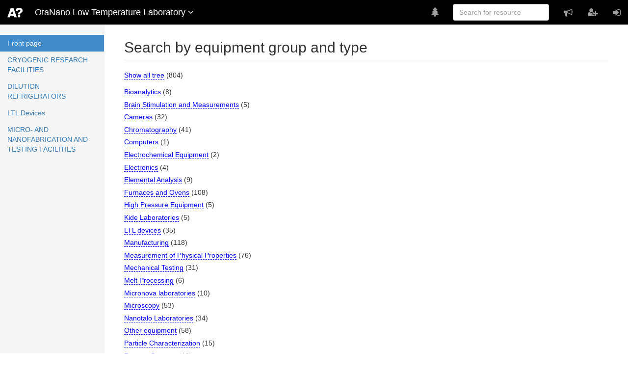

--- FILE ---
content_type: text/html; charset=Windows-1252
request_url: https://infrabooking.aalto.fi/onlinekalenteri/ltl/guest.php?page=tree
body_size: 226223
content:
<!DOCTYPE html>
<html lang="en">
  <head>
    <meta charset="Windows-1252">
    <meta http-equiv="X-UA-Compatible" content="IE=edge">
    <meta name="viewport" content="width=device-width, initial-scale=1">
    <!-- The above 3 meta tags *must* come first in the head; any other head content must come *after* these tags -->
    <meta name="description" content="">
    <meta name="author" content="">
    <link rel="icon" href="assets/favicon.svg">

    <title>Aalto University - Research Infrastructure Booking System</title>

    <!-- Bootstrap core CSS -->
    <link href="../../css/bs/css/bootstrap.min.css" rel="stylesheet">

    <!-- Custom styles for this template -->
    <link href="assets/dashboard.css?v=1696478102" rel="stylesheet">
    <link href="../../css/font-awesome/css/font-awesome.min.css" rel="stylesheet">

  <!-- HTML5 Shim and Respond.js IE8 support of HTML5 elements and media queries -->
    <!-- WARNING: Respond.js doesn't work if you view the page via file:// -->
    <!--[if lt IE 9]>
        <script src="https://oss.maxcdn.com/libs/html5shiv/3.7.0/html5shiv.js"></script>
        <script src="https://oss.maxcdn.com/libs/respond.assets/home/js/1.4.2/respond.min.js"></script>
    <![endif]-->
	
	<link rel='stylesheet' href='/css/jquery-ui/themes/flick/jquery-ui.min.css'/>
	
	<meta name="theme-color" content="#000" />

    <!-- jQuery + ui-->
	<script src="../../js/jquery-ui-1.12.1/external/jquery/jquery.js"></script>
    <!-- <script src="../../js/jquery-2.1.1.js"></script> -->
	<script src="../../js/jquery-ui-1.12.1/jquery-ui.min.js"></script>
	<script src="../../js/fullcalendar/lib/moment.min.js"></script>

    <!-- Bootstrap Core JavaScript -->
    <script src="../../css/bs/js/bootstrap.min.js"></script>	
	
  </head>

  <body>

	<form action="/onlinekalenteri/ltl/guest.php" method="get">
	
	    <nav class="navbar navbar-inverse navbar-fixed-top">
      <div class="container-fluid">
        <div class="navbar-header">
          <button type="button" class="navbar-toggle collapsed" data-toggle="collapse" data-target="#navbar" aria-expanded="false" aria-controls="navbar">
            <span class="sr-only">Toggle navigation</span>
            <span class="icon-bar"></span>
            <span class="icon-bar"></span>
            <span class="icon-bar"></span>
          </button>
		  
		  		  
          <a class="navbar-brand" href="/onlinekalenteri/ltl/guest.php"><img src="assets/navi-small-logo.png" style="max-height:100%;display:inline-block;"/>&nbsp;&nbsp;</a><span class="navbar-brand infra-selector">OtaNano Low Temperature Laboratory</span>		  		  
        </div>
        <div id="navbar" class="navbar-collapse collapse">
          <ul class="nav navbar-nav navbar-right">
	
	<li class="hidden-xs "><a href="?page=about" title="Info"><i class="fa fa-bullhorn fa-lg"> </i></a></li>
	<li class="hidden-xs "><a href="?profile=1" title="Register"><i class="fa fa-user-plus fa-lg"> </i></a></li>
	<li class="hidden-xs"><a href="index.php" title="Log in"><i class="fa fa-sign-in fa-lg"> </i></a></li>
	
	<li class="visible-xs "><a href="?page=about">Info</a></li>
	<li class="visible-xs "><a href="?page=omatvaraukset">Register</a></li>
	<li class="visible-xs"><a href="./">Log in</a></li>
	
</ul>
<span class="navbar-form navbar-right">
	<a href="./guest.php?page=tree" title="Search by equipment group and type" style="color:#9d9d9d;margin-right:1.75em" onmouseover="this.style.color='#fff'" onmouseout="this.style.color='#9d9d9d'"><i class="fa fa-tree fa-lg"> </i></a>
		
		<span class="asio-ac-text">
			<input type="hidden" name="tilahakutulos" value=""  onchange="if (this.value!='') location='guest.php?find_resource='+this.value;" >
			<label class="sr-label-container">
			<span class="sr-label-text">Search</span>
			<input 
			  type="text" 		  
			  name="hakuteksti"
			  value=""
			  class="form-control asio-ac-Asio_Tilahaku1 asio-ac-not-initialized"
			  autocomplete="off"
			    placeholder="Search for resource" 
			 />
			 </label>
			 <span style="position:relative;">
				<span class="asio-ac-cn" style="position:absolute;right:10px;top:1px;z-index:3;font-size:10px;opacity:0.5;">				
				</span>
			 </span>
		 </span>
		<style>
		  .sr-label-container > .sr-label-text 
		  {
			display: none;
		  }
		  .sr-label-container
		  {
			font-weight: inherit;
			margin: 0px !important;
			padding: 0px !important;
		  }
		  .ui-autocomplete-category 
		  {
			font-weight: normal;
			font-size: 75%;
			padding: .2em .4em;
			margin: .8em 0 .2em;
			background-color: #eee;
			color: #666;
		  }
		</style>
		<script>
		
		
		
		$(document).ready(function(){
		
		
		
			
			    $.widget( "custom.catcomplete", $.ui.autocomplete, {
				  _create: function() {
					this._super();
					this.widget().menu( "option", "items", "> :not(.ui-autocomplete-category)" );
				  },
				  _renderMenu: function( ul, items ) {
					var that = this,
					  currentCategory = "";
					$.each( items, function( index, item ) {
					  var li;
					  if ( item.category != currentCategory ) {
						ul.append( "<li class='ui-autocomplete-category'>" + item.category + "</li>" );
						currentCategory = item.category;
					  }
					  li = that._renderItemData( ul, item );
					  if ( item.category ) {
						li.attr( "aria-label", item.category + " : " + item.label );
					  }
					});
				  }
				});
			
		
		
		
		
			$('.asio-ac-Asio_Tilahaku1').each(function(){
				var htmlElement = this;
				var e = $(this);
				if (!e.hasClass('asio-ac-not-initialized'))
					return;
				e.removeClass('asio-ac-not-initialized')
				var sfunc = function (suggestion) {
						var f = htmlElement.form;
						var tgt = f['tilahakutulos'];
						//console.log(suggestion);
						if (suggestion.data)
							tgt.value = suggestion.data;
						if (suggestion.id)
							tgt.value = suggestion.id;
						if (tgt.onchange)
							tgt.onchange();
						
					};
				//e.autocomplete({
				e.catcomplete({
					source: '/onlinekalenteri/ltl/guest.php?page=autocomplete&kategorioi=Y&yksikot=LTL',
					serviceUrl: '/onlinekalenteri/ltl/guest.php?page=autocomplete&kategorioi=Y&yksikot=LTL',
					minLength: 2,
					minChars: 2,
					autoFocus: true,
					position: { my: "left top", at: "left bottom", collision: "flipfit" },
					onSelect: function (suggestion) {
						var f = htmlElement.form;
						var tgt = f['tilahakutulos'];
						if (suggestion.data)
							tgt.value = suggestion.data;
						if (tgt.onchange)
						tgt.onchange();
						
			
		
					}
				});
				//e.on('autocompleteselect',function (event, ui) {
				e.on('catcompleteselect',function (event, ui) {
						var f = htmlElement.form;
						var tgt = f['tilahakutulos'];
						var suggestion = ui.item;
						if (suggestion.id)
							tgt.value = suggestion.id;
						if (tgt.onchange)
							tgt.onchange();
						
			
		
					});				
					
				$(e).keypress(function(ee) {
					var code = (ee.keyCode ? ee.keyCode : ee.which);
					if (code == 13) { //Enter keycode
						return false;
					}
				});
			});
		});
		</script>
		<style>
.ui-front
{
	z-index: 1040;
}
</style>
</span>        </div>
      </div>
    </nav>
	<!-- Main content + navigation -->
	<div class="container-fluid">
  <div class="row">
	<div class="col-sm-3 col-md-2 sidebar">
	  <ul class="nav nav-sidebar">
<li class="active"><a href="/onlinekalenteri/ltl/guest.php">Front page</a></li>
<li class=""><a href="/onlinekalenteri/ltl/guest.php?kt=tila&laji=*&sijainti=CRF">CRYOGENIC RESEARCH FACILITIES</a></li>
<li class=""><a href="/onlinekalenteri/ltl/guest.php?kt=tila&laji=*&sijainti=DR">DILUTION REFRIGERATORS</a></li>
<li class=""><a href="/onlinekalenteri/ltl/guest.php?kt=tila&laji=*&sijainti=DEV">LTL Devices</a></li>
<li class=""><a href="/onlinekalenteri/ltl/guest.php?kt=tila&laji=*&sijainti=M%26NF">MICRO- AND NANOFABRICATION AND TESTING FACILITIES</a></li>
</ul>	</div>
	<div class="col-sm-9 col-sm-offset-3 col-md-10 col-md-offset-2 main">
	  	
	  <h2 class="page-header">Search by equipment group and type</h2>
	  		<style>
		span.poytamuoto-badge
		{
			display: inline-block;
			margin-right: 15px;
		}		
		.asio-bg-thumbnail
		{
			background-repeat: no-repeat;
			background-size: cover;
			width: auto;
			height: 100%;
		}
		ul.asio-resources-list
		{
			list-style-type: none;
			padding-left: 0;
			width: 100%;
		}
		ul.asio-resources-list > li
		{
			display: inline-block;
			width: 420px;
			box-shadow: 0 0px 2px 0 rgba(0,0,0,0.2),0 3px 10px 0 rgba(0,0,0,0.19);
			margin-right: 15px;
			margin-bottom: 15px;
			line-height: normal;
		}
		ul.asio-resources-list > li > a:hover
		{
			text-decoration: none;
		}
		.tila-info-subitem
		{
			display: inline-block;
			vertical-align: middle;
			margin-right: 15px;
		}
		.tila-info-subitem table
		{
			max-width: 230px;
		}
		.asio-thumbnail > img
		{
			display: inline-block;
			vertical-align: middle;
			max-width: 128px;
		}
		.tila-info .tila-info-item
		{
			display: inline-block;
			vertical-align: top;
			margin-right: 25px;
		}
		.tila-info-text-content
		{
			padding: 15px;
		}
		.tila-info-last-updated
		{
			font-style: italic;
			font-size: 0.85em;
			margin-top: 10px;
		}
		.fc-view-container, .tila-info
		{
			background-color: #fff;
			box-shadow: 0 0px 2px 0 rgba(0,0,0,0.2),0 3px 10px 0 rgba(0,0,0,0.19);
		}			
		

		.loading-marker > i
		{
			display: none;
			background-image: url('https://infrabooking.aalto.fi/images/ajax-loading.svg');
			background-repeat: no-repeat;
		}

		@keyframes loading-fade-in 
		{
			from {opacity: 0.0;}
			to {opacity: 0.5;}
		}

		span.book-price
		{
			color: green;
			font-size: 16px;
		}

		body.loading .loading-marker > strong
		{
			display: block;
			position: fixed;
			z-index: 9999;
			top: 0px;
			left: 0px;
			width: 100%;
			height: 100%;
			background-color: #fff;
			opacity: 0.5;
			animation-name: loading-fade-in;
			animation-duration: 0.5s;
		}
		body.loading .loading-marker > i
		{
			display: block;
			position: fixed;
			z-index: 9999;
			top: 50%;
			left: 50%;
			width: 300px;
			height: 300px;
			opacity: 0.75;
			margin-top: -150px; /* Half the height */
			margin-left: -150px; /* Half the width */
		}		
		
		.stat-res-add-info
		{
			font-size: 75%;
			opacity: 0.5;
		}
		
		</style>
		<style type="text/css">
.tree-group{margin-top:0.4em}
.tree-subgroup{margin-left:2em;margin-top:0.2em}
.tree-device{margin-left:3em}
.tree-link{color:blue;border-bottom:1px dashed blue;cursor:pointer}
.tree-container{margin-top:0.2em}
.tree-error{color:red;cursor:help}
</style><script>

function showTree(c) {
    var o = document.getElementsByClassName("tree-container");

    if (o) {
	for (var i = o.length; i--;) {
	    o[i].style.display = "";
	}
	c.style.display = "none";
    }
}

function toggleLevel(n,m) {
    var o = document.getElementById("level_" + n + "_" + m);

    if (o) {
	if (o.style.display) {
	    o.style.display = "";
	} else {
	    o.style.display = "none";
	}
    }
}

</script><div class="tree-group" style="margin:1em 0"><span class="tree-link" onclick="showTree(this.parentNode)" title="Show all tree">Show all tree</span> (<span id="count"></span>)</div><div class="tree-group" id="group_0"><span class="tree-link" onclick="toggleLevel(0,0)" title="Show/Hide Battery Testing">Battery Testing</span> (<span id="count_0"></span>)<div class="tree-container" id="level_0_0" style="display:none"><div class="tree-subgroup" id="subgroup_0_0"><span class="tree-link" onclick="toggleLevel(0,1)" title="Show/Hide Testing Stations">Testing Stations</span> (<span id="count_0_0"></span>)<div class="tree-container" id="level_0_1" style="display:none"></div></div><script>

document.getElementById("subgroup_0_0").style.display = "none";

</script></div></div><script>

document.getElementById("group_0").style.display = "none";

</script><div class="tree-group" id="group_1"><span class="tree-link" onclick="toggleLevel(1,0)" title="Show/Hide Bioanalytics">Bioanalytics</span> (<span id="count_1"></span>)<div class="tree-container" id="level_1_0" style="display:none"><div class="tree-subgroup" id="subgroup_1_0"><span class="tree-link" onclick="toggleLevel(1,1)" title="Show/Hide Cell and Molecular Biology">Cell and Molecular Biology</span> (<span id="count_1_0"></span>)<div class="tree-container" id="level_1_1" style="display:none"><div class="tree-device"><a href="../chem/guest.php?find_resource=20043" title="BD FACSAria III - KT1-D333a">BD FACSAria III - KT1-D333a</a></div><div class="tree-device"><a href="../chem/guest.php?find_resource=20041" title="Biotek Cytation Reader 3 - KT1-D440">Biotek Cytation Reader 3 - KT1-D440</a></div><div class="tree-device"><a href="../chem/guest.php?find_resource=21066" title="Biotek Eon Microplate Spectrophotometer">Biotek Eon Microplate Spectrophotometer</a></div><div class="tree-device"><a href="../chem/guest.php?find_resource=20930" title="Biotek Synergy H1 Microplate Reader - KT1-D440">Biotek Synergy H1 Microplate Reader - KT1-D440</a></div></div></div><script>

document.getElementById("count_1_0").innerHTML = "4";

</script><div class="tree-subgroup" id="subgroup_1_1"><span class="tree-link" onclick="toggleLevel(1,2)" title="Show/Hide Electrophoresis">Electrophoresis</span> (<span id="count_1_1"></span>)<div class="tree-container" id="level_1_2" style="display:none"></div></div><script>

document.getElementById("subgroup_1_1").style.display = "none";

</script><div class="tree-subgroup" id="subgroup_1_2"><span class="tree-link" onclick="toggleLevel(1,3)" title="Show/Hide PCR">PCR</span> (<span id="count_1_2"></span>)<div class="tree-container" id="level_1_3" style="display:none"><div class="tree-device"><a href="../chem/guest.php?find_resource=21117" title="Eppendorf Mastercycler Nexus  FITX5 - KT1-D436a">Eppendorf Mastercycler Nexus  FITX5 - KT1-D436a</a></div><div class="tree-device"><a href="../chem/guest.php?find_resource=21118" title="Eppendorf Mastercycler Nexus FITX5 - KT1-D436d">Eppendorf Mastercycler Nexus FITX5 - KT1-D436d</a></div><div class="tree-device"><a href="../chem/guest.php?find_resource=21119" title="Eppendorf Mastercycler Nexus FITX5 - KT1-D440">Eppendorf Mastercycler Nexus FITX5 - KT1-D440</a></div><div class="tree-device"><a href="../chem/guest.php?find_resource=21212" title="Eppendorf Mastercycler Nexus GX2 - KT1-C305">Eppendorf Mastercycler Nexus GX2 - KT1-C305</a></div></div></div><script>

document.getElementById("count_1_2").innerHTML = "4";

</script></div></div><script>

document.getElementById("count_1").innerHTML = "8";

</script><div class="tree-group" id="group_2"><span class="tree-link" onclick="toggleLevel(2,0)" title="Show/Hide Brain Stimulation and Measurements">Brain Stimulation and Measurements</span> (<span id="count_2"></span>)<div class="tree-container" id="level_2_0" style="display:none"><div class="tree-subgroup" id="subgroup_2_0"><span class="tree-link" onclick="toggleLevel(2,1)" title="Show/Hide Brain Measurement">Brain Measurement</span> (<span id="count_2_0"></span>)<div class="tree-container" id="level_2_1" style="display:none"><div class="tree-device"><a href="../nbe/guest.php?find_resource=20890" title="NeurOne Tesla MRI 80-channel EEG - NBE">NeurOne Tesla MRI 80-channel EEG - NBE</a></div></div></div><script>

document.getElementById("count_2_0").innerHTML = "1";

</script><div class="tree-subgroup" id="subgroup_2_1"><span class="tree-link" onclick="toggleLevel(2,2)" title="Show/Hide Brain Stimulation">Brain Stimulation</span> (<span id="count_2_1"></span>)<div class="tree-container" id="level_2_2" style="display:none"><div class="tree-device"><a href="../nbe/guest.php?find_resource=20889" title="6-channel mTMS - NBE">6-channel mTMS - NBE</a></div><div class="tree-device"><a href="../nbe/guest.php?find_resource=20918" title="BOSS - Brain Oscillation Synchronized Stimulation - NBE">BOSS - Brain Oscillation Synchronized Stimulation - NBE</a></div></div></div><script>

document.getElementById("count_2_1").innerHTML = "2";

</script><div class="tree-subgroup" id="subgroup_2_2"><span class="tree-link" onclick="toggleLevel(2,3)" title="Show/Hide Field and Pulse Characterization">Field and Pulse Characterization</span> (<span id="count_2_2"></span>)<div class="tree-container" id="level_2_3" style="display:none"><div class="tree-device"><a href="../nbe/guest.php?find_resource=20895" title="Rogowski Transducer CWT60 - NBE">Rogowski Transducer CWT60 - NBE</a></div><div class="tree-device"><a href="../nbe/guest.php?find_resource=20892" title="TMS Electric Field Characterizer - NBE">TMS Electric Field Characterizer - NBE</a></div></div></div><script>

document.getElementById("count_2_2").innerHTML = "2";

</script><div class="tree-subgroup" id="subgroup_2_3"><span class="tree-link" onclick="toggleLevel(2,4)" title="Show/Hide Movement Tracking and Automation">Movement Tracking and Automation</span> (<span id="count_2_3"></span>)<div class="tree-container" id="level_2_4" style="display:none"></div></div><script>

document.getElementById("subgroup_2_3").style.display = "none";

</script></div></div><script>

document.getElementById("count_2").innerHTML = "5";

</script><div class="tree-group" id="group_3"><span class="tree-link" onclick="toggleLevel(3,0)" title="Show/Hide Cameras">Cameras</span> (<span id="count_3"></span>)<div class="tree-container" id="level_3_0" style="display:none"><div class="tree-subgroup" id="subgroup_3_0"><span class="tree-link" onclick="toggleLevel(3,1)" title="Show/Hide 3D Scanner">3D Scanner</span> (<span id="count_3_0"></span>)<div class="tree-container" id="level_3_1" style="display:none"><div class="tree-device"><a href="../i3/guest.php?find_resource=20987" title="3D camera Matterport Pro2 - i3">3D camera Matterport Pro2 - i3</a></div><div class="tree-device"><a href="../i3/guest.php?find_resource=20986" title="3D detection sensor Sick 3D Visionary-T DT - i3">3D detection sensor Sick 3D Visionary-T DT - i3</a></div><div class="tree-device"><a href="../i3/guest.php?find_resource=20971" title="3D Scanner - i3">3D Scanner - i3</a></div><div class="tree-device"><a href="../i3/guest.php?find_resource=20985" title="3D scanner Artec Leo - i3">3D scanner Artec Leo - i3</a></div><div class="tree-device"><a href="../i3/guest.php?find_resource=20984" title="3D scanner Zeb -Revo - i3">3D scanner Zeb -Revo - i3</a></div><div class="tree-device"><a href="../i3/guest.php?find_resource=20989" title="Handheld 3D scanner DotProduct DPI-7 - i3">Handheld 3D scanner DotProduct DPI-7 - i3</a></div><div class="tree-device"><a href="../i3/guest.php?find_resource=20981" title="Laser scanner Faro Focus 3D - i3">Laser scanner Faro Focus 3D - i3</a></div><div class="tree-device"><a href="../i3/guest.php?find_resource=20982" title="Laser scanner Leica RTC360 - i3">Laser scanner Leica RTC360 - i3</a></div><div class="tree-device"><a href="../i3/guest.php?find_resource=20983" title="Laser scanner Velodyne VLP-16 - i3">Laser scanner Velodyne VLP-16 - i3</a></div><div class="tree-device"><a href="../i3/guest.php?find_resource=20980" title="Leica ScanStation P40 - i3">Leica ScanStation P40 - i3</a></div></div></div><script>

document.getElementById("count_3_0").innerHTML = "10";

</script><div class="tree-subgroup" id="subgroup_3_1"><span class="tree-link" onclick="toggleLevel(3,2)" title="Show/Hide Camera">Camera</span> (<span id="count_3_1"></span>)<div class="tree-container" id="level_3_2" style="display:none"><div class="tree-device"><a href="../i3/guest.php?find_resource=21003" title="3D camera Matterport Pro">3D camera Matterport Pro</a></div><div class="tree-device"><a href="../i3/guest.php?find_resource=20991" title="Action camera Insta 360 Pro 8K">Action camera Insta 360 Pro 8K</a></div><div class="tree-device"><a href="../i3/guest.php?find_resource=21027" title="Canon20D+X-loupeMGP4_PLUS - i3">Canon20D+X-loupeMGP4_PLUS - i3</a></div><div class="tree-device"><a href="../i3/guest.php?find_resource=21009" title="DJI OSMO Action Pole mountable camera - i3">DJI OSMO Action Pole mountable camera - i3</a></div><div class="tree-device"><a href="../i3/guest.php?find_resource=20992" title="Industrial camera FLIR Blackfly S Color 5MP (4 kpl) - i3">Industrial camera FLIR Blackfly S Color 5MP (4 kpl) - i3</a></div><div class="tree-device"><a href="../i3/guest.php?find_resource=21008" title="TIS USB3 / Ethernet industrial cameras and objectives">TIS USB3 / Ethernet industrial cameras and objectives</a></div></div></div><script>

document.getElementById("count_3_1").innerHTML = "6";

</script><div class="tree-subgroup" id="subgroup_3_2"><span class="tree-link" onclick="toggleLevel(3,3)" title="Show/Hide Digital Cameras">Digital Cameras</span> (<span id="count_3_2"></span>)<div class="tree-container" id="level_3_3" style="display:none"><div class="tree-device"><a href="../phys/guest.php?find_resource=20566" title="Canon EOS 60D - PHYS">Canon EOS 60D - PHYS</a></div><div class="tree-device"><a href="../phys/guest.php?find_resource=20567" title="Canon EOS 90D - PHYS">Canon EOS 90D - PHYS</a></div><div class="tree-device"><a href="../phys/guest.php?find_resource=20569" title="Canon MP-E 65mm Macro - PHYS">Canon MP-E 65mm Macro - PHYS</a></div><div class="tree-device"><a href="../phys/guest.php?find_resource=20568" title="Sigma 105mm Macro - PHYS">Sigma 105mm Macro - PHYS</a></div></div></div><script>

document.getElementById("count_3_2").innerHTML = "4";

</script><div class="tree-subgroup" id="subgroup_3_3"><span class="tree-link" onclick="toggleLevel(3,4)" title="Show/Hide High Speed Cameras">High Speed Cameras</span> (<span id="count_3_3"></span>)<div class="tree-container" id="level_3_4" style="display:none"><div class="tree-device"><a href="../phys/guest.php?find_resource=20085" title="Phantom Miro - PHYS SMW">Phantom Miro - PHYS SMW</a></div><div class="tree-device"><a href="../phys/guest.php?find_resource=20086" title="Phantom v1610 - PHYS SMW">Phantom v1610 - PHYS SMW</a></div><div class="tree-device"><a href="../i3/guest.php?find_resource=21040" title="Phantom v2012 High speed camera - i3">Phantom v2012 High speed camera - i3</a></div><div class="tree-device"><a href="../phys/guest.php?find_resource=20087" title="Photron Fastcam APX-RS - PHYS Active Matter">Photron Fastcam APX-RS - PHYS Active Matter</a></div><div class="tree-device"><a href="../i3/guest.php?find_resource=21041" title="Photron FastCam SA-Z 2100K high speed camera - i3">Photron FastCam SA-Z 2100K high speed camera - i3</a></div><div class="tree-device"><a href="../i3/guest.php?find_resource=21028" title="PHOTRONFASTCAMSA-3120KM2 - i3">PHOTRONFASTCAMSA-3120KM2 - i3</a></div><div class="tree-device"><a href="../chem/guest.php?find_resource=20347" title="RPI High Speed Camera System">RPI High Speed Camera System</a></div></div></div><script>

document.getElementById("count_3_3").innerHTML = "7";

</script><div class="tree-subgroup" id="subgroup_3_4"><span class="tree-link" onclick="toggleLevel(3,5)" title="Show/Hide Spectral camera">Spectral camera</span> (<span id="count_3_4"></span>)<div class="tree-container" id="level_3_5" style="display:none"><div class="tree-device"><a href="../i3/guest.php?find_resource=20993" title="Hyperspectral camera Specim IQ Spectral">Hyperspectral camera Specim IQ Spectral</a></div><div class="tree-device"><a href="../i3/guest.php?find_resource=20990" title="Spectral camera Micasense RedEdge MX">Spectral camera Micasense RedEdge MX</a></div></div></div><script>

document.getElementById("count_3_4").innerHTML = "2";

</script><div class="tree-subgroup" id="subgroup_3_5"><span class="tree-link" onclick="toggleLevel(3,6)" title="Show/Hide Thermal camera">Thermal camera</span> (<span id="count_3_5"></span>)<div class="tree-container" id="level_3_6" style="display:none"><div class="tree-device"><a href="../i3/guest.php?find_resource=20273" title="FLIR SC7000 - i3">FLIR SC7000 - i3</a></div><div class="tree-device"><a href="../i3/guest.php?find_resource=21034" title="FLIRi5Infraredcamera">FLIRi5Infraredcamera</a></div><div class="tree-device"><a href="../i3/guest.php?find_resource=20988" title="Thermal camera FLIR E6">Thermal camera FLIR E6</a></div></div></div><script>

document.getElementById("count_3_5").innerHTML = "3";

</script></div></div><script>

document.getElementById("count_3").innerHTML = "32";

</script><div class="tree-group" id="group_4"><span class="tree-link" onclick="toggleLevel(4,0)" title="Show/Hide Chromatography">Chromatography</span> (<span id="count_4"></span>)<div class="tree-container" id="level_4_0" style="display:none"><div class="tree-subgroup" id="subgroup_4_0"><span class="tree-link" onclick="toggleLevel(4,1)" title="Show/Hide Capillary Electrophoresis">Capillary Electrophoresis</span> (<span id="count_4_0"></span>)<div class="tree-container" id="level_4_1" style="display:none"><div class="tree-device"><a href="../chem/guest.php?find_resource=19891" title="Agilent 7100 CE (Cesilia)">Agilent 7100 CE (Cesilia)</a></div><div class="tree-device"><a href="../chem/guest.php?find_resource=20024" title="Agilent 7100 CE (Seppo)">Agilent 7100 CE (Seppo)</a></div></div></div><script>

document.getElementById("count_4_0").innerHTML = "2";

</script><div class="tree-subgroup" id="subgroup_4_1"><span class="tree-link" onclick="toggleLevel(4,2)" title="Show/Hide Gas Chromatographs / Mass Spectrometry">Gas Chromatographs / Mass Spectrometry</span> (<span id="count_4_1"></span>)<div class="tree-container" id="level_4_2" style="display:none"><div class="tree-device"><a href="../chem/guest.php?find_resource=19946" title="Agilent 6890 FID - KT1 D329">Agilent 6890 FID - KT1 D329</a></div><div class="tree-device"><a href="../chem/guest.php?find_resource=19948" title="Agilent 6890 FID - KT1 F309 valves">Agilent 6890 FID - KT1 F309 valves</a></div><div class="tree-device"><a href="../chem/guest.php?find_resource=19956" title="Agilent 7890 FID - D402">Agilent 7890 FID - D402</a></div><div class="tree-device"><a href="../chem/guest.php?find_resource=19985" title="Agilent 7890 FID NPD - D402">Agilent 7890 FID NPD - D402</a></div><div class="tree-device"><a href="../i3/guest.php?find_resource=20333" title="Perkin Elmer, Clarus 580, Clarus 600T - i3">Perkin Elmer, Clarus 580, Clarus 600T - i3</a></div><div class="tree-device"><a href="../chem/guest.php?find_resource=21198" title="Remote Computer for Processing the GC-MS Results">Remote Computer for Processing the GC-MS Results</a></div><div class="tree-device"><a href="../chem/guest.php?find_resource=19871" title="Shimadzu GC-MS - VMT1">Shimadzu GC-MS - VMT1</a></div><div class="tree-device"><a href="../chem/guest.php?find_resource=20917" title="Shimadzu GC-MS with Optic 4 - KT1">Shimadzu GC-MS with Optic 4 - KT1</a></div><div class="tree-device"><a href="../chem/guest.php?find_resource=21049" title="Shimadzu GC2010 FID - KT1 D402">Shimadzu GC2010 FID - KT1 D402</a></div><div class="tree-device"><a href="../chem/guest.php?find_resource=19877" title="Shimadzu GC2010 FID - VMT1">Shimadzu GC2010 FID - VMT1</a></div></div></div><script>

document.getElementById("count_4_1").innerHTML = "10";

</script><div class="tree-subgroup" id="subgroup_4_2"><span class="tree-link" onclick="toggleLevel(4,3)" title="Show/Hide Ion Chromatographs / Mass Spectrometry">Ion Chromatographs / Mass Spectrometry</span> (<span id="count_4_2"></span>)<div class="tree-container" id="level_4_3" style="display:none"><div class="tree-device"><a href="../chem/guest.php?find_resource=19996" title="Amino Acid Analyzer - KT1-D329">Amino Acid Analyzer - KT1-D329</a></div><div class="tree-device"><a href="../chem/guest.php?find_resource=19993" title="Dionex ICS-1500 - VMT1 313">Dionex ICS-1500 - VMT1 313</a></div><div class="tree-device"><a href="../chem/guest.php?find_resource=19881" title="Dionex ICS5000 - VMT1 313">Dionex ICS5000 - VMT1 313</a></div></div></div><script>

document.getElementById("count_4_2").innerHTML = "3";

</script><div class="tree-subgroup" id="subgroup_4_3"><span class="tree-link" onclick="toggleLevel(4,4)" title="Show/Hide Liquid Chromatographs / Mass Spectrometry">Liquid Chromatographs / Mass Spectrometry</span> (<span id="count_4_3"></span>)<div class="tree-container" id="level_4_4" style="display:none"><div class="tree-device"><a href="../chem/guest.php?find_resource=19998" title="Agilent 1260 infinity HPLC DAD ELSD - D402">Agilent 1260 infinity HPLC DAD ELSD - D402</a></div><div class="tree-device"><a href="../chem/guest.php?find_resource=21077" title="Agilent HPLC 1260 - C340">Agilent HPLC 1260 - C340</a></div><div class="tree-device"><a href="../chem/guest.php?find_resource=19992" title="Agilent HPLC-QTOF - D402">Agilent HPLC-QTOF - D402</a></div><div class="tree-device"><a href="../chem/guest.php?find_resource=20003" title="Bruker Amazon Speed ETD - D410">Bruker Amazon Speed ETD - D410</a></div><div class="tree-device"><a href="../chem/guest.php?find_resource=19963" title="Bruker Maldi TOFF - D410">Bruker Maldi TOFF - D410</a></div><div class="tree-device"><a href="../chem/guest.php?find_resource=19991" title="Dionex nano UHPLC 3000 - D410">Dionex nano UHPLC 3000 - D410</a></div><div class="tree-device"><a href="../chem/guest.php?find_resource=20006" title="Dionex Ultimate 3000 HPLC - VMT1 313">Dionex Ultimate 3000 HPLC - VMT1 313</a></div><div class="tree-device"><a href="../chem/guest.php?find_resource=19999" title="Shimadzu HPLC - LUMA">Shimadzu HPLC - LUMA</a></div><div class="tree-device"><a href="../chem/guest.php?find_resource=21220" title="Shimadzu Nexera HPLC (“Simo”)">Shimadzu Nexera HPLC (“Simo”)</a></div><div class="tree-device"><a href="../chem/guest.php?find_resource=21160" title="Thermo Fisher Scientific Ultimate 3000">Thermo Fisher Scientific Ultimate 3000</a></div><div class="tree-device"><a href="../chem/guest.php?find_resource=19880" title="Thermo Scientific ISQ EC ESI-MS - C340">Thermo Scientific ISQ EC ESI-MS - C340</a></div><div class="tree-device"><a href="../chem/guest.php?find_resource=20002" title="Thermo Scientific Vanquish UHPLC - D402">Thermo Scientific Vanquish UHPLC - D402</a></div><div class="tree-device"><a href="../chem/guest.php?find_resource=19988" title="Waters 2690 Sirkku">Waters 2690 Sirkku</a></div></div></div><script>

document.getElementById("count_4_3").innerHTML = "13";

</script><div class="tree-subgroup" id="subgroup_4_4"><span class="tree-link" onclick="toggleLevel(4,5)" title="Show/Hide Preparative Chromatographs">Preparative Chromatographs</span> (<span id="count_4_4"></span>)<div class="tree-container" id="level_4_5" style="display:none"><div class="tree-device"><a href="../chem/guest.php?find_resource=20025" title="Shimadzu Preppis">Shimadzu Preppis</a></div><div class="tree-device"><a href="../chem/guest.php?find_resource=21080" title="ÄKTA go">ÄKTA go</a></div><div class="tree-device"><a href="../chem/guest.php?find_resource=21172" title="ÄKTA go New">ÄKTA go New</a></div><div class="tree-device"><a href="../chem/guest.php?find_resource=21234" title="ÄKTA go with 96-well fraction collector">ÄKTA go with 96-well fraction collector</a></div><div class="tree-device"><a href="../chem/guest.php?find_resource=19874" title="Äkta purifier new - KT1-D435">Äkta purifier new - KT1-D435</a></div></div></div><script>

document.getElementById("count_4_4").innerHTML = "5";

</script><div class="tree-subgroup" id="subgroup_4_5"><span class="tree-link" onclick="toggleLevel(4,6)" title="Show/Hide Size Exclusion Chromatographs / MALLS">Size Exclusion Chromatographs / MALLS</span> (<span id="count_4_5"></span>)<div class="tree-container" id="level_4_6" style="display:none"><div class="tree-device"><a href="../chem/guest.php?find_resource=19961" title="Agilent GPC lignin - E419">Agilent GPC lignin - E419</a></div><div class="tree-device"><a href="../chem/guest.php?find_resource=19962" title="Agilent Multidetector GPC - E419">Agilent Multidetector GPC - E419</a></div><div class="tree-device"><a href="../chem/guest.php?find_resource=19989" title="Dionex UltiMate HPLC 3000 SEC for Cellulos - VMT1 313">Dionex UltiMate HPLC 3000 SEC for Cellulos - VMT1 313</a></div><div class="tree-device"><a href="../chem/guest.php?find_resource=19879" title="Waters GPC system RI/MALLS - E419">Waters GPC system RI/MALLS - E419</a></div><div class="tree-device"><a href="../chem/guest.php?find_resource=21232" title="Waters/Wyatt Multi-detector AF4/SEC “Wahlund”">Waters/Wyatt Multi-detector AF4/SEC “Wahlund”</a></div><div class="tree-device"><a href="../chem/guest.php?find_resource=21233" title="Waters/Wyatt Multi-detector SEC “Walther”">Waters/Wyatt Multi-detector SEC “Walther”</a></div></div></div><script>

document.getElementById("count_4_5").innerHTML = "6";

</script><div class="tree-subgroup" id="subgroup_4_6"><span class="tree-link" onclick="toggleLevel(4,7)" title="Show/Hide Thermal Desorption">Thermal Desorption</span> (<span id="count_4_6"></span>)<div class="tree-container" id="level_4_7" style="display:none"><div class="tree-device"><a href="../i3/guest.php?find_resource=20193" title="TDS - i3">TDS - i3</a></div></div></div><script>

document.getElementById("count_4_6").innerHTML = "1";

</script><div class="tree-subgroup" id="subgroup_4_7"><span class="tree-link" onclick="toggleLevel(4,8)" title="Show/Hide Thin layer chromatography">Thin layer chromatography</span> (<span id="count_4_7"></span>)<div class="tree-container" id="level_4_8" style="display:none"><div class="tree-device"><a href="../i3/guest.php?find_resource=20327" title="Latroscan MK-6, IP469 (standard) - i3">Latroscan MK-6, IP469 (standard) - i3</a></div></div></div><script>

document.getElementById("count_4_7").innerHTML = "1";

</script></div></div><script>

document.getElementById("count_4").innerHTML = "41";

</script><div class="tree-group" id="group_5"><span class="tree-link" onclick="toggleLevel(5,0)" title="Show/Hide Computers">Computers</span> (<span id="count_5"></span>)<div class="tree-container" id="level_5_0" style="display:none"><div class="tree-subgroup" id="subgroup_5_0"><span class="tree-link" onclick="toggleLevel(5,1)" title="Show/Hide Data processing computers">Data processing computers</span> (<span id="count_5_0"></span>)<div class="tree-container" id="level_5_1" style="display:none"><div class="tree-device"><a href="../phys/guest.php?find_resource=21083" title="Active Matter - D21-0326">Active Matter - D21-0326</a></div></div></div><script>

document.getElementById("count_5_0").innerHTML = "1";

</script></div></div><script>

document.getElementById("count_5").innerHTML = "1";

</script><div class="tree-group" id="group_6"><span class="tree-link" onclick="toggleLevel(6,0)" title="Show/Hide Electrochemical Equipment">Electrochemical Equipment</span> (<span id="count_6"></span>)<div class="tree-container" id="level_6_0" style="display:none"><div class="tree-subgroup" id="subgroup_6_0"><span class="tree-link" onclick="toggleLevel(6,1)" title="Show/Hide Impedance spectrometers">Impedance spectrometers</span> (<span id="count_6_0"></span>)<div class="tree-container" id="level_6_1" style="display:none"></div></div><script>

document.getElementById("subgroup_6_0").style.display = "none";

</script><div class="tree-subgroup" id="subgroup_6_1"><span class="tree-link" onclick="toggleLevel(6,2)" title="Show/Hide Potentiostats/Galvanostats">Potentiostats/Galvanostats</span> (<span id="count_6_1"></span>)<div class="tree-container" id="level_6_2" style="display:none"><div class="tree-device"><a href="../chem/guest.php?find_resource=20008" title="Ivium Vertex Potentiostat 1 Student Labs - ICe CuBe (B103)">Ivium Vertex Potentiostat 1 Student Labs - ICe CuBe (B103)</a></div><div class="tree-device"><a href="../chem/guest.php?find_resource=20009" title="Ivium Vertex Potentiostat 2 Student Labs - ICe CuBe (B103)">Ivium Vertex Potentiostat 2 Student Labs - ICe CuBe (B103)</a></div></div></div><script>

document.getElementById("count_6_1").innerHTML = "2";

</script><div class="tree-subgroup" id="subgroup_6_2"><span class="tree-link" onclick="toggleLevel(6,3)" title="Show/Hide Workstations">Workstations</span> (<span id="count_6_2"></span>)<div class="tree-container" id="level_6_3" style="display:none"></div></div><script>

document.getElementById("subgroup_6_2").style.display = "none";

</script></div></div><script>

document.getElementById("count_6").innerHTML = "2";

</script><div class="tree-group" id="group_7"><span class="tree-link" onclick="toggleLevel(7,0)" title="Show/Hide Electronics">Electronics</span> (<span id="count_7"></span>)<div class="tree-container" id="level_7_0" style="display:none"><div class="tree-subgroup" id="subgroup_7_0"><span class="tree-link" onclick="toggleLevel(7,1)" title="Show/Hide Antenna Characterization">Antenna Characterization</span> (<span id="count_7_0"></span>)<div class="tree-container" id="level_7_1" style="display:none"><div class="tree-device"><a href="../aelict/guest.php?find_resource=19865" title="Microwave Anechoic Chamber - AEL-ICT">Microwave Anechoic Chamber - AEL-ICT</a></div><div class="tree-device"><a href="../aelict/guest.php?find_resource=20114" title="Planar Near-Field Scanner - AEL-ICT">Planar Near-Field Scanner - AEL-ICT</a></div><div class="tree-device"><a href="../aelict/guest.php?find_resource=19863" title="StarLab 6 GHz - AEL-ICT">StarLab 6 GHz - AEL-ICT</a></div></div></div><script>

document.getElementById("count_7_0").innerHTML = "3";

</script><div class="tree-subgroup" id="subgroup_7_1"><span class="tree-link" onclick="toggleLevel(7,2)" title="Show/Hide Electronics Test Facilities">Electronics Test Facilities</span> (<span id="count_7_1"></span>)<div class="tree-container" id="level_7_2" style="display:none"><div class="tree-device"><a href="../aelict/guest.php?find_resource=19870" title="MilliLab Probe Station - AELICT">MilliLab Probe Station - AELICT</a></div></div></div><script>

document.getElementById("count_7_1").innerHTML = "1";

</script><div class="tree-subgroup" id="subgroup_7_2"><span class="tree-link" onclick="toggleLevel(7,3)" title="Show/Hide Space Research and Satellite Projects">Space Research and Satellite Projects</span> (<span id="count_7_2"></span>)<div class="tree-container" id="level_7_3" style="display:none"></div></div><script>

document.getElementById("subgroup_7_2").style.display = "none";

</script></div></div><script>

document.getElementById("count_7").innerHTML = "4";

</script><div class="tree-group" id="group_8"><span class="tree-link" onclick="toggleLevel(8,0)" title="Show/Hide Elemental Analysis">Elemental Analysis</span> (<span id="count_8"></span>)<div class="tree-container" id="level_8_0" style="display:none"><div class="tree-subgroup" id="subgroup_8_0"><span class="tree-link" onclick="toggleLevel(8,1)" title="Show/Hide Elemental Analyzer">Elemental Analyzer</span> (<span id="count_8_0"></span>)<div class="tree-container" id="level_8_1" style="display:none"><div class="tree-device"><a href="../chem/guest.php?find_resource=20026" title="Shimadzu TOC-VCPH">Shimadzu TOC-VCPH</a></div><div class="tree-device"><a href="../chem/guest.php?find_resource=20028" title="TE Intruments AOX Analyzer XPLORER">TE Intruments AOX Analyzer XPLORER</a></div><div class="tree-device"><a href="../chem/guest.php?find_resource=20062" title="Thermo Flash Smart CHNSO Elemental Analyzer">Thermo Flash Smart CHNSO Elemental Analyzer</a></div><div class="tree-device"><a href="../i3/guest.php?find_resource=20869" title="XRF elemental analyzer">XRF elemental analyzer</a></div></div></div><script>

document.getElementById("count_8_0").innerHTML = "4";

</script><div class="tree-subgroup" id="subgroup_8_1"><span class="tree-link" onclick="toggleLevel(8,2)" title="Show/Hide Gas analysis">Gas analysis</span> (<span id="count_8_1"></span>)<div class="tree-container" id="level_8_2" style="display:none"><div class="tree-device"><a href="../i3/guest.php?find_resource=21165" title="Gas analyzer Cubic-Ruivi">Gas analyzer Cubic-Ruivi</a></div><div class="tree-device"><a href="../i3/guest.php?find_resource=20275" title="GASERA One Pulse - i3">GASERA One Pulse - i3</a></div><div class="tree-device"><a href="..//guest.php?find_resource=21168" title="Gasmet DX4000 FTIR ">Gasmet DX4000 FTIR </a></div><div class="tree-device"><a href="../i3/guest.php?find_resource=21018" title="GT5000 Terra gas analyzer">GT5000 Terra gas analyzer</a></div></div></div><script>

document.getElementById("count_8_1").innerHTML = "4";

</script><div class="tree-subgroup" id="subgroup_8_2"><span class="tree-link" onclick="toggleLevel(8,3)" title="Show/Hide Hydrogen analysis">Hydrogen analysis</span> (<span id="count_8_2"></span>)<div class="tree-container" id="level_8_3" style="display:none"><div class="tree-device"><a href="../i3/guest.php?find_resource=20257" title="HydrogenAnalyser - i3">HydrogenAnalyser - i3</a></div></div></div><script>

document.getElementById("count_8_2").innerHTML = "1";

</script></div></div><script>

document.getElementById("count_8").innerHTML = "9";

</script><div class="tree-group" id="group_9"><span class="tree-link" onclick="toggleLevel(9,0)" title="Show/Hide Furnaces and Ovens">Furnaces and Ovens</span> (<span id="count_9"></span>)<div class="tree-container" id="level_9_0" style="display:none"><div class="tree-subgroup" id="subgroup_9_0"><span class="tree-link" onclick="toggleLevel(9,1)" title="Show/Hide BIO Ovens">BIO Ovens</span> (<span id="count_9_0"></span>)<div class="tree-container" id="level_9_1" style="display:none"><div class="tree-device"><a href="../chem/guest.php?find_resource=21177" title="Binder BIO 5">Binder BIO 5</a></div><div class="tree-device"><a href="../chem/guest.php?find_resource=21179" title="Binder BIO 7 (37°C)">Binder BIO 7 (37°C)</a></div><div class="tree-device"><a href="../chem/guest.php?find_resource=21175" title="DRY-Line BIO 3">DRY-Line BIO 3</a></div><div class="tree-device"><a href="../chem/guest.php?find_resource=21184" title="FisherBrand (50°C)">FisherBrand (50°C)</a></div><div class="tree-device"><a href="../chem/guest.php?find_resource=21182" title="Heraeus BIO 10 (37°C)">Heraeus BIO 10 (37°C)</a></div><div class="tree-device"><a href="../chem/guest.php?find_resource=21176" title="Heraeus BIO 4 (28°C)">Heraeus BIO 4 (28°C)</a></div><div class="tree-device"><a href="../chem/guest.php?find_resource=21181" title="Heraeus BIO 9 (30°C)">Heraeus BIO 9 (30°C)</a></div><div class="tree-device"><a href="../chem/guest.php?find_resource=21183" title="Memmert (30°C; only Komagataeibacter)">Memmert (30°C; only Komagataeibacter)</a></div><div class="tree-device"><a href="../chem/guest.php?find_resource=21173" title="Memmert BIO 1 (25°C)">Memmert BIO 1 (25°C)</a></div><div class="tree-device"><a href="../chem/guest.php?find_resource=21174" title="Memmert BIO 2 (37°C)">Memmert BIO 2 (37°C)</a></div><div class="tree-device"><a href="../chem/guest.php?find_resource=21180" title="Memmert BIO 8">Memmert BIO 8</a></div><div class="tree-device"><a href="../chem/guest.php?find_resource=21178" title="Termark BIO 6 (60°C for agarose gel bottles)">Termark BIO 6 (60°C for agarose gel bottles)</a></div></div></div><script>

document.getElementById("count_9_0").innerHTML = "12";

</script><div class="tree-subgroup" id="subgroup_9_1"><span class="tree-link" onclick="toggleLevel(9,2)" title="Show/Hide Box/Chamber/Muffle/Pit Furnaces">Box/Chamber/Muffle/Pit Furnaces</span> (<span id="count_9_1"></span>)<div class="tree-container" id="level_9_2" style="display:none"><div class="tree-device"><a href="../chem/guest.php?find_resource=21249" title="Ashing Furnace Nabertherm LV15/11">Ashing Furnace Nabertherm LV15/11</a></div><div class="tree-device"><a href="../chem/guest.php?find_resource=20942" title="Box Furnace Advantec FUH622PA (M7)">Box Furnace Advantec FUH622PA (M7)</a></div><div class="tree-device"><a href="../chem/guest.php?find_resource=20941" title="Box Furnace Carbolite CWF13/5 (M8)">Box Furnace Carbolite CWF13/5 (M8)</a></div><div class="tree-device"><a href="../chem/guest.php?find_resource=20943" title="Box Furnace Koyo KBF894M (M6)">Box Furnace Koyo KBF894M (M6)</a></div><div class="tree-device"><a href="../chem/guest.php?find_resource=20945" title="Box Furnace Nabertherm L3/12/P330 (M2)">Box Furnace Nabertherm L3/12/P330 (M2)</a></div><div class="tree-device"><a href="../chem/guest.php?find_resource=20940" title="Box Furnace Nabertherm L5/11/B180 (M9)">Box Furnace Nabertherm L5/11/B180 (M9)</a></div><div class="tree-device"><a href="../chem/guest.php?find_resource=20946" title="Box Furnace Nabertherm L5/12/C6 (M030)">Box Furnace Nabertherm L5/12/C6 (M030)</a></div><div class="tree-device"><a href="../chem/guest.php?find_resource=20947" title="Box Furnace Scandia-ovnen K4/PDI 40 (M016)">Box Furnace Scandia-ovnen K4/PDI 40 (M016)</a></div><div class="tree-device"><a href="../i3/guest.php?find_resource=20182" title="Carbolite HRF 7/22 - i3">Carbolite HRF 7/22 - i3</a></div><div class="tree-device"><a href="../chem/guest.php?find_resource=20109" title="Chamber Furnace Lenton AWF 12/25 (007)">Chamber Furnace Lenton AWF 12/25 (007)</a></div><div class="tree-device"><a href="../chem/guest.php?find_resource=20110" title="Chamber Furnace Lenton UAF 16/10 (025)">Chamber Furnace Lenton UAF 16/10 (025)</a></div><div class="tree-device"><a href="../chem/guest.php?find_resource=20112" title="Chamber Furnace Nabertherm HTC 08/16 (020)">Chamber Furnace Nabertherm HTC 08/16 (020)</a></div><div class="tree-device"><a href="../chem/guest.php?find_resource=20111" title="Chamber Furnace Nabertherm N7/H (023)">Chamber Furnace Nabertherm N7/H (023)</a></div><div class="tree-device"><a href="../i3/guest.php?find_resource=20313" title="Drying furnace">Drying furnace</a></div><div class="tree-device"><a href="../i3/guest.php?find_resource=20236" title="Electrolux AR 170 S - i3">Electrolux AR 170 S - i3</a></div><div class="tree-device"><a href="../i3/guest.php?find_resource=20320" title="Furnaces">Furnaces</a></div><div class="tree-device"><a href="../i3/guest.php?find_resource=20278" title="Henrik Fogl Aktiebolag">Henrik Fogl Aktiebolag</a></div><div class="tree-device"><a href="../i3/guest.php?find_resource=20241" title="Hood furnace">Hood furnace</a></div><div class="tree-device"><a href="../i3/guest.php?find_resource=20325" title="Instrumat heat cabin">Instrumat heat cabin</a></div><div class="tree-device"><a href="../i3/guest.php?find_resource=20274" title="K4Laboratory furnace">K4Laboratory furnace</a></div><div class="tree-device"><a href="../i3/guest.php?find_resource=20242" title="Laboratory furnaces">Laboratory furnaces</a></div><div class="tree-device"><a href="../i3/guest.php?find_resource=20181" title="Lenton - i3">Lenton - i3</a></div><div class="tree-device"><a href="../i3/guest.php?find_resource=20243" title="Linntherm KS13">Linntherm KS13</a></div><div class="tree-device"><a href="../chem/guest.php?find_resource=21255" title="Muffle Furnace Nabertherm N 7/H">Muffle Furnace Nabertherm N 7/H</a></div><div class="tree-device"><a href="../chem/guest.php?find_resource=20012" title="Nabertherm High Temp Furnace Catalysis KT1-E214">Nabertherm High Temp Furnace Catalysis KT1-E214</a></div><div class="tree-device"><a href="../i3/guest.php?find_resource=20183" title="Nabertherm L5 - i3">Nabertherm L5 - i3</a></div><div class="tree-device"><a href="../i3/guest.php?find_resource=20974" title="Nabertherm NR 40/11">Nabertherm NR 40/11</a></div><div class="tree-device"><a href="../i3/guest.php?find_resource=20973" title="NanoeZetasinterfurnace">NanoeZetasinterfurnace</a></div><div class="tree-device"><a href="../chem/guest.php?find_resource=20906" title="Pit Furnace Entech EPF 150/17 (013)">Pit Furnace Entech EPF 150/17 (013)</a></div><div class="tree-device"><a href="../i3/guest.php?find_resource=20249" title="Resistance furnace">Resistance furnace</a></div><div class="tree-device"><a href="../i3/guest.php?find_resource=20184" title="Sarlin 750 - i3">Sarlin 750 - i3</a></div><div class="tree-device"><a href="../i3/guest.php?find_resource=20250" title="Sarlin KU111">Sarlin KU111</a></div><div class="tree-device"><a href="../i3/guest.php?find_resource=20252" title="Taylormade1">Taylormade1</a></div><div class="tree-device"><a href="../i3/guest.php?find_resource=20253" title="Taylormade2">Taylormade2</a></div><div class="tree-device"><a href="../chem/guest.php?find_resource=20949" title="Thermalizer ATV Technologie PEO 601">Thermalizer ATV Technologie PEO 601</a></div><div class="tree-device"><a href="../i3/guest.php?find_resource=20300" title="TPS Tenney">TPS Tenney</a></div></div></div><script>

document.getElementById("count_9_1").innerHTML = "36";

</script><div class="tree-subgroup" id="subgroup_9_2"><span class="tree-link" onclick="toggleLevel(9,3)" title="Show/Hide Ovens">Ovens</span> (<span id="count_9_2"></span>)<div class="tree-container" id="level_9_3" style="display:none"><div class="tree-device"><a href="../phys/guest.php?find_resource=21230" title="Carbolite Gero - PHYS NanoSpin">Carbolite Gero - PHYS NanoSpin</a></div><div class="tree-device"><a href="../chem/guest.php?find_resource=20553" title="Electrolux Steam Oven Air-O-Steam">Electrolux Steam Oven Air-O-Steam</a></div><div class="tree-device"><a href="../chem/guest.php?find_resource=21076" title="Fratelli Galli G-Cell">Fratelli Galli G-Cell</a></div><div class="tree-device"><a href="../chem/guest.php?find_resource=20950" title="Hydrothermal Oven Memmert 100-800 (1)">Hydrothermal Oven Memmert 100-800 (1)</a></div><div class="tree-device"><a href="../chem/guest.php?find_resource=20952" title="Hydrothermal Oven Memmert 200 (3) for Drying Glassware for ALD">Hydrothermal Oven Memmert 200 (3) for Drying Glassware for ALD</a></div><div class="tree-device"><a href="../chem/guest.php?find_resource=20953" title="Hydrothermal Oven Memmert 200 (4) for Long-Term Hot/Dry Storage">Hydrothermal Oven Memmert 200 (4) for Long-Term Hot/Dry Storage</a></div><div class="tree-device"><a href="../chem/guest.php?find_resource=20951" title="Hydrothermal Oven Memmert 400 (2) - B208b">Hydrothermal Oven Memmert 400 (2) - B208b</a></div><div class="tree-device"><a href="../chem/guest.php?find_resource=20954" title="Memmert Hot Cabinet (56) for Dry Storage at 100°C">Memmert Hot Cabinet (56) for Dry Storage at 100°C</a></div><div class="tree-device"><a href="../i3/guest.php?find_resource=21254" title="Muffle furnace">Muffle furnace</a></div><div class="tree-device"><a href="../chem/guest.php?find_resource=20540" title="POL-EKO SLW 15">POL-EKO SLW 15</a></div><div class="tree-device"><a href="../phys/guest.php?find_resource=21213" title="Vacuum drying oven 1 - PHYS MOLMAT">Vacuum drying oven 1 - PHYS MOLMAT</a></div><div class="tree-device"><a href="../phys/guest.php?find_resource=20884" title="Vacuum drying oven 2 - PHYS MOLMAT">Vacuum drying oven 2 - PHYS MOLMAT</a></div><div class="tree-device"><a href="../chem/guest.php?find_resource=20923" title="Vacuum Drying Oven Binder VD 53 - C137">Vacuum Drying Oven Binder VD 53 - C137</a></div><div class="tree-device"><a href="../chem/guest.php?find_resource=20608" title="Vacuum Drying Oven Thermo Scientific HERAEUS VT 6025 VMT1-313 (Oven 2)">Vacuum Drying Oven Thermo Scientific HERAEUS VT 6025 VMT1-313 (Oven 2)</a></div><div class="tree-device"><a href="../chem/guest.php?find_resource=20607" title="Vacuum Drying Oven Thermo Scientific VACUTHERM VT 6025 VMT1-259 ABio">Vacuum Drying Oven Thermo Scientific VACUTHERM VT 6025 VMT1-259 ABio</a></div><div class="tree-device"><a href="../chem/guest.php?find_resource=20609" title="Vacuum Drying Oven Thermo Scientific VACUTHERM VT 6025 VMT1-313 (Oven 1)">Vacuum Drying Oven Thermo Scientific VACUTHERM VT 6025 VMT1-313 (Oven 1)</a></div><div class="tree-device"><a href="../chem/guest.php?find_resource=20931" title="Vacuum Oven Heraeus 56.217">Vacuum Oven Heraeus 56.217</a></div><div class="tree-device"><a href="../chem/guest.php?find_resource=20047" title="Vacuum Oven Salvis KVTS 11 - CMET KT1-E422">Vacuum Oven Salvis KVTS 11 - CMET KT1-E422</a></div></div></div><script>

document.getElementById("count_9_2").innerHTML = "18";

</script><div class="tree-subgroup" id="subgroup_9_3"><span class="tree-link" onclick="toggleLevel(9,4)" title="Show/Hide Tube Furnaces">Tube Furnaces</span> (<span id="count_9_3"></span>)<div class="tree-container" id="level_9_4" style="display:none"><div class="tree-device"><a href="../chem/guest.php?find_resource=19895" title="NBD Tube Furnace NBD-O1200-50IC">NBD Tube Furnace NBD-O1200-50IC</a></div><div class="tree-device"><a href="../chem/guest.php?find_resource=20262" title="Thermo Balance Furnace Heraeus (036)">Thermo Balance Furnace Heraeus (036)</a></div><div class="tree-device"><a href="../chem/guest.php?find_resource=20937" title="Tube Furnace Carbolite SPF16/180 (P4)">Tube Furnace Carbolite SPF16/180 (P4)</a></div><div class="tree-device"><a href="../chem/guest.php?find_resource=20263" title="Tube Furnace Entech ETF 50-175 V (040)">Tube Furnace Entech ETF 50-175 V (040)</a></div><div class="tree-device"><a href="../chem/guest.php?find_resource=20264" title="Tube Furnace Entech ETF 50-70/15-S (034)">Tube Furnace Entech ETF 50-70/15-S (034)</a></div><div class="tree-device"><a href="../chem/guest.php?find_resource=20107" title="Tube Furnace Heraeus (027)">Tube Furnace Heraeus (027)</a></div><div class="tree-device"><a href="../chem/guest.php?find_resource=20934" title="Tube Furnace Koyo 2002 (P7)">Tube Furnace Koyo 2002 (P7)</a></div><div class="tree-device"><a href="../chem/guest.php?find_resource=20038" title="Tube Furnace KT1-D407 Left Catalyst Characterisation">Tube Furnace KT1-D407 Left Catalyst Characterisation</a></div><div class="tree-device"><a href="../chem/guest.php?find_resource=20039" title="Tube Furnace KT1-D407 Right Catalyst Characterisation">Tube Furnace KT1-D407 Right Catalyst Characterisation</a></div><div class="tree-device"><a href="../chem/guest.php?find_resource=20127" title="Tube Furnace Lenton CSC12/450H (005)">Tube Furnace Lenton CSC12/450H (005)</a></div><div class="tree-device"><a href="../chem/guest.php?find_resource=20128" title="Tube Furnace Lenton CSC12/450H (046)">Tube Furnace Lenton CSC12/450H (046)</a></div><div class="tree-device"><a href="../chem/guest.php?find_resource=20129" title="Tube Furnace Lenton CSC12/450V (049)">Tube Furnace Lenton CSC12/450V (049)</a></div><div class="tree-device"><a href="../chem/guest.php?find_resource=20130" title="Tube Furnace Lenton CSC12/450V (052)">Tube Furnace Lenton CSC12/450V (052)</a></div><div class="tree-device"><a href="../chem/guest.php?find_resource=20132" title="Tube Furnace Lenton CSC12/600H (045)">Tube Furnace Lenton CSC12/600H (045)</a></div><div class="tree-device"><a href="../chem/guest.php?find_resource=20133" title="Tube Furnace Lenton CSC12/600H (050)">Tube Furnace Lenton CSC12/600H (050)</a></div><div class="tree-device"><a href="../chem/guest.php?find_resource=20134" title="Tube Furnace Lenton CSC12/600H (054)">Tube Furnace Lenton CSC12/600H (054)</a></div><div class="tree-device"><a href="../chem/guest.php?find_resource=20131" title="Tube Furnace Lenton CSC12/600V (056)">Tube Furnace Lenton CSC12/600V (056)</a></div><div class="tree-device"><a href="../chem/guest.php?find_resource=20106" title="Tube Furnace Lenton LHA12/300 (011)">Tube Furnace Lenton LHA12/300 (011)</a></div><div class="tree-device"><a href="../chem/guest.php?find_resource=20120" title="Tube Furnace Lenton LTF12/50/300 (044)">Tube Furnace Lenton LTF12/50/300 (044)</a></div><div class="tree-device"><a href="../chem/guest.php?find_resource=20119" title="Tube Furnace Lenton LTF12/50/300 (047)">Tube Furnace Lenton LTF12/50/300 (047)</a></div><div class="tree-device"><a href="../chem/guest.php?find_resource=20118" title="Tube Furnace Lenton LTF12/50/300 (051)">Tube Furnace Lenton LTF12/50/300 (051)</a></div><div class="tree-device"><a href="../chem/guest.php?find_resource=20117" title="Tube Furnace Lenton LTF12/50/300 (055)">Tube Furnace Lenton LTF12/50/300 (055)</a></div><div class="tree-device"><a href="../chem/guest.php?find_resource=20116" title="Tube Furnace Lenton LTF12/50/300 (057)">Tube Furnace Lenton LTF12/50/300 (057)</a></div><div class="tree-device"><a href="../chem/guest.php?find_resource=20115" title="Tube Furnace Lenton LTF12/50/300 (058)">Tube Furnace Lenton LTF12/50/300 (058)</a></div><div class="tree-device"><a href="../chem/guest.php?find_resource=20105" title="Tube Furnace Lenton LTF12/50/610 (048)">Tube Furnace Lenton LTF12/50/610 (048)</a></div><div class="tree-device"><a href="../chem/guest.php?find_resource=20099" title="Tube Furnace Lenton LTF16/450 (009)">Tube Furnace Lenton LTF16/450 (009)</a></div><div class="tree-device"><a href="../chem/guest.php?find_resource=20098" title="Tube Furnace Lenton LTF16/450 (010)">Tube Furnace Lenton LTF16/450 (010)</a></div><div class="tree-device"><a href="../chem/guest.php?find_resource=20100" title="Tube Furnace Lenton LTF16/450 (012)">Tube Furnace Lenton LTF16/450 (012)</a></div><div class="tree-device"><a href="../chem/guest.php?find_resource=20101" title="Tube Furnace Lenton LTF16/450 (042)">Tube Furnace Lenton LTF16/450 (042)</a></div><div class="tree-device"><a href="../chem/guest.php?find_resource=20102" title="Tube Furnace Lenton LTF16/450 (059)">Tube Furnace Lenton LTF16/450 (059)</a></div><div class="tree-device"><a href="../chem/guest.php?find_resource=20103" title="Tube Furnace Lenton LTF16/610 (053)">Tube Furnace Lenton LTF16/610 (053)</a></div><div class="tree-device"><a href="../chem/guest.php?find_resource=20104" title="Tube Furnace Lenton PTF15/450 (008)">Tube Furnace Lenton PTF15/450 (008)</a></div><div class="tree-device"><a href="../chem/guest.php?find_resource=20932" title="Tube Furnace Nabertherm HTRH 100-300-16 (P9)">Tube Furnace Nabertherm HTRH 100-300-16 (P9)</a></div><div class="tree-device"><a href="../chem/guest.php?find_resource=21048" title="Tube Furnace Nabertherm R50 - Pyrolysis - KT1-E436">Tube Furnace Nabertherm R50 - Pyrolysis - KT1-E436</a></div><div class="tree-device"><a href="../chem/guest.php?find_resource=21113" title="Tube Furnace Nabertherm R50/250/12 KT1-B227a (P2)">Tube Furnace Nabertherm R50/250/12 KT1-B227a (P2)</a></div><div class="tree-device"><a href="../chem/guest.php?find_resource=20936" title="Tube Furnace Nabertherm R70/9 (P5)">Tube Furnace Nabertherm R70/9 (P5)</a></div><div class="tree-device"><a href="../chem/guest.php?find_resource=20968" title="Tube Furnace Nabertherm RHTH 80-300/16">Tube Furnace Nabertherm RHTH 80-300/16</a></div><div class="tree-device"><a href="../chem/guest.php?find_resource=20092" title="Tube Furnace Nabertherm RHTV 120-150/18 (001)">Tube Furnace Nabertherm RHTV 120-150/18 (001)</a></div><div class="tree-device"><a href="../chem/guest.php?find_resource=20093" title="Tube Furnace Nabertherm RHTV 40-250/18 (004)">Tube Furnace Nabertherm RHTV 40-250/18 (004)</a></div><div class="tree-device"><a href="../chem/guest.php?find_resource=20933" title="Tube Furnace Nabertherm RS80/300/13 (P8)">Tube Furnace Nabertherm RS80/300/13 (P8)</a></div><div class="tree-device"><a href="../chem/guest.php?find_resource=20935" title="Tube Furnace Nabertherm RS80/500/11 (P6)">Tube Furnace Nabertherm RS80/500/11 (P6)</a></div><div class="tree-device"><a href="../chem/guest.php?find_resource=20939" title="Tube Furnace Nabertherm RT50/250/11-P320 (P1)">Tube Furnace Nabertherm RT50/250/11-P320 (P1)</a></div></div></div><script>

document.getElementById("count_9_3").innerHTML = "42";

</script></div></div><script>

document.getElementById("count_9").innerHTML = "108";

</script><div class="tree-group" id="group_10"><span class="tree-link" onclick="toggleLevel(10,0)" title="Show/Hide High Pressure Equipment">High Pressure Equipment</span> (<span id="count_10"></span>)<div class="tree-container" id="level_10_0" style="display:none"><div class="tree-subgroup" id="subgroup_10_0"><span class="tree-link" onclick="toggleLevel(10,1)" title="Show/Hide HP">HP</span> (<span id="count_10_0"></span>)<div class="tree-container" id="level_10_1" style="display:none"><div class="tree-device"><a href="../i3/guest.php?find_resource=20280" title="Hydraulic pressure source">Hydraulic pressure source</a></div><div class="tree-device"><a href="../chem/guest.php?find_resource=20005" title="Riken-Seiki High Pressure Device (Lili)">Riken-Seiki High Pressure Device (Lili)</a></div><div class="tree-device"><a href="../chem/guest.php?find_resource=19896" title="Voggenreiter High Pressure Device (Sven)">Voggenreiter High Pressure Device (Sven)</a></div></div></div><script>

document.getElementById("count_10_0").innerHTML = "3";

</script><div class="tree-subgroup" id="subgroup_10_1"><span class="tree-link" onclick="toggleLevel(10,2)" title="Show/Hide Laboratory Press">Laboratory Press</span> (<span id="count_10_1"></span>)<div class="tree-container" id="level_10_2" style="display:none"><div class="tree-device"><a href="../chem/guest.php?find_resource=21187" title="Fontijne LabTop 300">Fontijne LabTop 300</a></div><div class="tree-device"><a href="../chem/guest.php?find_resource=20543" title="Vakomet KRO-260">Vakomet KRO-260</a></div></div></div><script>

document.getElementById("count_10_1").innerHTML = "2";

</script><div class="tree-subgroup" id="subgroup_10_2"><span class="tree-link" onclick="toggleLevel(10,3)" title="Show/Hide Spark Plasma Sintering">Spark Plasma Sintering</span> (<span id="count_10_2"></span>)<div class="tree-container" id="level_10_3" style="display:none"></div></div><script>

document.getElementById("subgroup_10_2").style.display = "none";

</script></div></div><script>

document.getElementById("count_10").innerHTML = "5";

</script><div class="tree-group" id="group_11"><span class="tree-link" onclick="toggleLevel(11,0)" title="Show/Hide Kide Laboratories">Kide Laboratories</span> (<span id="count_11"></span>)<div class="tree-container" id="level_11_0" style="display:none"><div class="tree-subgroup" id="subgroup_11_0"><span class="tree-link" onclick="toggleLevel(11,1)" title="Show/Hide Autoclaves (PHYS AM)">Autoclaves (PHYS AM)</span> (<span id="count_11_0"></span>)<div class="tree-container" id="level_11_1" style="display:none"><div class="tree-device"><a href="../phys/guest.php?find_resource=21192" title="Autoclave 1, Tuttnauer 3850ELPV-D - PHYS AM">Autoclave 1, Tuttnauer 3850ELPV-D - PHYS AM</a></div><div class="tree-device"><a href="../phys/guest.php?find_resource=21193" title="Autoclave 2 - PHYS AM">Autoclave 2 - PHYS AM</a></div></div></div><script>

document.getElementById("count_11_0").innerHTML = "2";

</script><div class="tree-subgroup" id="subgroup_11_1"><span class="tree-link" onclick="toggleLevel(11,2)" title="Show/Hide Cell and Molecular Biology">Cell and Molecular Biology</span> (<span id="count_11_1"></span>)<div class="tree-container" id="level_11_2" style="display:none"></div></div><script>

document.getElementById("subgroup_11_1").style.display = "none";

</script><div class="tree-subgroup" id="subgroup_11_2"><span class="tree-link" onclick="toggleLevel(11,3)" title="Show/Hide Cell culture rooms">Cell culture rooms</span> (<span id="count_11_2"></span>)<div class="tree-container" id="level_11_3" style="display:none"><div class="tree-device"><a href="../phys/guest.php?find_resource=21189" title="Cell culture lab 1 - PHYS AM">Cell culture lab 1 - PHYS AM</a></div><div class="tree-device"><a href="../phys/guest.php?find_resource=21190" title="Cell culture lab 2 - PHYS AM">Cell culture lab 2 - PHYS AM</a></div><div class="tree-device"><a href="../phys/guest.php?find_resource=21191" title="Cell culture lab 3 - PHYS AM">Cell culture lab 3 - PHYS AM</a></div></div></div><script>

document.getElementById("count_11_2").innerHTML = "3";

</script></div></div><script>

document.getElementById("count_11").innerHTML = "5";

</script><div class="tree-group" id="group_12"><span class="tree-link" onclick="toggleLevel(12,0)" title="Show/Hide LTL devices">LTL devices</span> (<span id="count_12"></span>)<div class="tree-container" id="level_12_0" style="display:none"><div class="tree-subgroup" id="subgroup_12_0"><span class="tree-link" onclick="toggleLevel(12,1)" title="Show/Hide CRYOGENIC RESEARCH FACILITIES">CRYOGENIC RESEARCH FACILITIES</span> (<span id="count_12_0"></span>)<div class="tree-container" id="level_12_1" style="display:none"><div class="tree-device"><a href="../ltl/guest.php?find_resource=19954" title="SQUID Magnetometer (MPMS-7)">SQUID Magnetometer (MPMS-7)</a></div><div class="tree-device"><a href="../ltl/guest.php?find_resource=19970" title="THz spectrometer">THz spectrometer</a></div></div></div><script>

document.getElementById("count_12_0").innerHTML = "2";

</script><div class="tree-subgroup" id="subgroup_12_1"><span class="tree-link" onclick="toggleLevel(12,2)" title="Show/Hide DILUTION REFRIGERATORS">DILUTION REFRIGERATORS</span> (<span id="count_12_1"></span>)<div class="tree-container" id="level_12_2" style="display:none"><div class="tree-device"><a href="../ltl/guest.php?find_resource=20142" title="14T Cryostat">14T Cryostat</a></div><div class="tree-device"><a href="../ltl/guest.php?find_resource=19958" title="DeMag">DeMag</a></div><div class="tree-device"><a href="../ltl/guest.php?find_resource=19953" title="FinCryo">FinCryo</a></div><div class="tree-device"><a href="../ltl/guest.php?find_resource=19969" title="KVANTTI-DRY">KVANTTI-DRY</a></div><div class="tree-device"><a href="../ltl/guest.php?find_resource=19965" title="NANO-PDR">NANO-PDR</a></div><div class="tree-device"><a href="../ltl/guest.php?find_resource=19959" title="NANO-Y">NANO-Y</a></div><div class="tree-device"><a href="../ltl/guest.php?find_resource=19964" title="NEMS BlueFors">NEMS BlueFors</a></div><div class="tree-device"><a href="../ltl/guest.php?find_resource=19966" title="NEMS Leiden">NEMS Leiden</a></div><div class="tree-device"><a href="../ltl/guest.php?find_resource=21047" title="NEMS-G">NEMS-G</a></div><div class="tree-device"><a href="../ltl/guest.php?find_resource=21030" title="OPTO_NANO">OPTO_NANO</a></div><div class="tree-device"><a href="../ltl/guest.php?find_resource=19981" title="Pico 1">Pico 1</a></div><div class="tree-device"><a href="../ltl/guest.php?find_resource=19982" title="Pico 2">Pico 2</a></div><div class="tree-device"><a href="../ltl/guest.php?find_resource=19983" title="Pico 7">Pico 7</a></div><div class="tree-device"><a href="../ltl/guest.php?find_resource=20147" title="Pico 8">Pico 8</a></div><div class="tree-device"><a href="../ltl/guest.php?find_resource=19984" title="Pico Dry">Pico Dry</a></div><div class="tree-device"><a href="../ltl/guest.php?find_resource=20146" title="Pico Izar">Pico Izar</a></div><div class="tree-device"><a href="../ltl/guest.php?find_resource=19977" title="PROTOTYPE">PROTOTYPE</a></div><div class="tree-device"><a href="../ltl/guest.php?find_resource=21031" title="QTEplatform">QTEplatform</a></div><div class="tree-device"><a href="../ltl/guest.php?find_resource=19967" title="ROTA">ROTA</a></div><div class="tree-device"><a href="../ltl/guest.php?find_resource=21078" title="Triton1">Triton1</a></div><div class="tree-device"><a href="../ltl/guest.php?find_resource=19968" title="YKI">YKI</a></div></div></div><script>

document.getElementById("count_12_1").innerHTML = "21";

</script><div class="tree-subgroup" id="subgroup_12_2"><span class="tree-link" onclick="toggleLevel(12,3)" title="Show/Hide LTL Devices">LTL Devices</span> (<span id="count_12_2"></span>)<div class="tree-container" id="level_12_3" style="display:none"></div></div><script>

document.getElementById("subgroup_12_2").style.display = "none";

</script><div class="tree-subgroup" id="subgroup_12_3"><span class="tree-link" onclick="toggleLevel(12,4)" title="Show/Hide MICRO- AND NANOFABRICATION AND TESTING FACILITIES">MICRO- AND NANOFABRICATION AND TESTING FACILITIES</span> (<span id="count_12_3"></span>)<div class="tree-container" id="level_12_4" style="display:none"><div class="tree-device"><a href="../ltl/guest.php?find_resource=19974" title="CVD Reactor">CVD Reactor</a></div><div class="tree-device"><a href="../ltl/guest.php?find_resource=19975" title="E-Beam Evaporator">E-Beam Evaporator</a></div><div class="tree-device"><a href="../ltl/guest.php?find_resource=21155" title="Electronics Workshop">Electronics Workshop</a></div><div class="tree-device"><a href="../ltl/guest.php?find_resource=21057" title="Glovebox and Automated Transfer Setup">Glovebox and Automated Transfer Setup</a></div><div class="tree-device"><a href="../ltl/guest.php?find_resource=19976" title="IR heating system MILA-5000">IR heating system MILA-5000</a></div><div class="tree-device"><a href="../ltl/guest.php?find_resource=19980" title="LTL Cleanroom">LTL Cleanroom</a></div><div class="tree-device"><a href="../ltl/guest.php?find_resource=19971" title="Micro RAMAN">Micro RAMAN</a></div><div class="tree-device"><a href="../ltl/guest.php?find_resource=20050" title="NanoETCH">NanoETCH</a></div><div class="tree-device"><a href="../ltl/guest.php?find_resource=20007" title="Probe Station">Probe Station</a></div><div class="tree-device"><a href="../ltl/guest.php?find_resource=19972" title="SEM and E-beam lithography">SEM and E-beam lithography</a></div><div class="tree-device"><a href="../ltl/guest.php?find_resource=19973" title="Transfer and Stamping Setup">Transfer and Stamping Setup</a></div><div class="tree-device"><a href="../ltl/guest.php?find_resource=19955" title="Wire Bonder">Wire Bonder</a></div></div></div><script>

document.getElementById("count_12_3").innerHTML = "12";

</script></div></div><script>

document.getElementById("count_12").innerHTML = "35";

</script><div class="tree-group" id="group_13"><span class="tree-link" onclick="toggleLevel(13,0)" title="Show/Hide Manufacturing">Manufacturing</span> (<span id="count_13"></span>)<div class="tree-container" id="level_13_0" style="display:none"><div class="tree-subgroup" id="subgroup_13_0"><span class="tree-link" onclick="toggleLevel(13,1)" title="Show/Hide Cutting">Cutting</span> (<span id="count_13_0"></span>)<div class="tree-container" id="level_13_1" style="display:none"><div class="tree-device"><a href="../i3/guest.php?find_resource=21141" title="CutMaster100">CutMaster100</a></div><div class="tree-device"><a href="../i3/guest.php?find_resource=21149" title="OMAX ProtoMAX Waterjet Cutter">OMAX ProtoMAX Waterjet Cutter</a></div></div></div><script>

document.getElementById("count_13_0").innerHTML = "2";

</script><div class="tree-subgroup" id="subgroup_13_1"><span class="tree-link" onclick="toggleLevel(13,2)" title="Show/Hide 3D-Printing">3D-Printing</span> (<span id="count_13_1"></span>)<div class="tree-container" id="level_13_2" style="display:none"><div class="tree-device"><a href="../i3/guest.php?find_resource=20902" title="3D Systems Projet MJP 3600W">3D Systems Projet MJP 3600W</a></div><div class="tree-device"><a href="../i3/guest.php?find_resource=20258" title="EOS M290">EOS M290</a></div><div class="tree-device"><a href="../i3/guest.php?find_resource=21151" title="Formlabs Fuse1+ 30W 3Dprinter">Formlabs Fuse1+ 30W 3Dprinter</a></div><div class="tree-device"><a href="../i3/guest.php?find_resource=20900" title="Liguid Crystal Magna resin 3D printer">Liguid Crystal Magna resin 3D printer</a></div></div></div><script>

document.getElementById("count_13_1").innerHTML = "4";

</script><div class="tree-subgroup" id="subgroup_13_2"><span class="tree-link" onclick="toggleLevel(13,3)" title="Show/Hide Cleaning">Cleaning</span> (<span id="count_13_2"></span>)<div class="tree-container" id="level_13_3" style="display:none"><div class="tree-device"><a href="../chem/guest.php?find_resource=20841" title="Diener Surface Plasma Cleaner Pico">Diener Surface Plasma Cleaner Pico</a></div><div class="tree-device"><a href="../i3/guest.php?find_resource=20239" title="GT Sonic 9L">GT Sonic 9L</a></div><div class="tree-device"><a href="../i3/guest.php?find_resource=20246" title="Nilfisk MC 3C-170/820 & cleaning chamber">Nilfisk MC 3C-170/820 & cleaning chamber</a></div><div class="tree-device"><a href="../i3/guest.php?find_resource=20903" title="TIMCO INOX 99L">TIMCO INOX 99L</a></div></div></div><script>

document.getElementById("count_13_2").innerHTML = "4";

</script><div class="tree-subgroup" id="subgroup_13_3"><span class="tree-link" onclick="toggleLevel(13,4)" title="Show/Hide Consolidation">Consolidation</span> (<span id="count_13_3"></span>)<div class="tree-container" id="level_13_4" style="display:none"><div class="tree-device"><a href="../i3/guest.php?find_resource=20323" title="ICT equipment1">ICT equipment1</a></div><div class="tree-device"><a href="../i3/guest.php?find_resource=20324" title="ICT equipment2">ICT equipment2</a></div></div></div><script>

document.getElementById("count_13_3").innerHTML = "2";

</script><div class="tree-subgroup" id="subgroup_13_4"><span class="tree-link" onclick="toggleLevel(13,5)" title="Show/Hide Drilling">Drilling</span> (<span id="count_13_4"></span>)<div class="tree-container" id="level_13_5" style="display:none"><div class="tree-device"><a href="../i3/guest.php?find_resource=20200" title="Arboga2 - i3">Arboga2 - i3</a></div><div class="tree-device"><a href="../i3/guest.php?find_resource=20201" title="Arboga3 - i3">Arboga3 - i3</a></div><div class="tree-device"><a href="../i3/guest.php?find_resource=20260" title="Arboga4">Arboga4</a></div><div class="tree-device"><a href="../i3/guest.php?find_resource=20227" title="SerrMac TCS-40 - i3">SerrMac TCS-40 - i3</a></div><div class="tree-device"><a href="../i3/guest.php?find_resource=20335" title="Shibuya TS-090 ">Shibuya TS-090 </a></div></div></div><script>

document.getElementById("count_13_4").innerHTML = "5";

</script><div class="tree-subgroup" id="subgroup_13_5"><span class="tree-link" onclick="toggleLevel(13,6)" title="Show/Hide Hydraulic press">Hydraulic press</span> (<span id="count_13_5"></span>)<div class="tree-container" id="level_13_6" style="display:none"><div class="tree-device"><a href="../i3/guest.php?find_resource=20216" title="Hydraulic Press - i3">Hydraulic Press - i3</a></div></div></div><script>

document.getElementById("count_13_5").innerHTML = "1";

</script><div class="tree-subgroup" id="subgroup_13_6"><span class="tree-link" onclick="toggleLevel(13,7)" title="Show/Hide Induction heating">Induction heating</span> (<span id="count_13_6"></span>)<div class="tree-container" id="level_13_7" style="display:none"><div class="tree-device"><a href="../i3/guest.php?find_resource=20191" title="Hüttinger Truheat MF 5040 - i3">Hüttinger Truheat MF 5040 - i3</a></div></div></div><script>

document.getElementById("count_13_6").innerHTML = "1";

</script><div class="tree-subgroup" id="subgroup_13_7"><span class="tree-link" onclick="toggleLevel(13,8)" title="Show/Hide Knitting">Knitting</span> (<span id="count_13_7"></span>)<div class="tree-container" id="level_13_8" style="display:none"><div class="tree-device"><a href="../chem/guest.php?find_resource=21112" title="Mesdan Lab knitter 294E">Mesdan Lab knitter 294E</a></div></div></div><script>

document.getElementById("count_13_7").innerHTML = "1";

</script><div class="tree-subgroup" id="subgroup_13_8"><span class="tree-link" onclick="toggleLevel(13,9)" title="Show/Hide Machining">Machining</span> (<span id="count_13_8"></span>)<div class="tree-container" id="level_13_9" style="display:none"><div class="tree-device"><a href="../i3/guest.php?find_resource=20232" title="6P82 Milling machine - i3">6P82 Milling machine - i3</a></div><div class="tree-device"><a href="../i3/guest.php?find_resource=20233" title="6P82_2 - i3">6P82_2 - i3</a></div><div class="tree-device"><a href="../i3/guest.php?find_resource=20195" title="6T75 Milling machine - i3">6T75 Milling machine - i3</a></div><div class="tree-device"><a href="../i3/guest.php?find_resource=20198" title="Abene HF-360 - i3">Abene HF-360 - i3</a></div><div class="tree-device"><a href="../i3/guest.php?find_resource=21152" title="Bantam Tools Desktop PCB Milling Machine">Bantam Tools Desktop PCB Milling Machine</a></div><div class="tree-device"><a href="../i3/guest.php?find_resource=20205" title="Bridgeport - i3">Bridgeport - i3</a></div><div class="tree-device"><a href="../i3/guest.php?find_resource=20208" title="Brother HS-70A - i3">Brother HS-70A - i3</a></div><div class="tree-device"><a href="../i3/guest.php?find_resource=20210" title="Colchester 5x20 Chipmaster - i3">Colchester 5x20 Chipmaster - i3</a></div><div class="tree-device"><a href="../i3/guest.php?find_resource=20209" title="Colchester Mascot 1600 - i3">Colchester Mascot 1600 - i3</a></div><div class="tree-device"><a href="../i3/guest.php?find_resource=20213" title="Enrique Holke - i3">Enrique Holke - i3</a></div><div class="tree-device"><a href="../i3/guest.php?find_resource=20238" title="Foredom Flex ">Foredom Flex </a></div><div class="tree-device"><a href="../i3/guest.php?find_resource=21145" title="HAAS TL-2">HAAS TL-2</a></div><div class="tree-device"><a href="../i3/guest.php?find_resource=21146" title="HAAS TL-2">HAAS TL-2</a></div><div class="tree-device"><a href="../i3/guest.php?find_resource=21144" title="HAAS TM-3">HAAS TM-3</a></div><div class="tree-device"><a href="../i3/guest.php?find_resource=21143" title="HAAS VF-2SS">HAAS VF-2SS</a></div><div class="tree-device"><a href="../i3/guest.php?find_resource=20212" title="Kellenberg - i3">Kellenberg - i3</a></div><div class="tree-device"><a href="../i3/guest.php?find_resource=20217" title="Matsuura MX-520 - i3">Matsuura MX-520 - i3</a></div><div class="tree-device"><a href="../i3/guest.php?find_resource=20218" title="Mazak FH-480 - i3">Mazak FH-480 - i3</a></div><div class="tree-device"><a href="../i3/guest.php?find_resource=20219" title="Meuser - i3">Meuser - i3</a></div><div class="tree-device"><a href="../i3/guest.php?find_resource=20221" title="Okamoto - i3">Okamoto - i3</a></div><div class="tree-device"><a href="../i3/guest.php?find_resource=20222" title="Okuma LB-15 - i3">Okuma LB-15 - i3</a></div><div class="tree-device"><a href="../i3/guest.php?find_resource=21148" title="Optimum  D420 x 1000 DPA">Optimum  D420 x 1000 DPA</a></div><div class="tree-device"><a href="../i3/guest.php?find_resource=21147" title="Optimum Opti MF-4 Vario">Optimum Opti MF-4 Vario</a></div><div class="tree-device"><a href="../i3/guest.php?find_resource=20223" title="Pinacho S 90/180 - i3">Pinacho S 90/180 - i3</a></div><div class="tree-device"><a href="../i3/guest.php?find_resource=20231" title="Robofil 440 - i3">Robofil 440 - i3</a></div><div class="tree-device"><a href="../i3/guest.php?find_resource=20291" title="Russian lathe">Russian lathe</a></div><div class="tree-device"><a href="../i3/guest.php?find_resource=20226" title="Sajo VFR-52M - i3">Sajo VFR-52M - i3</a></div><div class="tree-device"><a href="../i3/guest.php?find_resource=20292" title="Schaublin 135">Schaublin 135</a></div><div class="tree-device"><a href="../i3/guest.php?find_resource=20297" title="Somatec GEM-500G-II">Somatec GEM-500G-II</a></div><div class="tree-device"><a href="../i3/guest.php?find_resource=20229" title="TOS SN 40 C - i3">TOS SN 40 C - i3</a></div><div class="tree-device"><a href="../i3/guest.php?find_resource=20299" title="Tos Trensin SN 63C">Tos Trensin SN 63C</a></div></div></div><script>

document.getElementById("count_13_8").innerHTML = "31";

</script><div class="tree-subgroup" id="subgroup_13_9"><span class="tree-link" onclick="toggleLevel(13,10)" title="Show/Hide Material mixer">Material mixer</span> (<span id="count_13_9"></span>)<div class="tree-container" id="level_13_10" style="display:none"><div class="tree-device"><a href="../i3/guest.php?find_resource=20314" title="Eirich R08W">Eirich R08W</a></div><div class="tree-device"><a href="../i3/guest.php?find_resource=20321" title="Hobart A200">Hobart A200</a></div><div class="tree-device"><a href="../i3/guest.php?find_resource=20240" title="Hobart N50">Hobart N50</a></div><div class="tree-device"><a href="../i3/guest.php?find_resource=20849" title="HobartN50_2">HobartN50_2</a></div><div class="tree-device"><a href="../chem/guest.php?find_resource=20595" title="Kneader IKA HKD T-06">Kneader IKA HKD T-06</a></div><div class="tree-device"><a href="../chem/guest.php?find_resource=21219" title="Lödige Ploughshare L5 horizontal mixer">Lödige Ploughshare L5 horizontal mixer</a></div><div class="tree-device"><a href="../i3/guest.php?find_resource=20328" title="Metos Karhu">Metos Karhu</a></div><div class="tree-device"><a href="../chem/guest.php?find_resource=21108" title="Metos Karhu 20">Metos Karhu 20</a></div><div class="tree-device"><a href="../i3/guest.php?find_resource=20332" title="Pemat ZZ 75HE ">Pemat ZZ 75HE </a></div><div class="tree-device"><a href="../i3/guest.php?find_resource=20336" title="Sicoma MP75-50">Sicoma MP75-50</a></div><div class="tree-device"><a href="../i3/guest.php?find_resource=20255" title="Triton TS2">Triton TS2</a></div></div></div><script>

document.getElementById("count_13_9").innerHTML = "11";

</script><div class="tree-subgroup" id="subgroup_13_10"><span class="tree-link" onclick="toggleLevel(13,11)" title="Show/Hide Material Printing">Material Printing</span> (<span id="count_13_10"></span>)<div class="tree-container" id="level_13_11" style="display:none"><div class="tree-device"><a href="../chem/guest.php?find_resource=20610" title="CELLINK Bioprinter BIO X">CELLINK Bioprinter BIO X</a></div><div class="tree-device"><a href="../chem/guest.php?find_resource=20018" title="Dimatix Materials Printer DMP-2831">Dimatix Materials Printer DMP-2831</a></div></div></div><script>

document.getElementById("count_13_10").innerHTML = "2";

</script><div class="tree-subgroup" id="subgroup_13_11"><span class="tree-link" onclick="toggleLevel(13,12)" title="Show/Hide Measuring">Measuring</span> (<span id="count_13_11"></span>)<div class="tree-container" id="level_13_12" style="display:none"><div class="tree-device"><a href="../i3/guest.php?find_resource=21043" title="ZeissDuraMax5/5/5">ZeissDuraMax5/5/5</a></div></div></div><script>

document.getElementById("count_13_11").innerHTML = "1";

</script><div class="tree-subgroup" id="subgroup_13_12"><span class="tree-link" onclick="toggleLevel(13,13)" title="Show/Hide Melting">Melting</span> (<span id="count_13_12"></span>)<div class="tree-container" id="level_13_13" style="display:none"><div class="tree-device"><a href="../i3/guest.php?find_resource=20251" title="SEBA DPS">SEBA DPS</a></div></div></div><script>

document.getElementById("count_13_12").innerHTML = "1";

</script><div class="tree-subgroup" id="subgroup_13_13"><span class="tree-link" onclick="toggleLevel(13,14)" title="Show/Hide Pulp and Paper Making">Pulp and Paper Making</span> (<span id="count_13_13"></span>)<div class="tree-container" id="level_13_14" style="display:none"><div class="tree-device"><a href="../chem/guest.php?find_resource=20860" title="Air Press and Hot Press">Air Press and Hot Press</a></div><div class="tree-device"><a href="../chem/guest.php?find_resource=21226" title="Disk Refiner Bauer">Disk Refiner Bauer</a></div><div class="tree-device"><a href="../chem/guest.php?find_resource=20359" title="Flat Screen G.A. Serlachius Mänttä">Flat Screen G.A. Serlachius Mänttä</a></div><div class="tree-device"><a href="../chem/guest.php?find_resource=20597" title="K-Control Coater Model 202">K-Control Coater Model 202</a></div><div class="tree-device"><a href="../chem/guest.php?find_resource=20840" title="Ozone Generator Wedeco GSO 30">Ozone Generator Wedeco GSO 30</a></div><div class="tree-device"><a href="../chem/guest.php?find_resource=20859" title="PFI-Mill No. 60">PFI-Mill No. 60</a></div><div class="tree-device"><a href="../chem/guest.php?find_resource=20402" title="Refiner Voith LR40">Refiner Voith LR40</a></div><div class="tree-device"><a href="../chem/guest.php?find_resource=20360" title="Sheet Mold Lorentzen & Wettre FI 101">Sheet Mold Lorentzen & Wettre FI 101</a></div><div class="tree-device"><a href="../chem/guest.php?find_resource=20358" title="Valley Beater Lorentzen & Wettre 16140">Valley Beater Lorentzen & Wettre 16140</a></div></div></div><script>

document.getElementById("count_13_13").innerHTML = "9";

</script><div class="tree-subgroup" id="subgroup_13_14"><span class="tree-link" onclick="toggleLevel(13,15)" title="Show/Hide Robot">Robot</span> (<span id="count_13_14"></span>)<div class="tree-container" id="level_13_15" style="display:none"><div class="tree-device"><a href="../i3/guest.php?find_resource=20214" title="Fanuc LR Mate 200iD 4s - i3">Fanuc LR Mate 200iD 4s - i3</a></div></div></div><script>

document.getElementById("count_13_14").innerHTML = "1";

</script><div class="tree-subgroup" id="subgroup_13_15"><span class="tree-link" onclick="toggleLevel(13,16)" title="Show/Hide Saw">Saw</span> (<span id="count_13_15"></span>)<div class="tree-container" id="level_13_16" style="display:none"><div class="tree-device"><a href="../i3/guest.php?find_resource=20199" title="Arboga - i3">Arboga - i3</a></div><div class="tree-device"><a href="../i3/guest.php?find_resource=20202" title="BMSY 320GL - i3">BMSY 320GL - i3</a></div><div class="tree-device"><a href="../i3/guest.php?find_resource=20203" title="Bomar1 - i3">Bomar1 - i3</a></div><div class="tree-device"><a href="../i3/guest.php?find_resource=20204" title="Bomar2 - i3">Bomar2 - i3</a></div><div class="tree-device"><a href="../i3/guest.php?find_resource=20909" title="Buehler Isomet Pro">Buehler Isomet Pro</a></div><div class="tree-device"><a href="../i3/guest.php?find_resource=20318" title="Fuhrer + Bachmann ">Fuhrer + Bachmann </a></div><div class="tree-device"><a href="../i3/guest.php?find_resource=20329" title="Norton Clipper CM 401">Norton Clipper CM 401</a></div><div class="tree-device"><a href="../i3/guest.php?find_resource=20230" title="Pehaka USF 4 PRYM - i3">Pehaka USF 4 PRYM - i3</a></div><div class="tree-device"><a href="../i3/guest.php?find_resource=20339" title="Steinadler ">Steinadler </a></div></div></div><script>

document.getElementById("count_13_15").innerHTML = "9";

</script><div class="tree-subgroup" id="subgroup_13_16"><span class="tree-link" onclick="toggleLevel(13,17)" title="Show/Hide Shell maker">Shell maker</span> (<span id="count_13_16"></span>)<div class="tree-container" id="level_13_17" style="display:none"><div class="tree-device"><a href="../i3/guest.php?find_resource=20904" title="VATech Shellroom equipment">VATech Shellroom equipment</a></div></div></div><script>

document.getElementById("count_13_16").innerHTML = "1";

</script><div class="tree-subgroup" id="subgroup_13_17"><span class="tree-link" onclick="toggleLevel(13,18)" title="Show/Hide Spinning">Spinning</span> (<span id="count_13_17"></span>)<div class="tree-container" id="level_13_18" style="display:none"><div class="tree-device"><a href="../chem/guest.php?find_resource=20799" title="6 L Reactor for Preparing Ionic Liquid">6 L Reactor for Preparing Ionic Liquid</a></div><div class="tree-device"><a href="../chem/guest.php?find_resource=20803" title="Batch Fibre Washing Machine">Batch Fibre Washing Machine</a></div><div class="tree-device"><a href="../chem/guest.php?find_resource=20804" title="Continuous Filament Washing Machine">Continuous Filament Washing Machine</a></div><div class="tree-device"><a href="../chem/guest.php?find_resource=20805" title="Filtration Unit Large">Filtration Unit Large</a></div><div class="tree-device"><a href="../chem/guest.php?find_resource=21091" title="Filtration Unit Mini">Filtration Unit Mini</a></div><div class="tree-device"><a href="../chem/guest.php?find_resource=20806" title="Filtration Unit Small">Filtration Unit Small</a></div><div class="tree-device"><a href="../chem/guest.php?find_resource=20807" title="Kneader Large">Kneader Large</a></div><div class="tree-device"><a href="../chem/guest.php?find_resource=20808" title="Kneader Small">Kneader Small</a></div><div class="tree-device"><a href="../chem/guest.php?find_resource=20809" title="KS15 Spinning Line">KS15 Spinning Line</a></div><div class="tree-device"><a href="../chem/guest.php?find_resource=20810" title="KS42/KS80 Dry-Jet Wet Spinning Line">KS42/KS80 Dry-Jet Wet Spinning Line</a></div><div class="tree-device"><a href="../chem/guest.php?find_resource=21114" title="Laboratory Carding Machine Lab 337A">Laboratory Carding Machine Lab 337A</a></div><div class="tree-device"><a href="../chem/guest.php?find_resource=20022" title="Laboratory Yarn Spinning Machine">Laboratory Yarn Spinning Machine</a></div><div class="tree-device"><a href="../chem/guest.php?find_resource=21115" title="Stiro Roving Lab 3371">Stiro Roving Lab 3371</a></div><div class="tree-device"><a href="../chem/guest.php?find_resource=20976" title="Thin-Film Evaporator Plant UIC RF10">Thin-Film Evaporator Plant UIC RF10</a></div><div class="tree-device"><a href="../chem/guest.php?find_resource=20616" title="Trash Analyzer Mesdan s.p.a. 281C">Trash Analyzer Mesdan s.p.a. 281C</a></div></div></div><script>

document.getElementById("count_13_17").innerHTML = "15";

</script><div class="tree-subgroup" id="subgroup_13_18"><span class="tree-link" onclick="toggleLevel(13,19)" title="Show/Hide Surface treatment">Surface treatment</span> (<span id="count_13_18"></span>)<div class="tree-container" id="level_13_19" style="display:none"><div class="tree-device"><a href="../i3/guest.php?find_resource=20235" title="Blastmaster PB100 - i3">Blastmaster PB100 - i3</a></div></div></div><script>

document.getElementById("count_13_18").innerHTML = "1";

</script><div class="tree-subgroup" id="subgroup_13_19"><span class="tree-link" onclick="toggleLevel(13,20)" title="Show/Hide Vacuum handling">Vacuum handling</span> (<span id="count_13_19"></span>)<div class="tree-container" id="level_13_20" style="display:none"><div class="tree-device"><a href="../i3/guest.php?find_resource=20237" title="Eurovacuum - i3">Eurovacuum - i3</a></div></div></div><script>

document.getElementById("count_13_19").innerHTML = "1";

</script><div class="tree-subgroup" id="subgroup_13_20"><span class="tree-link" onclick="toggleLevel(13,21)" title="Show/Hide Wax manipulation">Wax manipulation</span> (<span id="count_13_20"></span>)<div class="tree-container" id="level_13_21" style="display:none"><div class="tree-device"><a href="../i3/guest.php?find_resource=20256" title="Wax injection ">Wax injection </a></div></div></div><script>

document.getElementById("count_13_20").innerHTML = "1";

</script><div class="tree-subgroup" id="subgroup_13_21"><span class="tree-link" onclick="toggleLevel(13,22)" title="Show/Hide Welding machines">Welding machines</span> (<span id="count_13_21"></span>)<div class="tree-container" id="level_13_22" style="display:none"><div class="tree-device"><a href="../i3/guest.php?find_resource=20173" title="ESAB2 - i3">ESAB2 - i3</a></div><div class="tree-device"><a href="../i3/guest.php?find_resource=20174" title="ESAB3 - i3">ESAB3 - i3</a></div><div class="tree-device"><a href="../i3/guest.php?find_resource=20175" title="ESAB4 - i3">ESAB4 - i3</a></div><div class="tree-device"><a href="../i3/guest.php?find_resource=20177" title="ESAB6 - i3">ESAB6 - i3</a></div><div class="tree-device"><a href="../i3/guest.php?find_resource=20178" title="ESABFSW - i3">ESABFSW - i3</a></div><div class="tree-device"><a href="../i3/guest.php?find_resource=20179" title="KemecWeld1 - i3">KemecWeld1 - i3</a></div><div class="tree-device"><a href="../i3/guest.php?find_resource=20180" title="KemecWeld2 - i3">KemecWeld2 - i3</a></div><div class="tree-device"><a href="../i3/guest.php?find_resource=20171" title="Kemppi 2 - i3">Kemppi 2 - i3</a></div><div class="tree-device"><a href="../i3/guest.php?find_resource=21084" title="Kemppi3-i3">Kemppi3-i3</a></div><div class="tree-device"><a href="../i3/guest.php?find_resource=20192" title="KUKA KR 5-2 arc HW + Fronius TransPuls Synergic 5000 CMT MIG/MAG - i3">KUKA KR 5-2 arc HW + Fronius TransPuls Synergic 5000 CMT MIG/MAG - i3</a></div><div class="tree-device"><a href="../i3/guest.php?find_resource=20189" title="Oxy/Acetylene cutting - i3">Oxy/Acetylene cutting - i3</a></div><div class="tree-device"><a href="../i3/guest.php?find_resource=20186" title="PEMA -500 SK - i3">PEMA -500 SK - i3</a></div><div class="tree-device"><a href="../i3/guest.php?find_resource=20187" title="Tecna - i3">Tecna - i3</a></div><div class="tree-device"><a href="../i3/guest.php?find_resource=20188" title="Varestraint - i3">Varestraint - i3</a></div></div></div><script>

document.getElementById("count_13_21").innerHTML = "14";

</script></div></div><script>

document.getElementById("count_13").innerHTML = "118";

</script><div class="tree-group" id="group_14"><span class="tree-link" onclick="toggleLevel(14,0)" title="Show/Hide Measurement of Physical Properties">Measurement of Physical Properties</span> (<span id="count_14"></span>)<div class="tree-container" id="level_14_0" style="display:none"><div class="tree-subgroup" id="subgroup_14_0"><span class="tree-link" onclick="toggleLevel(14,1)" title="Show/Hide Densimetry">Densimetry</span> (<span id="count_14_0"></span>)<div class="tree-container" id="level_14_1" style="display:none"><div class="tree-device"><a href="../chem/guest.php?find_resource=20846" title="Anton Paar Densimeter DMA 5000 M">Anton Paar Densimeter DMA 5000 M</a></div><div class="tree-device"><a href="../chem/guest.php?find_resource=20845" title="Anton Paar High Pressure Densimeter">Anton Paar High Pressure Densimeter</a></div><div class="tree-device"><a href="../i3/guest.php?find_resource=20312" title="Instrotek Corelok">Instrotek Corelok</a></div></div></div><script>

document.getElementById("count_14_0").innerHTML = "3";

</script><div class="tree-subgroup" id="subgroup_14_1"><span class="tree-link" onclick="toggleLevel(14,2)" title="Show/Hide Doppler Anemometer">Doppler Anemometer</span> (<span id="count_14_1"></span>)<div class="tree-container" id="level_14_2" style="display:none"><div class="tree-device"><a href="../i3/guest.php?find_resource=20259" title="Aerometrics">Aerometrics</a></div></div></div><script>

document.getElementById("count_14_1").innerHTML = "1";

</script><div class="tree-subgroup" id="subgroup_14_2"><span class="tree-link" onclick="toggleLevel(14,3)" title="Show/Hide Electric IV measurement">Electric IV measurement</span> (<span id="count_14_2"></span>)<div class="tree-container" id="level_14_3" style="display:none"><div class="tree-device"><a href="../phys/guest.php?find_resource=20143" title="Helmholtz coil and electric IV measurements - PHYS Active Matter">Helmholtz coil and electric IV measurements - PHYS Active Matter</a></div></div></div><script>

document.getElementById("count_14_2").innerHTML = "1";

</script><div class="tree-subgroup" id="subgroup_14_3"><span class="tree-link" onclick="toggleLevel(14,4)" title="Show/Hide Magneto-Optical Kerr Effect">Magneto-Optical Kerr Effect</span> (<span id="count_14_3"></span>)<div class="tree-container" id="level_14_4" style="display:none"><div class="tree-device"><a href="../phys/guest.php?find_resource=21125" title="TR MOKE - PHYS NanoSpin">TR MOKE - PHYS NanoSpin</a></div></div></div><script>

document.getElementById("count_14_3").innerHTML = "1";

</script><div class="tree-subgroup" id="subgroup_14_4"><span class="tree-link" onclick="toggleLevel(14,5)" title="Show/Hide Magnetometers">Magnetometers</span> (<span id="count_14_4"></span>)<div class="tree-container" id="level_14_5" style="display:none"></div></div><script>

document.getElementById("subgroup_14_4").style.display = "none";

</script><div class="tree-subgroup" id="subgroup_14_5"><span class="tree-link" onclick="toggleLevel(14,6)" title="Show/Hide Micropipette force sensors">Micropipette force sensors</span> (<span id="count_14_5"></span>)<div class="tree-container" id="level_14_6" style="display:none"><div class="tree-device"><a href="../phys/guest.php?find_resource=21111" title="MFS calibration - PHYS Living Matter">MFS calibration - PHYS Living Matter</a></div><div class="tree-device"><a href="../phys/guest.php?find_resource=21110" title="MFS manufacturing - PHYS Living Matter">MFS manufacturing - PHYS Living Matter</a></div></div></div><script>

document.getElementById("count_14_5").innerHTML = "2";

</script><div class="tree-subgroup" id="subgroup_14_6"><span class="tree-link" onclick="toggleLevel(14,7)" title="Show/Hide Nanomechanical Test Instruments">Nanomechanical Test Instruments</span> (<span id="count_14_6"></span>)<div class="tree-container" id="level_14_7" style="display:none"></div></div><script>

document.getElementById("subgroup_14_6").style.display = "none";

</script><div class="tree-subgroup" id="subgroup_14_7"><span class="tree-link" onclick="toggleLevel(14,8)" title="Show/Hide Paper Testing">Paper Testing</span> (<span id="count_14_7"></span>)<div class="tree-container" id="level_14_8" style="display:none"><div class="tree-device"><a href="../chem/guest.php?find_resource=20353" title="Bending Tester Lorentzen & Wettre SE 160">Bending Tester Lorentzen & Wettre SE 160</a></div><div class="tree-device"><a href="../chem/guest.php?find_resource=20354" title="Bendtsen Paper Roughness and Air Permeability Tester Lorentzen & Wettre SE 114">Bendtsen Paper Roughness and Air Permeability Tester Lorentzen & Wettre SE 114</a></div><div class="tree-device"><a href="../chem/guest.php?find_resource=20611" title="Beta Formation Tester Ambertec BFT-1">Beta Formation Tester Ambertec BFT-1</a></div><div class="tree-device"><a href="../chem/guest.php?find_resource=20599" title="Cobb Unger Oil Absorbancy Ernst Wolff - Genzien PSP">Cobb Unger Oil Absorbancy Ernst Wolff - Genzien PSP</a></div><div class="tree-device"><a href="../chem/guest.php?find_resource=20598" title="Cobb Water Absorbency Lorentzen & Wettre BK Cobb">Cobb Water Absorbency Lorentzen & Wettre BK Cobb</a></div><div class="tree-device"><a href="../chem/guest.php?find_resource=20601" title="Gloss Tester Lorentzen & Wettre SE 224">Gloss Tester Lorentzen & Wettre SE 224</a></div><div class="tree-device"><a href="../chem/guest.php?find_resource=20350" title="Internal Bond Tester Huygen Corp. H411">Internal Bond Tester Huygen Corp. H411</a></div><div class="tree-device"><a href="../chem/guest.php?find_resource=20959" title="Optitopo Lorentzen & Wettre Code 269">Optitopo Lorentzen & Wettre Code 269</a></div><div class="tree-device"><a href="../chem/guest.php?find_resource=20351" title="Porosity Tester Gurley-Hill SPS">Porosity Tester Gurley-Hill SPS</a></div><div class="tree-device"><a href="../chem/guest.php?find_resource=20600" title="PPS Parker Print-Surf Roughness Tester Lorentzen & Wettre SE 115">PPS Parker Print-Surf Roughness Tester Lorentzen & Wettre SE 115</a></div><div class="tree-device"><a href="../chem/guest.php?find_resource=20838" title="Short Span Compression Tester Messmer Büchel K455">Short Span Compression Tester Messmer Büchel K455</a></div><div class="tree-device"><a href="../chem/guest.php?find_resource=20349" title="Spectrophotometer Elrepho Lorentzen & Wettre SE 070">Spectrophotometer Elrepho Lorentzen & Wettre SE 070</a></div><div class="tree-device"><a href="../chem/guest.php?find_resource=21188" title="Spectrophotometer GretagMacbeth Spectrolino">Spectrophotometer GretagMacbeth Spectrolino</a></div><div class="tree-device"><a href="../chem/guest.php?find_resource=20352" title="Static and Dynamic Friction Tester PAAR RWP">Static and Dynamic Friction Tester PAAR RWP</a></div><div class="tree-device"><a href="../chem/guest.php?find_resource=20348" title="Tearing Tester Lorentzen & Wettre SE 009">Tearing Tester Lorentzen & Wettre SE 009</a></div><div class="tree-device"><a href="../chem/guest.php?find_resource=20356" title="Tensile and Compression Testing Machine MTS 400">Tensile and Compression Testing Machine MTS 400</a></div><div class="tree-device"><a href="../chem/guest.php?find_resource=20357" title="Tensile Tester with Fracture Toughness Lorentzen & Wettre SE 064">Tensile Tester with Fracture Toughness Lorentzen & Wettre SE 064</a></div><div class="tree-device"><a href="../chem/guest.php?find_resource=20355" title="Thickness Tester Lorentzen & Wettre SE 250 D">Thickness Tester Lorentzen & Wettre SE 250 D</a></div><div class="tree-device"><a href="../chem/guest.php?find_resource=20602" title="Water Retention Meter ÅA-GWR">Water Retention Meter ÅA-GWR</a></div><div class="tree-device"><a href="../chem/guest.php?find_resource=20839" title="Zero Span Tester Pulmac Z-Span 1000">Zero Span Tester Pulmac Z-Span 1000</a></div></div></div><script>

document.getElementById("count_14_7").innerHTML = "20";

</script><div class="tree-subgroup" id="subgroup_14_8"><span class="tree-link" onclick="toggleLevel(14,9)" title="Show/Hide Permeability">Permeability</span> (<span id="count_14_8"></span>)<div class="tree-container" id="level_14_9" style="display:none"><div class="tree-device"><a href="../chem/guest.php?find_resource=21129" title="Mocon Oxtran 2/22 L Oxygen Permeability Analyzer">Mocon Oxtran 2/22 L Oxygen Permeability Analyzer</a></div><div class="tree-device"><a href="../chem/guest.php?find_resource=21130" title="Mocon Permatran W 3/34 Water Vapor Permeability Analyzer">Mocon Permatran W 3/34 Water Vapor Permeability Analyzer</a></div><div class="tree-device"><a href="../i3/guest.php?find_resource=20905" title="Simpson absolute permmeter 42105">Simpson absolute permmeter 42105</a></div></div></div><script>

document.getElementById("count_14_8").innerHTML = "3";

</script><div class="tree-subgroup" id="subgroup_14_9"><span class="tree-link" onclick="toggleLevel(14,10)" title="Show/Hide Phase Equilibrium">Phase Equilibrium</span> (<span id="count_14_9"></span>)<div class="tree-container" id="level_14_10" style="display:none"><div class="tree-device"><a href="../chem/guest.php?find_resource=19901" title="Circulation Still by TKK">Circulation Still by TKK</a></div><div class="tree-device"><a href="../chem/guest.php?find_resource=20843" title="Continuous Flow Apparatus by Aalto">Continuous Flow Apparatus by Aalto</a></div><div class="tree-device"><a href="../chem/guest.php?find_resource=20847" title="Variable Volume Cell by Aalto">Variable Volume Cell by Aalto</a></div><div class="tree-device"><a href="../chem/guest.php?find_resource=20848" title="VLLE-Cell by Aalto">VLLE-Cell by Aalto</a></div></div></div><script>

document.getElementById("count_14_9").innerHTML = "4";

</script><div class="tree-subgroup" id="subgroup_14_10"><span class="tree-link" onclick="toggleLevel(14,11)" title="Show/Hide Physical Property Measurement System">Physical Property Measurement System</span> (<span id="count_14_10"></span>)<div class="tree-container" id="level_14_11" style="display:none"><div class="tree-device"><a href="../phys/guest.php?find_resource=20078" title="Dynacool PPMS - PHYS NanoSpin">Dynacool PPMS - PHYS NanoSpin</a></div><div class="tree-device"><a href="../chem/guest.php?find_resource=19885" title="PPMS DynaCool">PPMS DynaCool</a></div></div></div><script>

document.getElementById("count_14_10").innerHTML = "2";

</script><div class="tree-subgroup" id="subgroup_14_11"><span class="tree-link" onclick="toggleLevel(14,12)" title="Show/Hide Polarimetry">Polarimetry</span> (<span id="count_14_11"></span>)<div class="tree-container" id="level_14_12" style="display:none"><div class="tree-device"><a href="../chem/guest.php?find_resource=20403" title="Rudolph Reseach Analytical Polarimeter Autopol IV">Rudolph Reseach Analytical Polarimeter Autopol IV</a></div></div></div><script>

document.getElementById("count_14_11").innerHTML = "1";

</script><div class="tree-subgroup" id="subgroup_14_12"><span class="tree-link" onclick="toggleLevel(14,13)" title="Show/Hide Polymer Testing">Polymer Testing</span> (<span id="count_14_12"></span>)<div class="tree-container" id="level_14_13" style="display:none"><div class="tree-device"><a href="../chem/guest.php?find_resource=21157" title="Ceast Modular Flow Index">Ceast Modular Flow Index</a></div></div></div><script>

document.getElementById("count_14_12").innerHTML = "1";

</script><div class="tree-subgroup" id="subgroup_14_13"><span class="tree-link" onclick="toggleLevel(14,14)" title="Show/Hide Profilometer">Profilometer</span> (<span id="count_14_13"></span>)<div class="tree-container" id="level_14_14" style="display:none"><div class="tree-device"><a href="../i3/guest.php?find_resource=20870" title="Whitelight Bruker ContourGT K-M - i3">Whitelight Bruker ContourGT K-M - i3</a></div></div></div><script>

document.getElementById("count_14_13").innerHTML = "1";

</script><div class="tree-subgroup" id="subgroup_14_14"><span class="tree-link" onclick="toggleLevel(14,15)" title="Show/Hide Refractometry">Refractometry</span> (<span id="count_14_14"></span>)<div class="tree-container" id="level_14_15" style="display:none"><div class="tree-device"><a href="../chem/guest.php?find_resource=19903" title="Anton Paar Abbemat 300 refractometer">Anton Paar Abbemat 300 refractometer</a></div></div></div><script>

document.getElementById("count_14_14").innerHTML = "1";

</script><div class="tree-subgroup" id="subgroup_14_15"><span class="tree-link" onclick="toggleLevel(14,16)" title="Show/Hide Rheometry/Viscometry">Rheometry/Viscometry</span> (<span id="count_14_15"></span>)<div class="tree-container" id="level_14_16" style="display:none"><div class="tree-device"><a href="../i3/guest.php?find_resource=20305" title="Anton Paar MCR 302">Anton Paar MCR 302</a></div><div class="tree-device"><a href="../chem/guest.php?find_resource=20036" title="Anton Paar Peltier Hood H-PTD 200 for MCR302">Anton Paar Peltier Hood H-PTD 200 for MCR302</a></div><div class="tree-device"><a href="../chem/guest.php?find_resource=19902" title="Anton Paar Physica MCR 301 - KT1 - E426">Anton Paar Physica MCR 301 - KT1 - E426</a></div><div class="tree-device"><a href="../chem/guest.php?find_resource=20032" title="Anton Paar Physica MCR 302 1 - VMT1">Anton Paar Physica MCR 302 1 - VMT1</a></div><div class="tree-device"><a href="../chem/guest.php?find_resource=20033" title="Anton Paar Physica MCR 302 2 - VMT1">Anton Paar Physica MCR 302 2 - VMT1</a></div><div class="tree-device"><a href="../i3/guest.php?find_resource=20266" title="Brookfield rheometer DV3T">Brookfield rheometer DV3T</a></div><div class="tree-device"><a href="../chem/guest.php?find_resource=20042" title="Brookfield Viscometer DV2T-RV">Brookfield Viscometer DV2T-RV</a></div><div class="tree-device"><a href="../chem/guest.php?find_resource=21121" title="Netzsch Rosand RH7 Capillary Rheometer">Netzsch Rosand RH7 Capillary Rheometer</a></div><div class="tree-device"><a href="../i3/guest.php?find_resource=20342" title="Tamson 2">Tamson 2</a></div><div class="tree-device"><a href="../i3/guest.php?find_resource=20341" title="Tamson Labovisco">Tamson Labovisco</a></div><div class="tree-device"><a href="../chem/guest.php?find_resource=20140" title="Viscosity and Kappa number of pulp - VMT1 room 143">Viscosity and Kappa number of pulp - VMT1 room 143</a></div><div class="tree-device"><a href="../chem/guest.php?find_resource=20139" title="Viscosity and Kappa number of pulp Student Lab">Viscosity and Kappa number of pulp Student Lab</a></div></div></div><script>

document.getElementById("count_14_15").innerHTML = "12";

</script><div class="tree-subgroup" id="subgroup_14_16"><span class="tree-link" onclick="toggleLevel(14,17)" title="Show/Hide Scale">Scale</span> (<span id="count_14_16"></span>)<div class="tree-container" id="level_14_17" style="display:none"><div class="tree-device"><a href="../i3/guest.php?find_resource=20290" title="Precisa EP 225 SM-DR">Precisa EP 225 SM-DR</a></div></div></div><script>

document.getElementById("count_14_16").innerHTML = "1";

</script><div class="tree-subgroup" id="subgroup_14_17"><span class="tree-link" onclick="toggleLevel(14,18)" title="Show/Hide Specific surface area">Specific surface area</span> (<span id="count_14_17"></span>)<div class="tree-container" id="level_14_18" style="display:none"><div class="tree-device"><a href="../i3/guest.php?find_resource=20322" title="Horiba SA-9600">Horiba SA-9600</a></div></div></div><script>

document.getElementById("count_14_17").innerHTML = "1";

</script><div class="tree-subgroup" id="subgroup_14_18"><span class="tree-link" onclick="toggleLevel(14,19)" title="Show/Hide Spin Wave Spectroscopy">Spin Wave Spectroscopy</span> (<span id="count_14_18"></span>)<div class="tree-container" id="level_14_19" style="display:none"><div class="tree-device"><a href="../phys/guest.php?find_resource=21124" title="Broadband spin wave spectroscope - PHYS NanoSpin">Broadband spin wave spectroscope - PHYS NanoSpin</a></div></div></div><script>

document.getElementById("count_14_18").innerHTML = "1";

</script><div class="tree-subgroup" id="subgroup_14_19"><span class="tree-link" onclick="toggleLevel(14,20)" title="Show/Hide Temperature measurement">Temperature measurement</span> (<span id="count_14_19"></span>)<div class="tree-container" id="level_14_20" style="display:none"><div class="tree-device"><a href="../i3/guest.php?find_resource=21029" title="Dias DSR10NVpyrometer">Dias DSR10NVpyrometer</a></div><div class="tree-device"><a href="../i3/guest.php?find_resource=20271" title="DIAS Pyrotherm CS 500">DIAS Pyrotherm CS 500</a></div><div class="tree-device"><a href="../nbe/guest.php?find_resource=20887" title="FLIR - NBE">FLIR - NBE</a></div><div class="tree-device"><a href="../i3/guest.php?find_resource=20254" title="Temperature measurement ">Temperature measurement </a></div></div></div><script>

document.getElementById("count_14_19").innerHTML = "4";

</script><div class="tree-subgroup" id="subgroup_14_20"><span class="tree-link" onclick="toggleLevel(14,21)" title="Show/Hide Textile Testing">Textile Testing</span> (<span id="count_14_20"></span>)<div class="tree-container" id="level_14_21" style="display:none"><div class="tree-device"><a href="../chem/guest.php?find_resource=21127" title="Anton Paar Porometer 3G micro">Anton Paar Porometer 3G micro</a></div><div class="tree-device"><a href="../chem/guest.php?find_resource=21106" title="Electrolux FOM71 MP LAB">Electrolux FOM71 MP LAB</a></div><div class="tree-device"><a href="../chem/guest.php?find_resource=21097" title="Elmendorf Tear Tester">Elmendorf Tear Tester</a></div><div class="tree-device"><a href="../chem/guest.php?find_resource=21107" title="James Heal TruFade 1800 Light Fastness Tester">James Heal TruFade 1800 Light Fastness Tester</a></div><div class="tree-device"><a href="../chem/guest.php?find_resource=20615" title="Linitest Original Hanau">Linitest Original Hanau</a></div><div class="tree-device"><a href="../chem/guest.php?find_resource=21096" title="Nu-Martindale Model 403 Abrasion and Pilling Tester">Nu-Martindale Model 403 Abrasion and Pilling Tester</a></div><div class="tree-device"><a href="../chem/guest.php?find_resource=21099" title="Testex TD122 Laboratory Padder">Testex TD122 Laboratory Padder</a></div><div class="tree-device"><a href="../chem/guest.php?find_resource=21101" title="Testex TD130 Infrared Lab Dyeing System">Testex TD130 Infrared Lab Dyeing System</a></div><div class="tree-device"><a href="../chem/guest.php?find_resource=21103" title="Testex TF411 Electronic Crockmeter">Testex TF411 Electronic Crockmeter</a></div><div class="tree-device"><a href="../chem/guest.php?find_resource=21100" title="Testex TF415D Scorch / Sublimation Tester">Testex TF415D Scorch / Sublimation Tester</a></div><div class="tree-device"><a href="../chem/guest.php?find_resource=21102" title="Testex TF416 Perspiration Tester">Testex TF416 Perspiration Tester</a></div><div class="tree-device"><a href="../chem/guest.php?find_resource=21104" title="Testex TF418E Washing Fastness Tester">Testex TF418E Washing Fastness Tester</a></div><div class="tree-device"><a href="../chem/guest.php?find_resource=21221" title="X-Rite Ci7600 Spectrophotometer">X-Rite Ci7600 Spectrophotometer</a></div></div></div><script>

document.getElementById("count_14_20").innerHTML = "13";

</script><div class="tree-subgroup" id="subgroup_14_21"><span class="tree-link" onclick="toggleLevel(14,22)" title="Show/Hide Thermal conductivity">Thermal conductivity</span> (<span id="count_14_21"></span>)<div class="tree-container" id="level_14_22" style="display:none"><div class="tree-device"><a href="../i3/guest.php?find_resource=20270" title="C-Therm Tci">C-Therm Tci</a></div></div></div><script>

document.getElementById("count_14_21").innerHTML = "1";

</script><div class="tree-subgroup" id="subgroup_14_22"><span class="tree-link" onclick="toggleLevel(14,23)" title="Show/Hide Thermal Properties">Thermal Properties</span> (<span id="count_14_22"></span>)<div class="tree-container" id="level_14_23" style="display:none"><div class="tree-device"><a href="../chem/guest.php?find_resource=21071" title="Hot Disk TPS2500 Transient Plane Source">Hot Disk TPS2500 Transient Plane Source</a></div></div></div><script>

document.getElementById("count_14_22").innerHTML = "1";

</script><div class="tree-subgroup" id="subgroup_14_23"><span class="tree-link" onclick="toggleLevel(14,24)" title="Show/Hide Wood Testing">Wood Testing</span> (<span id="count_14_23"></span>)<div class="tree-container" id="level_14_24" style="display:none"><div class="tree-device"><a href="../chem/guest.php?find_resource=20552" title="ABES">ABES</a></div></div></div><script>

document.getElementById("count_14_23").innerHTML = "1";

</script></div></div><script>

document.getElementById("count_14").innerHTML = "76";

</script><div class="tree-group" id="group_15"><span class="tree-link" onclick="toggleLevel(15,0)" title="Show/Hide Mechanical Testing">Mechanical Testing</span> (<span id="count_15"></span>)<div class="tree-container" id="level_15_0" style="display:none"><div class="tree-subgroup" id="subgroup_15_0"><span class="tree-link" onclick="toggleLevel(15,1)" title="Show/Hide 3-Axial testing">3-Axial testing</span> (<span id="count_15_0"></span>)<div class="tree-container" id="level_15_1" style="display:none"><div class="tree-device"><a href="../i3/guest.php?find_resource=20303" title="3-axial equipment">3-axial equipment</a></div><div class="tree-device"><a href="../i3/guest.php?find_resource=20304" title="3-axial equipment2">3-axial equipment2</a></div></div></div><script>

document.getElementById("count_15_0").innerHTML = "2";

</script><div class="tree-subgroup" id="subgroup_15_1"><span class="tree-link" onclick="toggleLevel(15,2)" title="Show/Hide Consolidation">Consolidation</span> (<span id="count_15_1"></span>)<div class="tree-container" id="level_15_2" style="display:none"><div class="tree-device"><a href="../i3/guest.php?find_resource=20330" title="Oedometers">Oedometers</a></div></div></div><script>

document.getElementById("count_15_1").innerHTML = "1";

</script><div class="tree-subgroup" id="subgroup_15_2"><span class="tree-link" onclick="toggleLevel(15,3)" title="Show/Hide Fibre Testing">Fibre Testing</span> (<span id="count_15_2"></span>)<div class="tree-container" id="level_15_3" style="display:none"><div class="tree-device"><a href="../chem/guest.php?find_resource=21216" title="Textechno FIBROTEST">Textechno FIBROTEST</a></div><div class="tree-device"><a href="../chem/guest.php?find_resource=20031" title="Textechno Herbert Stein Favigraph">Textechno Herbert Stein Favigraph</a></div></div></div><script>

document.getElementById("count_15_2").innerHTML = "2";

</script><div class="tree-subgroup" id="subgroup_15_3"><span class="tree-link" onclick="toggleLevel(15,4)" title="Show/Hide Hardness and Impact Testing">Hardness and Impact Testing</span> (<span id="count_15_3"></span>)<div class="tree-container" id="level_15_4" style="display:none"><div class="tree-device"><a href="../chem/guest.php?find_resource=21156" title="ATS Faar Shore Hardness">ATS Faar Shore Hardness</a></div><div class="tree-device"><a href="../i3/guest.php?find_resource=20155" title="Brickers 220 - i3">Brickers 220 - i3</a></div><div class="tree-device"><a href="../i3/guest.php?find_resource=20163" title="CSM micro-combitester - i3">CSM micro-combitester - i3</a></div><div class="tree-device"><a href="../i3/guest.php?find_resource=20872" title="Stures Duramin 40 hardness tester">Stures Duramin 40 hardness tester</a></div><div class="tree-device"><a href="../i3/guest.php?find_resource=20165" title="SwissMax 300 - i3">SwissMax 300 - i3</a></div><div class="tree-device"><a href="../chem/guest.php?find_resource=21215" title="Zwick Pendulum Type Impact Tester">Zwick Pendulum Type Impact Tester</a></div></div></div><script>

document.getElementById("count_15_3").innerHTML = "6";

</script><div class="tree-subgroup" id="subgroup_15_4"><span class="tree-link" onclick="toggleLevel(15,5)" title="Show/Hide Texture Analysis">Texture Analysis</span> (<span id="count_15_4"></span>)<div class="tree-container" id="level_15_5" style="display:none"><div class="tree-device"><a href="../chem/guest.php?find_resource=20836" title="Stable Micro Systems TA.XTplus">Stable Micro Systems TA.XTplus</a></div></div></div><script>

document.getElementById("count_15_4").innerHTML = "1";

</script><div class="tree-subgroup" id="subgroup_15_5"><span class="tree-link" onclick="toggleLevel(15,6)" title="Show/Hide Universal Testing Machines">Universal Testing Machines</span> (<span id="count_15_5"></span>)<div class="tree-container" id="level_15_6" style="display:none"><div class="tree-device"><a href="../i3/guest.php?find_resource=20164" title="DEBEN Microtest - i3">DEBEN Microtest - i3</a></div><div class="tree-device"><a href="../phys/guest.php?find_resource=20075" title="Instron 68TM-5 mechanical tester - PHYS Molmat">Instron 68TM-5 mechanical tester - PHYS Molmat</a></div><div class="tree-device"><a href="../i3/guest.php?find_resource=20326" title="IPC UTM-25">IPC UTM-25</a></div><div class="tree-device"><a href="../i3/guest.php?find_resource=20245" title="Morek Multiserw LRU-2e">Morek Multiserw LRU-2e</a></div><div class="tree-device"><a href="../i3/guest.php?find_resource=20970" title="MTS 810 100kN">MTS 810 100kN</a></div><div class="tree-device"><a href="../i3/guest.php?find_resource=21050" title="MTS 810 7">MTS 810 7</a></div><div class="tree-device"><a href="../i3/guest.php?find_resource=20150" title="MTS 810 materials testing system 1 - i3">MTS 810 materials testing system 1 - i3</a></div><div class="tree-device"><a href="../i3/guest.php?find_resource=20158" title="MTS 810 materials testing system 2 - i3">MTS 810 materials testing system 2 - i3</a></div><div class="tree-device"><a href="../i3/guest.php?find_resource=20346" title="MTS 815">MTS 815</a></div><div class="tree-device"><a href="../i3/guest.php?find_resource=20156" title="MTS 858 materials testing system - i3">MTS 858 materials testing system - i3</a></div><div class="tree-device"><a href="../i3/guest.php?find_resource=20157" title="MTS Insight 1 - i3">MTS Insight 1 - i3</a></div><div class="tree-device"><a href="../i3/guest.php?find_resource=20159" title="MTS Insight 2 - i3">MTS Insight 2 - i3</a></div><div class="tree-device"><a href="../i3/guest.php?find_resource=20969" title="MTS Landmark">MTS Landmark</a></div><div class="tree-device"><a href="../i3/guest.php?find_resource=20319" title="RK 250/50">RK 250/50</a></div><div class="tree-device"><a href="../i3/guest.php?find_resource=20345" title="Toni 5 MN">Toni 5 MN</a></div><div class="tree-device"><a href="../chem/guest.php?find_resource=19904" title="Universal Tester Instron 4204">Universal Tester Instron 4204</a></div><div class="tree-device"><a href="../chem/guest.php?find_resource=20958" title="Universal Tester Instron 5944">Universal Tester Instron 5944</a></div><div class="tree-device"><a href="../chem/guest.php?find_resource=20551" title="Zwick MTS 1475">Zwick MTS 1475</a></div><div class="tree-device"><a href="../i3/guest.php?find_resource=20160" title="Zwick Z020 materials testing system - i3">Zwick Z020 materials testing system - i3</a></div></div></div><script>

document.getElementById("count_15_5").innerHTML = "19";

</script></div></div><script>

document.getElementById("count_15").innerHTML = "31";

</script><div class="tree-group" id="group_16"><span class="tree-link" onclick="toggleLevel(16,0)" title="Show/Hide Melt Processing">Melt Processing</span> (<span id="count_16"></span>)<div class="tree-container" id="level_16_0" style="display:none"><div class="tree-subgroup" id="subgroup_16_0"><span class="tree-link" onclick="toggleLevel(16,1)" title="Show/Hide Extruders">Extruders</span> (<span id="count_16_0"></span>)<div class="tree-container" id="level_16_1" style="display:none"><div class="tree-device"><a href="../chem/guest.php?find_resource=19905" title="Labtech Extruder LTE 20-44">Labtech Extruder LTE 20-44</a></div><div class="tree-device"><a href="../chem/guest.php?find_resource=21132" title="Xplore Instruments Micro Compounder 15 ml High Torque: MC 15 HT, KT1-E433">Xplore Instruments Micro Compounder 15 ml High Torque: MC 15 HT, KT1-E433</a></div><div class="tree-device"><a href="../chem/guest.php?find_resource=21092" title="Xplore Instruments Midi Extruder (Twin-Screw Micro-Compounder)">Xplore Instruments Midi Extruder (Twin-Screw Micro-Compounder)</a></div></div></div><script>

document.getElementById("count_16_0").innerHTML = "3";

</script><div class="tree-subgroup" id="subgroup_16_1"><span class="tree-link" onclick="toggleLevel(16,2)" title="Show/Hide Flowability testing">Flowability testing</span> (<span id="count_16_1"></span>)<div class="tree-container" id="level_16_2" style="display:none"><div class="tree-device"><a href="../i3/guest.php?find_resource=20248" title="Qualiflash">Qualiflash</a></div></div></div><script>

document.getElementById("count_16_1").innerHTML = "1";

</script><div class="tree-subgroup" id="subgroup_16_2"><span class="tree-link" onclick="toggleLevel(16,3)" title="Show/Hide Injection Molding">Injection Molding</span> (<span id="count_16_2"></span>)<div class="tree-container" id="level_16_3" style="display:none"><div class="tree-device"><a href="../chem/guest.php?find_resource=21093" title="Xplore Instruments Babyplast 6/12 Standard">Xplore Instruments Babyplast 6/12 Standard</a></div></div></div><script>

document.getElementById("count_16_2").innerHTML = "1";

</script><div class="tree-subgroup" id="subgroup_16_3"><span class="tree-link" onclick="toggleLevel(16,4)" title="Show/Hide Lab Press">Lab Press</span> (<span id="count_16_3"></span>)<div class="tree-container" id="level_16_4" style="display:none"><div class="tree-device"><a href="../chem/guest.php?find_resource=21094" title="Fontijne TP 400">Fontijne TP 400</a></div></div></div><script>

document.getElementById("count_16_3").innerHTML = "1";

</script></div></div><script>

document.getElementById("count_16").innerHTML = "6";

</script><div class="tree-group" id="group_17"><span class="tree-link" onclick="toggleLevel(17,0)" title="Show/Hide Micronova laboratories">Micronova laboratories</span> (<span id="count_17"></span>)<div class="tree-container" id="level_17_0" style="display:none"><div class="tree-subgroup" id="subgroup_17_0"><span class="tree-link" onclick="toggleLevel(17,1)" title="Show/Hide Micronova lab zone M">Micronova lab zone M</span> (<span id="count_17_0"></span>)<div class="tree-container" id="level_17_1" style="display:none"><div class="tree-device"><a href="../phys/guest.php?find_resource=20404" title="Lab zone M1">Lab zone M1</a></div><div class="tree-device"><a href="../phys/guest.php?find_resource=20405" title="Lab zone M2">Lab zone M2</a></div><div class="tree-device"><a href="../phys/guest.php?find_resource=20406" title="Lab zone M3">Lab zone M3</a></div><div class="tree-device"><a href="../phys/guest.php?find_resource=20407" title="Lab zone M4">Lab zone M4</a></div><div class="tree-device"><a href="../phys/guest.php?find_resource=20412" title="Lab zone M5">Lab zone M5</a></div><div class="tree-device"><a href="../phys/guest.php?find_resource=20581" title="Lab zone M6">Lab zone M6</a></div></div></div><script>

document.getElementById("count_17_0").innerHTML = "6";

</script><div class="tree-subgroup" id="subgroup_17_1"><span class="tree-link" onclick="toggleLevel(17,2)" title="Show/Hide Micronova lab zone N">Micronova lab zone N</span> (<span id="count_17_1"></span>)<div class="tree-container" id="level_17_2" style="display:none"><div class="tree-device"><a href="../phys/guest.php?find_resource=20408" title="Lab zone N1">Lab zone N1</a></div><div class="tree-device"><a href="../phys/guest.php?find_resource=20409" title="Lab zone N2">Lab zone N2</a></div><div class="tree-device"><a href="../phys/guest.php?find_resource=20410" title="Lab zone N3">Lab zone N3</a></div><div class="tree-device"><a href="../phys/guest.php?find_resource=20411" title="Lab zone N4">Lab zone N4</a></div></div></div><script>

document.getElementById("count_17_1").innerHTML = "4";

</script></div></div><script>

document.getElementById("count_17").innerHTML = "10";

</script><div class="tree-group" id="group_18"><span class="tree-link" onclick="toggleLevel(18,0)" title="Show/Hide Microscopy">Microscopy</span> (<span id="count_18"></span>)<div class="tree-container" id="level_18_0" style="display:none"><div class="tree-subgroup" id="subgroup_18_0"><span class="tree-link" onclick="toggleLevel(18,1)" title="Show/Hide Atomic Force Microscopes">Atomic Force Microscopes</span> (<span id="count_18_0"></span>)<div class="tree-container" id="level_18_1" style="display:none"><div class="tree-device"><a href="../chem/guest.php?find_resource=19907" title="Bruker MultiMode 8 AFM">Bruker MultiMode 8 AFM</a></div><div class="tree-device"><a href="../chem/guest.php?find_resource=20851" title="JPK-Bruker NanoWizard IV XP BioScience Bio-AFM">JPK-Bruker NanoWizard IV XP BioScience Bio-AFM</a></div><div class="tree-device"><a href="../nmc/guest.php?find_resource=19850" title="Veeco Dimension 5000 - NMC">Veeco Dimension 5000 - NMC</a></div></div></div><script>

document.getElementById("count_18_0").innerHTML = "3";

</script><div class="tree-subgroup" id="subgroup_18_1"><span class="tree-link" onclick="toggleLevel(18,2)" title="Show/Hide Optical Microscopes">Optical Microscopes</span> (<span id="count_18_1"></span>)<div class="tree-container" id="level_18_2" style="display:none"><div class="tree-device"><a href="../phys/guest.php?find_resource=20070" title=" Active Matter: 2. Zeiss Axio Examiner LSM710 confocal microscope - PHYS"> Active Matter: 2. Zeiss Axio Examiner LSM710 confocal microscope - PHYS</a></div><div class="tree-device"><a href="../phys/guest.php?find_resource=21137" title=" Active Matter: 3. Nikon Ti2: Holography & Optical Tweezers – PHYS"> Active Matter: 3. Nikon Ti2: Holography & Optical Tweezers – PHYS</a></div><div class="tree-device"><a href="../phys/guest.php?find_resource=20073" title=" Active Matter: 4. Rheomicroscope - PHYS"> Active Matter: 4. Rheomicroscope - PHYS</a></div><div class="tree-device"><a href="../phys/guest.php?find_resource=20071" title="Active Matter: 1. Nikon Ti-E SD confocal with TIRF and FRAP - PHYS">Active Matter: 1. Nikon Ti-E SD confocal with TIRF and FRAP - PHYS</a></div><div class="tree-device"><a href="../phys/guest.php?find_resource=21138" title="Active Matter: 5. Electrohydrodynamics with Zeiss Axio Observer Z1 – PHYS">Active Matter: 5. Electrohydrodynamics with Zeiss Axio Observer Z1 – PHYS</a></div><div class="tree-device"><a href="../phys/guest.php?find_resource=21139" title="Active Matter: 6. Leica DMI6000 & Electrometer – PHYS">Active Matter: 6. Leica DMI6000 & Electrometer – PHYS</a></div><div class="tree-device"><a href="../chem/guest.php?find_resource=21025" title="CLSM Leica DMRXE with a TCS SP2 unit">CLSM Leica DMRXE with a TCS SP2 unit</a></div><div class="tree-device"><a href="../nmc/guest.php?find_resource=20957" title="Leica 1090 - NMC">Leica 1090 - NMC</a></div><div class="tree-device"><a href="../i3/guest.php?find_resource=21161" title="Leica DM2700M">Leica DM2700M</a></div><div class="tree-device"><a href="../phys/guest.php?find_resource=20057" title="Leica DM4 P - PHYS">Leica DM4 P - PHYS</a></div><div class="tree-device"><a href="../chem/guest.php?find_resource=20554" title="Leica DM750">Leica DM750</a></div><div class="tree-device"><a href="../chem/guest.php?find_resource=20294" title="Olympus BH-2">Olympus BH-2</a></div><div class="tree-device"><a href="../chem/guest.php?find_resource=20558" title="Olympus BX53M">Olympus BX53M</a></div><div class="tree-device"><a href="../chem/guest.php?find_resource=20559" title="Olympus SZX10">Olympus SZX10</a></div><div class="tree-device"><a href="../i3/guest.php?find_resource=20166" title="Wild Makroskop M420 - i3">Wild Makroskop M420 - i3</a></div><div class="tree-device"><a href="../phys/guest.php?find_resource=20074" title="Zeiss Axio Observer Z1 inverted microscope - PHYS Active Matter">Zeiss Axio Observer Z1 inverted microscope - PHYS Active Matter</a></div><div class="tree-device"><a href="../chem/guest.php?find_resource=20550" title="Zeiss Axio Scope.A1">Zeiss Axio Scope.A1</a></div><div class="tree-device"><a href="../i3/guest.php?find_resource=20967" title="ZEISS Axio Vert.A1 ">ZEISS Axio Vert.A1 </a></div><div class="tree-device"><a href="../chem/guest.php?find_resource=20549" title="Zeiss Axio with Heating Stage">Zeiss Axio with Heating Stage</a></div><div class="tree-device"><a href="../i3/guest.php?find_resource=20961" title="Zeiss Stemi 508 macroscope">Zeiss Stemi 508 macroscope</a></div></div></div><script>

document.getElementById("count_18_1").innerHTML = "20";

</script><div class="tree-subgroup" id="subgroup_18_2"><span class="tree-link" onclick="toggleLevel(18,3)" title="Show/Hide Sample Preparation">Sample Preparation</span> (<span id="count_18_2"></span>)<div class="tree-container" id="level_18_3" style="display:none"><div class="tree-device"><a href="../i3/guest.php?find_resource=20170" title="Buehler Vibromet 2 - i3">Buehler Vibromet 2 - i3</a></div><div class="tree-device"><a href="../nmc/guest.php?find_resource=21035" title="JEOL Ion Beam Cryo Cross Section Polisher">JEOL Ion Beam Cryo Cross Section Polisher</a></div><div class="tree-device"><a href="../i3/guest.php?find_resource=20876" title="LectroPol 5 electrolytic polishing - i3">LectroPol 5 electrolytic polishing - i3</a></div><div class="tree-device"><a href="../nmc/guest.php?find_resource=20061" title="Leica 125 Ultracut Microtome with cryo option - NMC">Leica 125 Ultracut Microtome with cryo option - NMC</a></div><div class="tree-device"><a href="../nmc/guest.php?find_resource=20060" title="Leica EM UC7 Ultramicrotome - NMC">Leica EM UC7 Ultramicrotome - NMC</a></div><div class="tree-device"><a href="../nmc/guest.php?find_resource=20562" title="N114 Sample preparation laboratory - NMC">N114 Sample preparation laboratory - NMC</a></div><div class="tree-device"><a href="../nmc/guest.php?find_resource=20583" title="N130 Sample preparation laboratory - NMC">N130 Sample preparation laboratory - NMC</a></div><div class="tree-device"><a href="../chem/guest.php?find_resource=20557" title="Nahita Microtome ZFP-011">Nahita Microtome ZFP-011</a></div><div class="tree-device"><a href="../chem/guest.php?find_resource=21085" title="Quorum Technologies Q 150 R Sputter Coater">Quorum Technologies Q 150 R Sputter Coater</a></div><div class="tree-device"><a href="../i3/guest.php?find_resource=20168" title="Struers Labopol 21 - i3">Struers Labopol 21 - i3</a></div><div class="tree-device"><a href="../i3/guest.php?find_resource=20167" title="Struers Labopol 5 - i3">Struers Labopol 5 - i3</a></div><div class="tree-device"><a href="../i3/guest.php?find_resource=20169" title="Struers ProntoPress 20 - i3">Struers ProntoPress 20 - i3</a></div><div class="tree-device"><a href="../i3/guest.php?find_resource=20153" title="Struers Tegramin 20 - i3">Struers Tegramin 20 - i3</a></div><div class="tree-device"><a href="../chem/guest.php?find_resource=20548" title="WSL Microtome">WSL Microtome</a></div></div></div><script>

document.getElementById("count_18_2").innerHTML = "14";

</script><div class="tree-subgroup" id="subgroup_18_3"><span class="tree-link" onclick="toggleLevel(18,4)" title="Show/Hide Scanning Electron Microscopes">Scanning Electron Microscopes</span> (<span id="count_18_3"></span>)<div class="tree-container" id="level_18_4" style="display:none"><div class="tree-device"><a href="../i3/guest.php?find_resource=20316" title="FEI Quanta 450 - i3">FEI Quanta 450 - i3</a></div><div class="tree-device"><a href="../nmc/guest.php?find_resource=20000" title="JEOL JIB-4700F - NMC">JEOL JIB-4700F - NMC</a></div><div class="tree-device"><a href="../nmc/guest.php?find_resource=19848" title="JEOL JSM-7500FA (Analytical high-resolution SEM) - NMC">JEOL JSM-7500FA (Analytical high-resolution SEM) - NMC</a></div><div class="tree-device"><a href="../chem/guest.php?find_resource=21200" title="Jeol JSM-IT800HL">Jeol JSM-IT800HL</a></div><div class="tree-device"><a href="../chem/guest.php?find_resource=20034" title="Phenom-World Phenom Pure G5 Tabletop SEM">Phenom-World Phenom Pure G5 Tabletop SEM</a></div><div class="tree-device"><a href="../chem/guest.php?find_resource=19978" title="Tescan Mira3">Tescan Mira3</a></div><div class="tree-device"><a href="../nmc/guest.php?find_resource=19849" title="Zeiss Evo HD15 Environmental SEM - NMC">Zeiss Evo HD15 Environmental SEM - NMC</a></div><div class="tree-device"><a href="../i3/guest.php?find_resource=20151" title="Zeiss Merlin FESEM - i3">Zeiss Merlin FESEM - i3</a></div><div class="tree-device"><a href="../nmc/guest.php?find_resource=19847" title="Zeiss Sigma VP (Entry-level SEM) - NMC">Zeiss Sigma VP (Entry-level SEM) - NMC</a></div><div class="tree-device"><a href="../i3/guest.php?find_resource=20154" title="Zeiss Ultra 55 FESEM - i3">Zeiss Ultra 55 FESEM - i3</a></div></div></div><script>

document.getElementById("count_18_3").innerHTML = "10";

</script><div class="tree-subgroup" id="subgroup_18_4"><span class="tree-link" onclick="toggleLevel(18,5)" title="Show/Hide Transmission Electron Microscopes">Transmission Electron Microscopes</span> (<span id="count_18_4"></span>)<div class="tree-container" id="level_18_5" style="display:none"><div class="tree-device"><a href="../nmc/guest.php?find_resource=19846" title="FEI Tecnai 12 (120 kV TEM) - NMC">FEI Tecnai 12 (120 kV TEM) - NMC</a></div><div class="tree-device"><a href="../nmc/guest.php?find_resource=19845" title="FEI Tecnai F20 (200 kV TEM) - NMC">FEI Tecnai F20 (200 kV TEM) - NMC</a></div><div class="tree-device"><a href="../nmc/guest.php?find_resource=19841" title="JEOL JEM-2200FS (Cs-corrected HR-TEM) - NMC">JEOL JEM-2200FS (Cs-corrected HR-TEM) - NMC</a></div><div class="tree-device"><a href="../nmc/guest.php?find_resource=19844" title="JEOL JEM-2800 (Analytical HR-TEM) - NMC">JEOL JEM-2800 (Analytical HR-TEM) - NMC</a></div><div class="tree-device"><a href="../nmc/guest.php?find_resource=19843" title="JEOL JEM-3200FSC (Liquid helium cryo-TEM) - NMC">JEOL JEM-3200FSC (Liquid helium cryo-TEM) - NMC</a></div><div class="tree-device"><a href="../nmc/guest.php?find_resource=19861" title="Nonexistent microscope for testing bookings - NMC">Nonexistent microscope for testing bookings - NMC</a></div></div></div><script>

document.getElementById("count_18_4").innerHTML = "6";

</script></div></div><script>

document.getElementById("count_18").innerHTML = "53";

</script><div class="tree-group" id="group_19"><span class="tree-link" onclick="toggleLevel(19,0)" title="Show/Hide Nanotalo Laboratories">Nanotalo Laboratories</span> (<span id="count_19"></span>)<div class="tree-container" id="level_19_0" style="display:none"><div class="tree-subgroup" id="subgroup_19_0"><span class="tree-link" onclick="toggleLevel(19,1)" title="Show/Hide Nanotalo lab zone A">Nanotalo lab zone A</span> (<span id="count_19_0"></span>)<div class="tree-container" id="level_19_1" style="display:none"><div class="tree-device"><a href="../phys/guest.php?find_resource=20363" title="Lab zone A1">Lab zone A1</a></div><div class="tree-device"><a href="../phys/guest.php?find_resource=20369" title="Lab zone A2">Lab zone A2</a></div><div class="tree-device"><a href="../phys/guest.php?find_resource=20370" title="Lab zone A3">Lab zone A3</a></div><div class="tree-device"><a href="../phys/guest.php?find_resource=20371" title="Lab zone A4">Lab zone A4</a></div><div class="tree-device"><a href="../phys/guest.php?find_resource=20372" title="Lab zone A5">Lab zone A5</a></div></div></div><script>

document.getElementById("count_19_0").innerHTML = "5";

</script><div class="tree-subgroup" id="subgroup_19_1"><span class="tree-link" onclick="toggleLevel(19,2)" title="Show/Hide Nanotalo lab zone B">Nanotalo lab zone B</span> (<span id="count_19_1"></span>)<div class="tree-container" id="level_19_2" style="display:none"><div class="tree-device"><a href="../phys/guest.php?find_resource=20582" title="Cell culture room 3 - Mammalian cells">Cell culture room 3 - Mammalian cells</a></div><div class="tree-device"><a href="../phys/guest.php?find_resource=20364" title="Lab zone B1">Lab zone B1</a></div><div class="tree-device"><a href="../phys/guest.php?find_resource=20373" title="Lab zone B2">Lab zone B2</a></div><div class="tree-device"><a href="../phys/guest.php?find_resource=20374" title="Lab zone B3">Lab zone B3</a></div><div class="tree-device"><a href="../phys/guest.php?find_resource=20375" title="Lab zone B4">Lab zone B4</a></div><div class="tree-device"><a href="../phys/guest.php?find_resource=20376" title="Lab zone B5">Lab zone B5</a></div></div></div><script>

document.getElementById("count_19_1").innerHTML = "6";

</script><div class="tree-subgroup" id="subgroup_19_2"><span class="tree-link" onclick="toggleLevel(19,3)" title="Show/Hide Nanotalo lab zone C">Nanotalo lab zone C</span> (<span id="count_19_2"></span>)<div class="tree-container" id="level_19_3" style="display:none"><div class="tree-device"><a href="../phys/guest.php?find_resource=20365" title="Lab zone C1">Lab zone C1</a></div><div class="tree-device"><a href="../phys/guest.php?find_resource=20377" title="Lab zone C2">Lab zone C2</a></div><div class="tree-device"><a href="../phys/guest.php?find_resource=20378" title="Lab zone C3">Lab zone C3</a></div><div class="tree-device"><a href="../phys/guest.php?find_resource=20379" title="Lab zone C4">Lab zone C4</a></div><div class="tree-device"><a href="../phys/guest.php?find_resource=20397" title="Lab zone C5">Lab zone C5</a></div><div class="tree-device"><a href="../phys/guest.php?find_resource=20544" title="Lab zone C6">Lab zone C6</a></div><div class="tree-device"><a href="../phys/guest.php?find_resource=20563" title="Lab zone C7">Lab zone C7</a></div></div></div><script>

document.getElementById("count_19_2").innerHTML = "7";

</script><div class="tree-subgroup" id="subgroup_19_3"><span class="tree-link" onclick="toggleLevel(19,4)" title="Show/Hide Nanotalo lab zone D">Nanotalo lab zone D</span> (<span id="count_19_3"></span>)<div class="tree-container" id="level_19_4" style="display:none"><div class="tree-device"><a href="../phys/guest.php?find_resource=20366" title="Lab zone D1">Lab zone D1</a></div><div class="tree-device"><a href="../phys/guest.php?find_resource=20380" title="Lab zone D2">Lab zone D2</a></div></div></div><script>

document.getElementById("count_19_3").innerHTML = "2";

</script><div class="tree-subgroup" id="subgroup_19_4"><span class="tree-link" onclick="toggleLevel(19,5)" title="Show/Hide Nanotalo lab zone E">Nanotalo lab zone E</span> (<span id="count_19_4"></span>)<div class="tree-container" id="level_19_5" style="display:none"><div class="tree-device"><a href="../phys/guest.php?find_resource=20367" title="Lab zone E1">Lab zone E1</a></div><div class="tree-device"><a href="../phys/guest.php?find_resource=20384" title="Lab zone E2">Lab zone E2</a></div><div class="tree-device"><a href="../phys/guest.php?find_resource=20385" title="Lab zone E3">Lab zone E3</a></div><div class="tree-device"><a href="../phys/guest.php?find_resource=20386" title="Lab zone E4">Lab zone E4</a></div><div class="tree-device"><a href="../phys/guest.php?find_resource=20387" title="Lab zone E5">Lab zone E5</a></div><div class="tree-device"><a href="../phys/guest.php?find_resource=20545" title="Lab zone E6">Lab zone E6</a></div><div class="tree-device"><a href="../phys/guest.php?find_resource=20564" title="Lab zone E7">Lab zone E7</a></div></div></div><script>

document.getElementById("count_19_4").innerHTML = "7";

</script><div class="tree-subgroup" id="subgroup_19_5"><span class="tree-link" onclick="toggleLevel(19,6)" title="Show/Hide Nanotalo lab zone F">Nanotalo lab zone F</span> (<span id="count_19_5"></span>)<div class="tree-container" id="level_19_6" style="display:none"><div class="tree-device"><a href="../phys/guest.php?find_resource=20368" title="Lab zone F1">Lab zone F1</a></div><div class="tree-device"><a href="../phys/guest.php?find_resource=20388" title="Lab zone F2">Lab zone F2</a></div><div class="tree-device"><a href="../phys/guest.php?find_resource=20389" title="Lab zone F3">Lab zone F3</a></div><div class="tree-device"><a href="../phys/guest.php?find_resource=20390" title="Lab zone F4">Lab zone F4</a></div><div class="tree-device"><a href="../phys/guest.php?find_resource=20391" title="Lab zone F5">Lab zone F5</a></div><div class="tree-device"><a href="../phys/guest.php?find_resource=20396" title="Lab zone F6">Lab zone F6</a></div><div class="tree-device"><a href="../phys/guest.php?find_resource=20546" title="Lab zone F7">Lab zone F7</a></div></div></div><script>

document.getElementById("count_19_5").innerHTML = "7";

</script><div class="tree-subgroup" id="subgroup_19_6"><span class="tree-link" onclick="toggleLevel(19,7)" title="Show/Hide Nanotalo lab zone H">Nanotalo lab zone H</span> (<span id="count_19_6"></span>)<div class="tree-container" id="level_19_7" style="display:none"></div></div><script>

document.getElementById("subgroup_19_6").style.display = "none";

</script></div></div><script>

document.getElementById("count_19").innerHTML = "34";

</script><div class="tree-group" id="group_20"><span class="tree-link" onclick="toggleLevel(20,0)" title="Show/Hide Otakaari 1 laboratories">Otakaari 1 laboratories</span> (<span id="count_20"></span>)<div class="tree-container" id="level_20_0" style="display:none"><div class="tree-subgroup" id="subgroup_20_0"><span class="tree-link" onclick="toggleLevel(20,1)" title="Show/Hide Otakaari 1 lab zone O">Otakaari 1 lab zone O</span> (<span id="count_20_0"></span>)<div class="tree-container" id="level_20_1" style="display:none"></div></div><script>

document.getElementById("subgroup_20_0").style.display = "none";

</script></div></div><script>

document.getElementById("group_20").style.display = "none";

</script><div class="tree-group" id="group_21"><span class="tree-link" onclick="toggleLevel(21,0)" title="Show/Hide Other equipment">Other equipment</span> (<span id="count_21"></span>)<div class="tree-container" id="level_21_0" style="display:none"><div class="tree-subgroup" id="subgroup_21_0"><span class="tree-link" onclick="toggleLevel(21,1)" title="Show/Hide Areal analysis">Areal analysis</span> (<span id="count_21_0"></span>)<div class="tree-container" id="level_21_1" style="display:none"><div class="tree-device"><a href="../i3/guest.php?find_resource=21011" title="Plant Canopy Analyzer - i3">Plant Canopy Analyzer - i3</a></div></div></div><script>

document.getElementById("count_21_0").innerHTML = "1";

</script><div class="tree-subgroup" id="subgroup_21_1"><span class="tree-link" onclick="toggleLevel(21,2)" title="Show/Hide Asphalt Mixing">Asphalt Mixing</span> (<span id="count_21_1"></span>)<div class="tree-container" id="level_21_2" style="display:none"><div class="tree-device"><a href="../i3/guest.php?find_resource=20306" title="Asphalt mixing equipment">Asphalt mixing equipment</a></div></div></div><script>

document.getElementById("count_21_1").innerHTML = "1";

</script><div class="tree-subgroup" id="subgroup_21_2"><span class="tree-link" onclick="toggleLevel(21,3)" title="Show/Hide Box shear apparatus">Box shear apparatus</span> (<span id="count_21_2"></span>)<div class="tree-container" id="level_21_3" style="display:none"><div class="tree-device"><a href="../i3/guest.php?find_resource=20307" title="Box shear apparatus">Box shear apparatus</a></div></div></div><script>

document.getElementById("count_21_2").innerHTML = "1";

</script><div class="tree-subgroup" id="subgroup_21_3"><span class="tree-link" onclick="toggleLevel(21,4)" title="Show/Hide Burner">Burner</span> (<span id="count_21_3"></span>)<div class="tree-container" id="level_21_4" style="display:none"><div class="tree-device"><a href="../i3/guest.php?find_resource=21169" title="McKenna calibration burner">McKenna calibration burner</a></div></div></div><script>

document.getElementById("count_21_3").innerHTML = "1";

</script><div class="tree-subgroup" id="subgroup_21_4"><span class="tree-link" onclick="toggleLevel(21,5)" title="Show/Hide Channel">Channel</span> (<span id="count_21_4"></span>)<div class="tree-container" id="level_21_5" style="display:none"><div class="tree-device"><a href="../i3/guest.php?find_resource=21024" title="Environmental Hydraulics Flow Channel (flume)">Environmental Hydraulics Flow Channel (flume)</a></div></div></div><script>

document.getElementById("count_21_4").innerHTML = "1";

</script><div class="tree-subgroup" id="subgroup_21_5"><span class="tree-link" onclick="toggleLevel(21,6)" title="Show/Hide Cooling systems">Cooling systems</span> (<span id="count_21_5"></span>)<div class="tree-container" id="level_21_6" style="display:none"><div class="tree-device"><a href="../i3/guest.php?find_resource=20269" title="Cooling tower">Cooling tower</a></div></div></div><script>

document.getElementById("count_21_5").innerHTML = "1";

</script><div class="tree-subgroup" id="subgroup_21_6"><span class="tree-link" onclick="toggleLevel(21,7)" title="Show/Hide Display">Display</span> (<span id="count_21_6"></span>)<div class="tree-container" id="level_21_7" style="display:none"></div></div><script>

document.getElementById("subgroup_21_6").style.display = "none";

</script><div class="tree-subgroup" id="subgroup_21_7"><span class="tree-link" onclick="toggleLevel(21,8)" title="Show/Hide Distance meter">Distance meter</span> (<span id="count_21_7"></span>)<div class="tree-container" id="level_21_8" style="display:none"><div class="tree-device"><a href="../i3/guest.php?find_resource=20282" title="Keyence">Keyence</a></div></div></div><script>

document.getElementById("count_21_7").innerHTML = "1";

</script><div class="tree-subgroup" id="subgroup_21_8"><span class="tree-link" onclick="toggleLevel(21,9)" title="Show/Hide Environmental chamber">Environmental chamber</span> (<span id="count_21_8"></span>)<div class="tree-container" id="level_21_9" style="display:none"><div class="tree-device"><a href="../i3/guest.php?find_resource=20272" title="Espec">Espec</a></div><div class="tree-device"><a href="../i3/guest.php?find_resource=21231" title="Glovebox">Glovebox</a></div><div class="tree-device"><a href="../i3/guest.php?find_resource=20301" title="WEISS">WEISS</a></div></div></div><script>

document.getElementById("count_21_8").innerHTML = "3";

</script><div class="tree-subgroup" id="subgroup_21_9"><span class="tree-link" onclick="toggleLevel(21,10)" title="Show/Hide Evaporation">Evaporation</span> (<span id="count_21_9"></span>)<div class="tree-container" id="level_21_10" style="display:none"><div class="tree-device"><a href="../i3/guest.php?find_resource=20850" title="BuchiR-205 + B-490">BuchiR-205 + B-490</a></div></div></div><script>

document.getElementById("count_21_9").innerHTML = "1";

</script><div class="tree-subgroup" id="subgroup_21_10"><span class="tree-link" onclick="toggleLevel(21,11)" title="Show/Hide Extraction">Extraction</span> (<span id="count_21_10"></span>)<div class="tree-container" id="level_21_11" style="display:none"><div class="tree-device"><a href="../i3/guest.php?find_resource=20340" title="Strassentest">Strassentest</a></div></div></div><script>

document.getElementById("count_21_10").innerHTML = "1";

</script><div class="tree-subgroup" id="subgroup_21_11"><span class="tree-link" onclick="toggleLevel(21,12)" title="Show/Hide Freezer">Freezer</span> (<span id="count_21_11"></span>)<div class="tree-container" id="level_21_12" style="display:none"><div class="tree-device"><a href="../i3/guest.php?find_resource=21023" title="Fryka B35 deep freezer">Fryka B35 deep freezer</a></div></div></div><script>

document.getElementById("count_21_11").innerHTML = "1";

</script><div class="tree-subgroup" id="subgroup_21_12"><span class="tree-link" onclick="toggleLevel(21,13)" title="Show/Hide Generator">Generator</span> (<span id="count_21_12"></span>)<div class="tree-container" id="level_21_13" style="display:none"><div class="tree-device"><a href="../i3/guest.php?find_resource=21166" title="Bubbling fluidized bed gasifier">Bubbling fluidized bed gasifier</a></div><div class="tree-device"><a href="../i3/guest.php?find_resource=21162" title="Elmasonic P">Elmasonic P</a></div><div class="tree-device"><a href="../i3/guest.php?find_resource=21015" title="Gas generators">Gas generators</a></div><div class="tree-device"><a href="../i3/guest.php?find_resource=21019" title="Laboratory Ozonizer Type 300.5">Laboratory Ozonizer Type 300.5</a></div><div class="tree-device"><a href="../i3/guest.php?find_resource=21020" title="Ultrasonic Power Multifrequency Generator MFG">Ultrasonic Power Multifrequency Generator MFG</a></div></div></div><script>

document.getElementById("count_21_12").innerHTML = "5";

</script><div class="tree-subgroup" id="subgroup_21_13"><span class="tree-link" onclick="toggleLevel(21,14)" title="Show/Hide Global navigation satellite system receiver">Global navigation satellite system receiver</span> (<span id="count_21_13"></span>)<div class="tree-container" id="level_21_14" style="display:none"><div class="tree-device"><a href="../i3/guest.php?find_resource=20978" title="GNSS receiver Leica GS18/CS20">GNSS receiver Leica GS18/CS20</a></div><div class="tree-device"><a href="../i3/guest.php?find_resource=20994" title="GNSS/IMU Camera add-on & base station 3D Image Vector for terrestrial photography">GNSS/IMU Camera add-on & base station 3D Image Vector for terrestrial photography</a></div></div></div><script>

document.getElementById("count_21_13").innerHTML = "2";

</script><div class="tree-subgroup" id="subgroup_21_14"><span class="tree-link" onclick="toggleLevel(21,15)" title="Show/Hide Hydraulic press">Hydraulic press</span> (<span id="count_21_14"></span>)<div class="tree-container" id="level_21_15" style="display:none"><div class="tree-device"><a href="../i3/guest.php?find_resource=20281" title="Hydraulic test bench">Hydraulic test bench</a></div></div></div><script>

document.getElementById("count_21_14").innerHTML = "1";

</script><div class="tree-subgroup" id="subgroup_21_15"><span class="tree-link" onclick="toggleLevel(21,16)" title="Show/Hide Laser level">Laser level</span> (<span id="count_21_15"></span>)<div class="tree-container" id="level_21_16" style="display:none"><div class="tree-device"><a href="../i3/guest.php?find_resource=21005" title="Laser Level Sokkisha LP3A">Laser Level Sokkisha LP3A</a></div></div></div><script>

document.getElementById("count_21_15").innerHTML = "1";

</script><div class="tree-subgroup" id="subgroup_21_16"><span class="tree-link" onclick="toggleLevel(21,17)" title="Show/Hide Mast">Mast</span> (<span id="count_21_16"></span>)<div class="tree-container" id="level_21_17" style="display:none"><div class="tree-device"><a href="../i3/guest.php?find_resource=21014" title="Towable camera mast">Towable camera mast</a></div></div></div><script>

document.getElementById("count_21_16").innerHTML = "1";

</script><div class="tree-subgroup" id="subgroup_21_17"><span class="tree-link" onclick="toggleLevel(21,18)" title="Show/Hide Moisture Analysis">Moisture Analysis</span> (<span id="count_21_17"></span>)<div class="tree-container" id="level_21_18" style="display:none"><div class="tree-device"><a href="../chem/guest.php?find_resource=21058" title="OHAUS Moisture Analyzer MB120">OHAUS Moisture Analyzer MB120</a></div></div></div><script>

document.getElementById("count_21_17").innerHTML = "1";

</script><div class="tree-subgroup" id="subgroup_21_18"><span class="tree-link" onclick="toggleLevel(21,19)" title="Show/Hide Nondestructive testing">Nondestructive testing</span> (<span id="count_21_18"></span>)<div class="tree-container" id="level_21_19" style="display:none"><div class="tree-device"><a href="../i3/guest.php?find_resource=20929" title="Blueskysea Digital Endoscope ">Blueskysea Digital Endoscope </a></div><div class="tree-device"><a href="../i3/guest.php?find_resource=20928" title="Extech HDV600">Extech HDV600</a></div><div class="tree-device"><a href="../i3/guest.php?find_resource=20925" title="Innerspec Volta EMAT">Innerspec Volta EMAT</a></div><div class="tree-device"><a href="../i3/guest.php?find_resource=20927" title="Magnaflux FSM-2 ">Magnaflux FSM-2 </a></div><div class="tree-device"><a href="../i3/guest.php?find_resource=20926" title="Magnaflux Y-2 AC">Magnaflux Y-2 AC</a></div><div class="tree-device"><a href="../i3/guest.php?find_resource=20922" title="Olympus EPOCH 650">Olympus EPOCH 650</a></div><div class="tree-device"><a href="../i3/guest.php?find_resource=20921" title="Olympus Nortec 600 DNDT">Olympus Nortec 600 DNDT</a></div><div class="tree-device"><a href="../i3/guest.php?find_resource=20924" title="Olympus Omniscan MX">Olympus Omniscan MX</a></div><div class="tree-device"><a href="../i3/guest.php?find_resource=20962" title="Stresstech XSTRESS 3000 G2">Stresstech XSTRESS 3000 G2</a></div></div></div><script>

document.getElementById("count_21_18").innerHTML = "9";

</script><div class="tree-subgroup" id="subgroup_21_19"><span class="tree-link" onclick="toggleLevel(21,20)" title="Show/Hide Optical level">Optical level</span> (<span id="count_21_19"></span>)<div class="tree-container" id="level_21_20" style="display:none"><div class="tree-device"><a href="../i3/guest.php?find_resource=21006" title="Optical Level Sokkosha C40">Optical Level Sokkosha C40</a></div><div class="tree-device"><a href="../i3/guest.php?find_resource=21007" title="Optical Level Wild NA20">Optical Level Wild NA20</a></div></div></div><script>

document.getElementById("count_21_19").innerHTML = "2";

</script><div class="tree-subgroup" id="subgroup_21_20"><span class="tree-link" onclick="toggleLevel(21,21)" title="Show/Hide Plane press with suction">Plane press with suction</span> (<span id="count_21_20"></span>)<div class="tree-container" id="level_21_21" style="display:none"><div class="tree-device"><a href="../i3/guest.php?find_resource=20288" title="Paul OTT">Paul OTT</a></div></div></div><script>

document.getElementById("count_21_20").innerHTML = "1";

</script><div class="tree-subgroup" id="subgroup_21_21"><span class="tree-link" onclick="toggleLevel(21,22)" title="Show/Hide Pneumatics">Pneumatics</span> (<span id="count_21_21"></span>)<div class="tree-container" id="level_21_22" style="display:none"><div class="tree-device"><a href="../i3/guest.php?find_resource=20289" title="Pneumatic test bench">Pneumatic test bench</a></div></div></div><script>

document.getElementById("count_21_21").innerHTML = "1";

</script><div class="tree-subgroup" id="subgroup_21_22"><span class="tree-link" onclick="toggleLevel(21,23)" title="Show/Hide Simulators">Simulators</span> (<span id="count_21_22"></span>)<div class="tree-container" id="level_21_23" style="display:none"><div class="tree-device"><a href="../chem/guest.php?find_resource=21116" title="ABET Solar Simulator 11002 SunLite">ABET Solar Simulator 11002 SunLite</a></div></div></div><script>

document.getElementById("count_21_22").innerHTML = "1";

</script><div class="tree-subgroup" id="subgroup_21_23"><span class="tree-link" onclick="toggleLevel(21,24)" title="Show/Hide Soil sample analysis">Soil sample analysis</span> (<span id="count_21_23"></span>)<div class="tree-container" id="level_21_24" style="display:none"><div class="tree-device"><a href="../i3/guest.php?find_resource=20337" title="Soil sample analysis ">Soil sample analysis </a></div></div></div><script>

document.getElementById("count_21_23").innerHTML = "1";

</script><div class="tree-subgroup" id="subgroup_21_24"><span class="tree-link" onclick="toggleLevel(21,25)" title="Show/Hide Solar panels">Solar panels</span> (<span id="count_21_24"></span>)<div class="tree-container" id="level_21_25" style="display:none"><div class="tree-device"><a href="../i3/guest.php?find_resource=20296" title="Solar Panels">Solar Panels</a></div></div></div><script>

document.getElementById("count_21_24").innerHTML = "1";

</script><div class="tree-subgroup" id="subgroup_21_25"><span class="tree-link" onclick="toggleLevel(21,26)" title="Show/Hide Tacheometer">Tacheometer</span> (<span id="count_21_25"></span>)<div class="tree-container" id="level_21_26" style="display:none"><div class="tree-device"><a href="../i3/guest.php?find_resource=21004" title="Tacheometer Leica TCA 2003">Tacheometer Leica TCA 2003</a></div></div></div><script>

document.getElementById("count_21_25").innerHTML = "1";

</script><div class="tree-subgroup" id="subgroup_21_26"><span class="tree-link" onclick="toggleLevel(21,27)" title="Show/Hide Thermal bath">Thermal bath</span> (<span id="count_21_26"></span>)<div class="tree-container" id="level_21_27" style="display:none"><div class="tree-device"><a href="../i3/guest.php?find_resource=20277" title="Haake DC-50">Haake DC-50</a></div></div></div><script>

document.getElementById("count_21_26").innerHTML = "1";

</script><div class="tree-subgroup" id="subgroup_21_27"><span class="tree-link" onclick="toggleLevel(21,28)" title="Show/Hide Titration">Titration</span> (<span id="count_21_27"></span>)<div class="tree-container" id="level_21_28" style="display:none"><div class="tree-device"><a href="../chem/guest.php?find_resource=20861" title="Metrohm 712 Conductometric Titrator">Metrohm 712 Conductometric Titrator</a></div><div class="tree-device"><a href="../chem/guest.php?find_resource=20137" title="Metrohm OMNIS Titrator">Metrohm OMNIS Titrator</a></div><div class="tree-device"><a href="../chem/guest.php?find_resource=21128" title="TitroLine 7500 KF">TitroLine 7500 KF</a></div></div></div><script>

document.getElementById("count_21_27").innerHTML = "3";

</script><div class="tree-subgroup" id="subgroup_21_28"><span class="tree-link" onclick="toggleLevel(21,29)" title="Show/Hide Ultrasonic processors">Ultrasonic processors</span> (<span id="count_21_28"></span>)<div class="tree-container" id="level_21_29" style="display:none"><div class="tree-device"><a href="../i3/guest.php?find_resource=20279" title="Hielscher UP 400S">Hielscher UP 400S</a></div></div></div><script>

document.getElementById("count_21_28").innerHTML = "1";

</script><div class="tree-subgroup" id="subgroup_21_29"><span class="tree-link" onclick="toggleLevel(21,30)" title="Show/Hide Underwater vehicle">Underwater vehicle</span> (<span id="count_21_29"></span>)<div class="tree-container" id="level_21_30" style="display:none"><div class="tree-device"><a href="../i3/guest.php?find_resource=21021" title="Remotely operated underwater vehicle ">Remotely operated underwater vehicle </a></div></div></div><script>

document.getElementById("count_21_29").innerHTML = "1";

</script><div class="tree-subgroup" id="subgroup_21_30"><span class="tree-link" onclick="toggleLevel(21,31)" title="Show/Hide Universal counter">Universal counter</span> (<span id="count_21_30"></span>)<div class="tree-container" id="level_21_31" style="display:none"><div class="tree-device"><a href="../i3/guest.php?find_resource=20979" title="Agilent 53132A Univeral counter">Agilent 53132A Univeral counter</a></div></div></div><script>

document.getElementById("count_21_30").innerHTML = "1";

</script><div class="tree-subgroup" id="subgroup_21_31"><span class="tree-link" onclick="toggleLevel(21,32)" title="Show/Hide Unmanned Aerial Vehicle">Unmanned Aerial Vehicle</span> (<span id="count_21_31"></span>)<div class="tree-container" id="level_21_32" style="display:none"><div class="tree-device"><a href="../i3/guest.php?find_resource=21017" title="DJI Mavic 2 PRO drone">DJI Mavic 2 PRO drone</a></div><div class="tree-device"><a href="../i3/guest.php?find_resource=21016" title="DJI Phantom 3 PRO drone">DJI Phantom 3 PRO drone</a></div><div class="tree-device"><a href="../i3/guest.php?find_resource=20997" title="Drone ArduCopter 3DR Hexa C-Ready-to-Fly">Drone ArduCopter 3DR Hexa C-Ready-to-Fly</a></div><div class="tree-device"><a href="../i3/guest.php?find_resource=20999" title="Drone DJI Phantom 4 Pro+">Drone DJI Phantom 4 Pro+</a></div><div class="tree-device"><a href="../i3/guest.php?find_resource=21001" title="Drone Skydio R1">Drone Skydio R1</a></div><div class="tree-device"><a href="../i3/guest.php?find_resource=20998" title="Drone Tarot T960">Drone Tarot T960</a></div></div></div><script>

document.getElementById("count_21_31").innerHTML = "6";

</script><div class="tree-subgroup" id="subgroup_21_32"><span class="tree-link" onclick="toggleLevel(21,33)" title="Show/Hide UVcuring">UVcuring</span> (<span id="count_21_32"></span>)<div class="tree-container" id="level_21_33" style="display:none"><div class="tree-device"><a href="../i3/guest.php?find_resource=20901" title="Photocentric CURE L2">Photocentric CURE L2</a></div></div></div><script>

document.getElementById("count_21_32").innerHTML = "1";

</script><div class="tree-subgroup" id="subgroup_21_33"><span class="tree-link" onclick="toggleLevel(21,34)" title="Show/Hide Waterpurifier">Waterpurifier</span> (<span id="count_21_33"></span>)<div class="tree-container" id="level_21_34" style="display:none"><div class="tree-device"><a href="../i3/guest.php?find_resource=21163" title="Milli-QEQ7000Waterpurifier">Milli-QEQ7000Waterpurifier</a></div></div></div><script>

document.getElementById("count_21_33").innerHTML = "1";

</script><div class="tree-subgroup" id="subgroup_21_34"><span class="tree-link" onclick="toggleLevel(21,35)" title="Show/Hide Wear resistance">Wear resistance</span> (<span id="count_21_34"></span>)<div class="tree-container" id="level_21_35" style="display:none"><div class="tree-device"><a href="../i3/guest.php?find_resource=20338" title="SRK device">SRK device</a></div></div></div><script>

document.getElementById("count_21_34").innerHTML = "1";

</script><div class="tree-subgroup" id="subgroup_21_35"><span class="tree-link" onclick="toggleLevel(21,36)" title="Show/Hide Wind turbines">Wind turbines</span> (<span id="count_21_35"></span>)<div class="tree-container" id="level_21_36" style="display:none"><div class="tree-device"><a href="../i3/guest.php?find_resource=20302" title="Windmill">Windmill</a></div></div></div><script>

document.getElementById("count_21_35").innerHTML = "1";

</script></div></div><script>

document.getElementById("count_21").innerHTML = "58";

</script><div class="tree-group" id="group_22"><span class="tree-link" onclick="toggleLevel(22,0)" title="Show/Hide Particle Characterization">Particle Characterization</span> (<span id="count_22"></span>)<div class="tree-container" id="level_22_0" style="display:none"><div class="tree-subgroup" id="subgroup_22_0"><span class="tree-link" onclick="toggleLevel(22,1)" title="Show/Hide BET">BET</span> (<span id="count_22_0"></span>)<div class="tree-container" id="level_22_1" style="display:none"><div class="tree-device"><a href="../chem/guest.php?find_resource=19878" title="Micromeritics TriStar II 3020 VMT1">Micromeritics TriStar II 3020 VMT1</a></div></div></div><script>

document.getElementById("count_22_0").innerHTML = "1";

</script><div class="tree-subgroup" id="subgroup_22_1"><span class="tree-link" onclick="toggleLevel(22,2)" title="Show/Hide Dynamic Foam Analysis">Dynamic Foam Analysis</span> (<span id="count_22_1"></span>)<div class="tree-container" id="level_22_2" style="display:none"><div class="tree-device"><a href="../chem/guest.php?find_resource=20966" title="Krüss DFA100">Krüss DFA100</a></div></div></div><script>

document.getElementById("count_22_1").innerHTML = "1";

</script><div class="tree-subgroup" id="subgroup_22_2"><span class="tree-link" onclick="toggleLevel(22,3)" title="Show/Hide Dynamic Light Scattering">Dynamic Light Scattering</span> (<span id="count_22_2"></span>)<div class="tree-container" id="level_22_3" style="display:none"><div class="tree-device"><a href="../chem/guest.php?find_resource=21095" title="Anton Paar Litesizer 500">Anton Paar Litesizer 500</a></div><div class="tree-device"><a href="../i3/guest.php?find_resource=20283" title="Malvern Zeta Sizer Nano - ZS">Malvern Zeta Sizer Nano - ZS</a></div><div class="tree-device"><a href="../chem/guest.php?find_resource=19910" title="Malvern Zetasizer Nano ZS">Malvern Zetasizer Nano ZS</a></div><div class="tree-device"><a href="../chem/guest.php?find_resource=20015" title="Malvern Zetasizer Nano ZS90">Malvern Zetasizer Nano ZS90</a></div></div></div><script>

document.getElementById("count_22_2").innerHTML = "4";

</script><div class="tree-subgroup" id="subgroup_22_3"><span class="tree-link" onclick="toggleLevel(22,4)" title="Show/Hide Dynamic Vapor Sorption">Dynamic Vapor Sorption</span> (<span id="count_22_3"></span>)<div class="tree-container" id="level_22_4" style="display:none"></div></div><script>

document.getElementById("subgroup_22_3").style.display = "none";

</script><div class="tree-subgroup" id="subgroup_22_4"><span class="tree-link" onclick="toggleLevel(22,5)" title="Show/Hide Fiber Characterization">Fiber Characterization</span> (<span id="count_22_4"></span>)<div class="tree-container" id="level_22_5" style="display:none"><div class="tree-device"><a href="../chem/guest.php?find_resource=21037" title="Valmet Fiber Image Analyser FS 5">Valmet Fiber Image Analyser FS 5</a></div></div></div><script>

document.getElementById("count_22_4").innerHTML = "1";

</script><div class="tree-subgroup" id="subgroup_22_5"><span class="tree-link" onclick="toggleLevel(22,6)" title="Show/Hide Gas Pycnometry">Gas Pycnometry</span> (<span id="count_22_5"></span>)<div class="tree-container" id="level_22_6" style="display:none"><div class="tree-device"><a href="../chem/guest.php?find_resource=19913" title="Quantachrome Ultrapyc 1200e">Quantachrome Ultrapyc 1200e</a></div></div></div><script>

document.getElementById("count_22_5").innerHTML = "1";

</script><div class="tree-subgroup" id="subgroup_22_6"><span class="tree-link" onclick="toggleLevel(22,7)" title="Show/Hide Laser Diffraction">Laser Diffraction</span> (<span id="count_22_6"></span>)<div class="tree-container" id="level_22_7" style="display:none"><div class="tree-device"><a href="../chem/guest.php?find_resource=20261" title="Coulter LS 230">Coulter LS 230</a></div><div class="tree-device"><a href="../i3/guest.php?find_resource=20284" title="Malvern">Malvern</a></div><div class="tree-device"><a href="../chem/guest.php?find_resource=20097" title="Malvern Mastersizer 2000 - KT1">Malvern Mastersizer 2000 - KT1</a></div><div class="tree-device"><a href="../chem/guest.php?find_resource=20016" title="Malvern Mastersizer 2000 - VMT1">Malvern Mastersizer 2000 - VMT1</a></div><div class="tree-device"><a href="../chem/guest.php?find_resource=19912" title="Malvern Mastersizer 3000">Malvern Mastersizer 3000</a></div></div></div><script>

document.getElementById("count_22_6").innerHTML = "5";

</script><div class="tree-subgroup" id="subgroup_22_7"><span class="tree-link" onclick="toggleLevel(22,8)" title="Show/Hide Multiple Light Scattering">Multiple Light Scattering</span> (<span id="count_22_7"></span>)<div class="tree-container" id="level_22_8" style="display:none"><div class="tree-device"><a href="../chem/guest.php?find_resource=20017" title="Formulaction Turbiscan MA 2000">Formulaction Turbiscan MA 2000</a></div></div></div><script>

document.getElementById("count_22_7").innerHTML = "1";

</script><div class="tree-subgroup" id="subgroup_22_8"><span class="tree-link" onclick="toggleLevel(22,9)" title="Show/Hide Particle size">Particle size</span> (<span id="count_22_8"></span>)<div class="tree-container" id="level_22_9" style="display:none"><div class="tree-device"><a href="../i3/guest.php?find_resource=20331" title="Particle analyzer">Particle analyzer</a></div></div></div><script>

document.getElementById("count_22_8").innerHTML = "1";

</script><div class="tree-subgroup" id="subgroup_22_9"><span class="tree-link" onclick="toggleLevel(22,10)" title="Show/Hide Turbidimeters">Turbidimeters</span> (<span id="count_22_9"></span>)<div class="tree-container" id="level_22_10" style="display:none"></div></div><script>

document.getElementById("subgroup_22_9").style.display = "none";

</script></div></div><script>

document.getElementById("count_22").innerHTML = "15";

</script><div class="tree-group" id="group_23"><span class="tree-link" onclick="toggleLevel(23,0)" title="Show/Hide Radio Telescope">Radio Telescope</span> (<span id="count_23"></span>)<div class="tree-container" id="level_23_0" style="display:none"><div class="tree-subgroup" id="subgroup_23_0"><span class="tree-link" onclick="toggleLevel(23,1)" title="Show/Hide Radio Telescopes">Radio Telescopes</span> (<span id="count_23_0"></span>)<div class="tree-container" id="level_23_1" style="display:none"></div></div><script>

document.getElementById("subgroup_23_0").style.display = "none";

</script></div></div><script>

document.getElementById("group_23").style.display = "none";

</script><div class="tree-group" id="group_24"><span class="tree-link" onclick="toggleLevel(24,0)" title="Show/Hide Reactor Systems">Reactor Systems</span> (<span id="count_24"></span>)<div class="tree-container" id="level_24_0" style="display:none"><div class="tree-subgroup" id="subgroup_24_0"><span class="tree-link" onclick="toggleLevel(24,1)" title="Show/Hide Autoclaves">Autoclaves</span> (<span id="count_24_0"></span>)<div class="tree-container" id="level_24_1" style="display:none"><div class="tree-device"><a href="../chem/guest.php?find_resource=20136" title="Systec DE 23 Autoclave">Systec DE 23 Autoclave</a></div></div></div><script>

document.getElementById("count_24_0").innerHTML = "1";

</script><div class="tree-subgroup" id="subgroup_24_1"><span class="tree-link" onclick="toggleLevel(24,2)" title="Show/Hide Batch Reactors">Batch Reactors</span> (<span id="count_24_1"></span>)<div class="tree-container" id="level_24_2" style="display:none"><div class="tree-device"><a href="../chem/guest.php?find_resource=21026" title="2 L Büchi  Batch Reactor VMT1 ABio Hall">2 L Büchi  Batch Reactor VMT1 ABio Hall</a></div><div class="tree-device"><a href="../chem/guest.php?find_resource=21214" title="5L reactor">5L reactor</a></div><div class="tree-device"><a href="../chem/guest.php?find_resource=20864" title="Batch Reactor Autoclave 50 ml KT1-F309f">Batch Reactor Autoclave 50 ml KT1-F309f</a></div><div class="tree-device"><a href="../chem/guest.php?find_resource=20866" title="Batch Reactor Parr 100 ml KT1-F309f">Batch Reactor Parr 100 ml KT1-F309f</a></div><div class="tree-device"><a href="../chem/guest.php?find_resource=20865" title="Batch Reactor Parr 50 ml KT1-F309f">Batch Reactor Parr 50 ml KT1-F309f</a></div><div class="tree-device"><a href="../chem/guest.php?find_resource=20614" title="CHEM 10-L Reactor">CHEM 10-L Reactor</a></div><div class="tree-device"><a href="../chem/guest.php?find_resource=19914" title="Haato Air Bath Digester">Haato Air Bath Digester</a></div><div class="tree-device"><a href="../i3/guest.php?find_resource=20286" title="Mini power plant">Mini power plant</a></div><div class="tree-device"><a href="../chem/guest.php?find_resource=20051" title="Parr 500 ml Batch Reactor VMT1 ABIO hall">Parr 500 ml Batch Reactor VMT1 ABIO hall</a></div><div class="tree-device"><a href="../chem/guest.php?find_resource=21153" title="Wood Impregnation Device">Wood Impregnation Device</a></div></div></div><script>

document.getElementById("count_24_1").innerHTML = "10";

</script><div class="tree-subgroup" id="subgroup_24_2"><span class="tree-link" onclick="toggleLevel(24,3)" title="Show/Hide Bioreactors">Bioreactors</span> (<span id="count_24_2"></span>)<div class="tree-container" id="level_24_3" style="display:none"><div class="tree-device"><a href="../i3/guest.php?find_resource=20265" title="Combustion test plan - i3">Combustion test plan - i3</a></div></div></div><script>

document.getElementById("count_24_2").innerHTML = "1";

</script><div class="tree-subgroup" id="subgroup_24_3"><span class="tree-link" onclick="toggleLevel(24,4)" title="Show/Hide Flowreactors">Flowreactors</span> (<span id="count_24_3"></span>)<div class="tree-container" id="level_24_4" style="display:none"></div></div><script>

document.getElementById("subgroup_24_3").style.display = "none";

</script><div class="tree-subgroup" id="subgroup_24_4"><span class="tree-link" onclick="toggleLevel(24,5)" title="Show/Hide Microwave Reactors">Microwave Reactors</span> (<span id="count_24_4"></span>)<div class="tree-container" id="level_24_5" style="display:none"><div class="tree-device"><a href="../chem/guest.php?find_resource=20027" title="Anton Paar Monowave 300 - Microwave synthesis reactor">Anton Paar Monowave 300 - Microwave synthesis reactor</a></div></div></div><script>

document.getElementById("count_24_4").innerHTML = "1";

</script><div class="tree-subgroup" id="subgroup_24_5"><span class="tree-link" onclick="toggleLevel(24,6)" title="Show/Hide Polymer Reactors">Polymer Reactors</span> (<span id="count_24_5"></span>)<div class="tree-container" id="level_24_6" style="display:none"></div></div><script>

document.getElementById("subgroup_24_5").style.display = "none";

</script></div></div><script>

document.getElementById("count_24").innerHTML = "13";

</script><div class="tree-group" id="group_25"><span class="tree-link" onclick="toggleLevel(25,0)" title="Show/Hide Separation/Grinding Techniques">Separation/Grinding Techniques</span> (<span id="count_25"></span>)<div class="tree-container" id="level_25_0" style="display:none"><div class="tree-subgroup" id="subgroup_25_0"><span class="tree-link" onclick="toggleLevel(25,1)" title="Show/Hide Dispergators">Dispergators</span> (<span id="count_25_0"></span>)<div class="tree-container" id="level_25_1" style="display:none"></div></div><script>

document.getElementById("subgroup_25_0").style.display = "none";

</script><div class="tree-subgroup" id="subgroup_25_1"><span class="tree-link" onclick="toggleLevel(25,2)" title="Show/Hide Flotation">Flotation</span> (<span id="count_25_1"></span>)<div class="tree-container" id="level_25_2" style="display:none"><div class="tree-device"><a href="../chem/guest.php?find_resource=21126" title="Laboratory Flotation Cell Voith Delta 25">Laboratory Flotation Cell Voith Delta 25</a></div></div></div><script>

document.getElementById("count_25_1").innerHTML = "1";

</script><div class="tree-subgroup" id="subgroup_25_2"><span class="tree-link" onclick="toggleLevel(25,3)" title="Show/Hide Mills">Mills</span> (<span id="count_25_2"></span>)<div class="tree-container" id="level_25_3" style="display:none"><div class="tree-device"><a href="../chem/guest.php?find_resource=21225" title="Ceramic Instruments Roller Mill MGSRT">Ceramic Instruments Roller Mill MGSRT</a></div><div class="tree-device"><a href="../i3/guest.php?find_resource=20317" title="Form+Test 3 230 grinder">Form+Test 3 230 grinder</a></div><div class="tree-device"><a href="../chem/guest.php?find_resource=21154" title="Fritsch Cutting Mill">Fritsch Cutting Mill</a></div><div class="tree-device"><a href="../chem/guest.php?find_resource=21090" title="Fritsch Pulverisette 6 Ball Mill">Fritsch Pulverisette 6 Ball Mill</a></div><div class="tree-device"><a href="../chem/guest.php?find_resource=20135" title="Fritsch Pulverisette 9 Vibrating Cup Mill">Fritsch Pulverisette 9 Vibrating Cup Mill</a></div><div class="tree-device"><a href="../chem/guest.php?find_resource=20975" title="Retsch MM 400 Mixer Mill (Ball Mill)">Retsch MM 400 Mixer Mill (Ball Mill)</a></div><div class="tree-device"><a href="../chem/guest.php?find_resource=21170" title="Retsch MM 400 Mixer Mill - KT1-C333b">Retsch MM 400 Mixer Mill - KT1-C333b</a></div><div class="tree-device"><a href="../chem/guest.php?find_resource=20121" title="Retsch SM 300 Cutting Mill">Retsch SM 300 Cutting Mill</a></div><div class="tree-device"><a href="../chem/guest.php?find_resource=21197" title="Retsch SM 300 Cutting Mill (VMT1)">Retsch SM 300 Cutting Mill (VMT1)</a></div><div class="tree-device"><a href="../chem/guest.php?find_resource=20094" title="Wedag Jaw Crusher Type MN 931">Wedag Jaw Crusher Type MN 931</a></div><div class="tree-device"><a href="../chem/guest.php?find_resource=20095" title="Wedag Roll Crusher">Wedag Roll Crusher</a></div><div class="tree-device"><a href="../chem/guest.php?find_resource=20857" title="Wiley Mill M02">Wiley Mill M02</a></div><div class="tree-device"><a href="../chem/guest.php?find_resource=20837" title="Wiley Mini Mill 475-A">Wiley Mini Mill 475-A</a></div></div></div><script>

document.getElementById("count_25_2").innerHTML = "13";

</script><div class="tree-subgroup" id="subgroup_25_3"><span class="tree-link" onclick="toggleLevel(25,4)" title="Show/Hide Rifflers">Rifflers</span> (<span id="count_25_3"></span>)<div class="tree-container" id="level_25_4" style="display:none"><div class="tree-device"><a href="../chem/guest.php?find_resource=20096" title="Retsch PT 600 XL Sample Divider">Retsch PT 600 XL Sample Divider</a></div></div></div><script>

document.getElementById("count_25_3").innerHTML = "1";

</script><div class="tree-subgroup" id="subgroup_25_4"><span class="tree-link" onclick="toggleLevel(25,5)" title="Show/Hide Sieves">Sieves</span> (<span id="count_25_4"></span>)<div class="tree-container" id="level_25_5" style="display:none"><div class="tree-device"><a href="../i3/guest.php?find_resource=21167" title="Fritsch ANALYSETTE 3 SPARTAN shaker">Fritsch ANALYSETTE 3 SPARTAN shaker</a></div><div class="tree-device"><a href="../i3/guest.php?find_resource=20244" title="LPZE-1">LPZE-1</a></div><div class="tree-device"><a href="../chem/guest.php?find_resource=20108" title="Retsch AS 300 Control Vibratory Sieve Shaker">Retsch AS 300 Control Vibratory Sieve Shaker</a></div><div class="tree-device"><a href="../i3/guest.php?find_resource=20334" title="Scanteknik MR-1, MR-3">Scanteknik MR-1, MR-3</a></div></div></div><script>

document.getElementById("count_25_4").innerHTML = "4";

</script></div></div><script>

document.getElementById("count_25").innerHTML = "19";

</script><div class="tree-group" id="group_26"><span class="tree-link" onclick="toggleLevel(26,0)" title="Show/Hide Special Lab Spaces">Special Lab Spaces</span> (<span id="count_26"></span>)<div class="tree-container" id="level_26_0" style="display:none"><div class="tree-subgroup" id="subgroup_26_0"><span class="tree-link" onclick="toggleLevel(26,1)" title="Show/Hide Brain Research Laboratories">Brain Research Laboratories</span> (<span id="count_26_0"></span>)<div class="tree-container" id="level_26_1" style="display:none"><div class="tree-device"><a href="../nbe/guest.php?find_resource=20899" title="C2B laboratory room 1 - mTMS + Optitrack">C2B laboratory room 1 - mTMS + Optitrack</a></div><div class="tree-device"><a href="../nbe/guest.php?find_resource=21064" title="C2B laboratory room 2 - Nexstim">C2B laboratory room 2 - Nexstim</a></div><div class="tree-device"><a href="../nbe/guest.php?find_resource=21159" title="C2B laboratory room 3 - Magstim">C2B laboratory room 3 - Magstim</a></div></div></div><script>

document.getElementById("count_26_0").innerHTML = "3";

</script><div class="tree-subgroup" id="subgroup_26_1"><span class="tree-link" onclick="toggleLevel(26,2)" title="Show/Hide CHEM Laboratory Rooms">CHEM Laboratory Rooms</span> (<span id="count_26_1"></span>)<div class="tree-container" id="level_26_2" style="display:none"><div class="tree-device"><a href="../chem/guest.php?find_resource=20880" title="Kemistintie 1 F311 Battery lab">Kemistintie 1 F311 Battery lab</a></div><div class="tree-device"><a href="../chem/guest.php?find_resource=20434" title="Vuorimiehentie 1 233">Vuorimiehentie 1 233</a></div></div></div><script>

document.getElementById("count_26_1").innerHTML = "2";

</script><div class="tree-subgroup" id="subgroup_26_2"><span class="tree-link" onclick="toggleLevel(26,3)" title="Show/Hide CHEM Offices">CHEM Offices</span> (<span id="count_26_2"></span>)<div class="tree-container" id="level_26_3" style="display:none"></div></div><script>

document.getElementById("subgroup_26_2").style.display = "none";

</script><div class="tree-subgroup" id="subgroup_26_3"><span class="tree-link" onclick="toggleLevel(26,4)" title="Show/Hide Cold room">Cold room</span> (<span id="count_26_3"></span>)<div class="tree-container" id="level_26_4" style="display:none"><div class="tree-device"><a href="../i3/guest.php?find_resource=20309" title="Cold room RA4 - i3">Cold room RA4 - i3</a></div><div class="tree-device"><a href="../i3/guest.php?find_resource=20267" title="Cold roomK4 - i3">Cold roomK4 - i3</a></div><div class="tree-device"><a href="../i3/guest.php?find_resource=21059" title="COLDROOM K3-i3">COLDROOM K3-i3</a></div></div></div><script>

document.getElementById("count_26_3").innerHTML = "3";

</script><div class="tree-subgroup" id="subgroup_26_4"><span class="tree-link" onclick="toggleLevel(26,5)" title="Show/Hide Constant air room">Constant air room</span> (<span id="count_26_4"></span>)<div class="tree-container" id="level_26_5" style="display:none"><div class="tree-device"><a href="../i3/guest.php?find_resource=20310" title="Constant air room 45% - i3">Constant air room 45% - i3</a></div><div class="tree-device"><a href="../i3/guest.php?find_resource=20311" title="Constant air room 65% - i3">Constant air room 65% - i3</a></div></div></div><script>

document.getElementById("count_26_4").innerHTML = "2";

</script><div class="tree-subgroup" id="subgroup_26_5"><span class="tree-link" onclick="toggleLevel(26,6)" title="Show/Hide Fume Cupboards">Fume Cupboards</span> (<span id="count_26_5"></span>)<div class="tree-container" id="level_26_6" style="display:none"></div></div><script>

document.getElementById("subgroup_26_5").style.display = "none";

</script><div class="tree-subgroup" id="subgroup_26_6"><span class="tree-link" onclick="toggleLevel(26,7)" title="Show/Hide Glove Boxes">Glove Boxes</span> (<span id="count_26_6"></span>)<div class="tree-container" id="level_26_7" style="display:none"><div class="tree-device"><a href="../chem/guest.php?find_resource=20965" title="Etelux Lab 2000 GP20">Etelux Lab 2000 GP20</a></div><div class="tree-device"><a href="../chem/guest.php?find_resource=19944" title="Jacomex Ar Glove Box">Jacomex Ar Glove Box</a></div><div class="tree-device"><a href="../chem/guest.php?find_resource=21185" title="Jacomex Ar Glove Box Large - C210">Jacomex Ar Glove Box Large - C210</a></div><div class="tree-device"><a href="../chem/guest.php?find_resource=21063" title="Piercan Glove Box">Piercan Glove Box</a></div><div class="tree-device"><a href="../chem/guest.php?find_resource=21142" title="VAC Ar Glove Box (Brown)">VAC Ar Glove Box (Brown)</a></div></div></div><script>

document.getElementById("count_26_6").innerHTML = "5";

</script><div class="tree-subgroup" id="subgroup_26_7"><span class="tree-link" onclick="toggleLevel(26,8)" title="Show/Hide Radiation Laboratory">Radiation Laboratory</span> (<span id="count_26_7"></span>)<div class="tree-container" id="level_26_8" style="display:none"><div class="tree-device"><a href="../chem/guest.php?find_resource=20871" title="Hidex 300 SL Liquid Scintillation Counter">Hidex 300 SL Liquid Scintillation Counter</a></div><div class="tree-device"><a href="../chem/guest.php?find_resource=19945" title="Open Radiation Source Laboratory - CHEM">Open Radiation Source Laboratory - CHEM</a></div></div></div><script>

document.getElementById("count_26_7").innerHTML = "2";

</script><div class="tree-subgroup" id="subgroup_26_8"><span class="tree-link" onclick="toggleLevel(26,9)" title="Show/Hide Test Cabinets">Test Cabinets</span> (<span id="count_26_8"></span>)<div class="tree-container" id="level_26_9" style="display:none"><div class="tree-device"><a href="../chem/guest.php?find_resource=20881" title="RUMED Climate Chamber 2000 (Large)">RUMED Climate Chamber 2000 (Large)</a></div><div class="tree-device"><a href="../chem/guest.php?find_resource=20882" title="RUMED Climate Chamber 2000 (Small)">RUMED Climate Chamber 2000 (Small)</a></div><div class="tree-device"><a href="../chem/guest.php?find_resource=19887" title="Suntest CPS+">Suntest CPS+</a></div><div class="tree-device"><a href="../chem/guest.php?find_resource=20886" title="Uvitec CL-508 UV-Crosslinker 254 nm (UVC)">Uvitec CL-508 UV-Crosslinker 254 nm (UVC)</a></div><div class="tree-device"><a href="../chem/guest.php?find_resource=20885" title="Uvitec CL-508 UV-Crosslinker 365 nm (UVA)">Uvitec CL-508 UV-Crosslinker 365 nm (UVA)</a></div></div></div><script>

document.getElementById("count_26_8").innerHTML = "5";

</script><div class="tree-subgroup" id="subgroup_26_9"><span class="tree-link" onclick="toggleLevel(26,10)" title="Show/Hide Test pool">Test pool</span> (<span id="count_26_9"></span>)<div class="tree-container" id="level_26_10" style="display:none"><div class="tree-device"><a href="../i3/guest.php?find_resource=20343" title="Test pool - i3">Test pool - i3</a></div></div></div><script>

document.getElementById("count_26_9").innerHTML = "1";

</script><div class="tree-subgroup" id="subgroup_26_10"><span class="tree-link" onclick="toggleLevel(26,11)" title="Show/Hide Test room">Test room</span> (<span id="count_26_10"></span>)<div class="tree-container" id="level_26_11" style="display:none"><div class="tree-device"><a href="../i3/guest.php?find_resource=20298" title="Test room - i3">Test room - i3</a></div></div></div><script>

document.getElementById("count_26_10").innerHTML = "1";

</script><div class="tree-subgroup" id="subgroup_26_11"><span class="tree-link" onclick="toggleLevel(26,12)" title="Show/Hide Workshops">Workshops</span> (<span id="count_26_11"></span>)<div class="tree-container" id="level_26_12" style="display:none"></div></div><script>

document.getElementById("subgroup_26_11").style.display = "none";

</script></div></div><script>

document.getElementById("count_26").innerHTML = "24";

</script><div class="tree-group" id="group_27"><span class="tree-link" onclick="toggleLevel(27,0)" title="Show/Hide Spectroscopy">Spectroscopy</span> (<span id="count_27"></span>)<div class="tree-container" id="level_27_0" style="display:none"><div class="tree-subgroup" id="subgroup_27_0"><span class="tree-link" onclick="toggleLevel(27,1)" title="Show/Hide AAS Spectrometers">AAS Spectrometers</span> (<span id="count_27_0"></span>)<div class="tree-container" id="level_27_1" style="display:none"><div class="tree-device"><a href="../chem/guest.php?find_resource=21082" title="Thermo Scientific iCE 3000">Thermo Scientific iCE 3000</a></div></div></div><script>

document.getElementById("count_27_0").innerHTML = "1";

</script><div class="tree-subgroup" id="subgroup_27_1"><span class="tree-link" onclick="toggleLevel(27,2)" title="Show/Hide CD Spectrometers">CD Spectrometers</span> (<span id="count_27_1"></span>)<div class="tree-container" id="level_27_2" style="display:none"><div class="tree-device"><a href="../chem/guest.php?find_resource=20960" title="JASCO J-1500-150ST">JASCO J-1500-150ST</a></div></div></div><script>

document.getElementById("count_27_1").innerHTML = "1";

</script><div class="tree-subgroup" id="subgroup_27_2"><span class="tree-link" onclick="toggleLevel(27,3)" title="Show/Hide ESR Spectrometers">ESR Spectrometers</span> (<span id="count_27_2"></span>)<div class="tree-container" id="level_27_3" style="display:none"><div class="tree-device"><a href="../chem/guest.php?find_resource=21079" title="Magnettech MS5000X">Magnettech MS5000X</a></div></div></div><script>

document.getElementById("count_27_2").innerHTML = "1";

</script><div class="tree-subgroup" id="subgroup_27_3"><span class="tree-link" onclick="toggleLevel(27,4)" title="Show/Hide Fluorescence Spectrometers">Fluorescence Spectrometers</span> (<span id="count_27_3"></span>)<div class="tree-container" id="level_27_4" style="display:none"></div></div><script>

document.getElementById("subgroup_27_3").style.display = "none";

</script><div class="tree-subgroup" id="subgroup_27_4"><span class="tree-link" onclick="toggleLevel(27,5)" title="Show/Hide ICP Spectrometers">ICP Spectrometers</span> (<span id="count_27_4"></span>)<div class="tree-container" id="level_27_5" style="display:none"><div class="tree-device"><a href="../chem/guest.php?find_resource=21039" title="Agilent 5900 SVDV ICP-OES">Agilent 5900 SVDV ICP-OES</a></div></div></div><script>

document.getElementById("count_27_4").innerHTML = "1";

</script><div class="tree-subgroup" id="subgroup_27_5"><span class="tree-link" onclick="toggleLevel(27,6)" title="Show/Hide IR Spectrometers">IR Spectrometers</span> (<span id="count_27_5"></span>)<div class="tree-container" id="level_27_6" style="display:none"><div class="tree-device"><a href="../chem/guest.php?find_resource=20604" title="BIO-RAD FTIR FTS 6000">BIO-RAD FTIR FTS 6000</a></div><div class="tree-device"><a href="../chem/guest.php?find_resource=20013" title="Bruker FTIR ALPHA II - KT1-B227b">Bruker FTIR ALPHA II - KT1-B227b</a></div><div class="tree-device"><a href="../chem/guest.php?find_resource=20014" title="PerkinElmer FTIR with ATR - KT1-E426">PerkinElmer FTIR with ATR - KT1-E426</a></div><div class="tree-device"><a href="../chem/guest.php?find_resource=20049" title="PerkinElmer FTIR with ATR - VMT1">PerkinElmer FTIR with ATR - VMT1</a></div><div class="tree-device"><a href="../i3/guest.php?find_resource=20344" title="Thermo Scientific, Nicolet iS50 FT-IR">Thermo Scientific, Nicolet iS50 FT-IR</a></div></div></div><script>

document.getElementById("count_27_5").innerHTML = "5";

</script><div class="tree-subgroup" id="subgroup_27_6"><span class="tree-link" onclick="toggleLevel(27,7)" title="Show/Hide MS Spectrometers">MS Spectrometers</span> (<span id="count_27_6"></span>)<div class="tree-container" id="level_27_7" style="display:none"></div></div><script>

document.getElementById("subgroup_27_6").style.display = "none";

</script><div class="tree-subgroup" id="subgroup_27_7"><span class="tree-link" onclick="toggleLevel(27,8)" title="Show/Hide NMR Spectrometers">NMR Spectrometers</span> (<span id="count_27_7"></span>)<div class="tree-container" id="level_27_8" style="display:none"><div class="tree-device"><a href="../chem/guest.php?find_resource=19872" title="Bruker NMR Spectrometer AV NEO 400 (KT1-C121)">Bruker NMR Spectrometer AV NEO 400 (KT1-C121)</a></div><div class="tree-device"><a href="../chem/guest.php?find_resource=19884" title="Bruker NMR Spectrometer AV NEO 400 (KT1-D238b)">Bruker NMR Spectrometer AV NEO 400 (KT1-D238b)</a></div><div class="tree-device"><a href="../chem/guest.php?find_resource=19883" title="Bruker NMR Spectrometer AV NEO 600 (KT1-D238b)">Bruker NMR Spectrometer AV NEO 600 (KT1-D238b)</a></div><div class="tree-device"><a href="../chem/guest.php?find_resource=20972" title="Nanalysis NMReady-60PRO">Nanalysis NMReady-60PRO</a></div></div></div><script>

document.getElementById("count_27_7").innerHTML = "4";

</script><div class="tree-subgroup" id="subgroup_27_8"><span class="tree-link" onclick="toggleLevel(27,9)" title="Show/Hide Optical emission spectrometer">Optical emission spectrometer</span> (<span id="count_27_8"></span>)<div class="tree-container" id="level_27_9" style="display:none"><div class="tree-device"><a href="../i3/guest.php?find_resource=20234" title="BELEC LAB 3000S">BELEC LAB 3000S</a></div></div></div><script>

document.getElementById("count_27_8").innerHTML = "1";

</script><div class="tree-subgroup" id="subgroup_27_9"><span class="tree-link" onclick="toggleLevel(27,10)" title="Show/Hide Photoluminescence spectrometers">Photoluminescence spectrometers</span> (<span id="count_27_9"></span>)<div class="tree-container" id="level_27_10" style="display:none"><div class="tree-device"><a href="../phys/guest.php?find_resource=21211" title="Edinburgh Instruments FLS1000">Edinburgh Instruments FLS1000</a></div></div></div><script>

document.getElementById("count_27_9").innerHTML = "1";

</script><div class="tree-subgroup" id="subgroup_27_10"><span class="tree-link" onclick="toggleLevel(27,11)" title="Show/Hide Raman Spectrometers">Raman Spectrometers</span> (<span id="count_27_10"></span>)<div class="tree-container" id="level_27_11" style="display:none"><div class="tree-device"><a href="../chem/guest.php?find_resource=20852" title="Renishaw inVia™ Confocal Raman Microscope - 260 ABio">Renishaw inVia™ Confocal Raman Microscope - 260 ABio</a></div><div class="tree-device"><a href="../chem/guest.php?find_resource=20021" title="Timegate Instruments PicoRaman">Timegate Instruments PicoRaman</a></div></div></div><script>

document.getElementById("count_27_10").innerHTML = "2";

</script><div class="tree-subgroup" id="subgroup_27_11"><span class="tree-link" onclick="toggleLevel(27,12)" title="Show/Hide Spectrometer">Spectrometer</span> (<span id="count_27_11"></span>)<div class="tree-container" id="level_27_12" style="display:none"></div></div><script>

document.getElementById("subgroup_27_11").style.display = "none";

</script><div class="tree-subgroup" id="subgroup_27_12"><span class="tree-link" onclick="toggleLevel(27,13)" title="Show/Hide Spectrophotometry">Spectrophotometry</span> (<span id="count_27_12"></span>)<div class="tree-container" id="level_27_13" style="display:none"><div class="tree-device"><a href="../i3/guest.php?find_resource=21022" title="Spectrophotometer Shimadzu UV-VIS 1800">Spectrophotometer Shimadzu UV-VIS 1800</a></div></div></div><script>

document.getElementById("count_27_12").innerHTML = "1";

</script><div class="tree-subgroup" id="subgroup_27_13"><span class="tree-link" onclick="toggleLevel(27,14)" title="Show/Hide Spectroradiometer">Spectroradiometer</span> (<span id="count_27_13"></span>)<div class="tree-container" id="level_27_14" style="display:none"></div></div><script>

document.getElementById("subgroup_27_13").style.display = "none";

</script><div class="tree-subgroup" id="subgroup_27_14"><span class="tree-link" onclick="toggleLevel(27,15)" title="Show/Hide SPR Spectrometers">SPR Spectrometers</span> (<span id="count_27_14"></span>)<div class="tree-container" id="level_27_15" style="display:none"><div class="tree-device"><a href="../chem/guest.php?find_resource=19928" title="BioNavis SPR Navi 200">BioNavis SPR Navi 200</a></div></div></div><script>

document.getElementById("count_27_14").innerHTML = "1";

</script><div class="tree-subgroup" id="subgroup_27_15"><span class="tree-link" onclick="toggleLevel(27,16)" title="Show/Hide UV Spectrometers">UV Spectrometers</span> (<span id="count_27_15"></span>)<div class="tree-container" id="level_27_16" style="display:none"><div class="tree-device"><a href="../chem/guest.php?find_resource=20045" title="Agilent Cary 60 UV-Vis - D414">Agilent Cary 60 UV-Vis - D414</a></div><div class="tree-device"><a href="../chem/guest.php?find_resource=21218" title="Hach DR6000 UV VIS">Hach DR6000 UV VIS</a></div><div class="tree-device"><a href="../chem/guest.php?find_resource=21109" title="Shimadzu UV-1800 VMT1 Room 135">Shimadzu UV-1800 VMT1 Room 135</a></div><div class="tree-device"><a href="../chem/guest.php?find_resource=20362" title="Shimadzu UV-1800 VMT1 Room 234">Shimadzu UV-1800 VMT1 Room 234</a></div><div class="tree-device"><a href="../chem/guest.php?find_resource=20603" title="Shimadzu UV-2550 VMT1 Room 313">Shimadzu UV-2550 VMT1 Room 313</a></div><div class="tree-device"><a href="../chem/guest.php?find_resource=19929" title="Shimadzu UV-2600 with ISR-2600Plus Integrating Sphere Attachment">Shimadzu UV-2600 with ISR-2600Plus Integrating Sphere Attachment</a></div></div></div><script>

document.getElementById("count_27_15").innerHTML = "6";

</script><div class="tree-subgroup" id="subgroup_27_16"><span class="tree-link" onclick="toggleLevel(27,17)" title="Show/Hide X-Ray Photoelectron Spectrometers">X-Ray Photoelectron Spectrometers</span> (<span id="count_27_16"></span>)<div class="tree-container" id="level_27_17" style="display:none"><div class="tree-device"><a href="../chem/guest.php?find_resource=19930" title="Kratos Analytical AXIS Ultra, with DLD detector">Kratos Analytical AXIS Ultra, with DLD detector</a></div></div></div><script>

document.getElementById("count_27_16").innerHTML = "1";

</script></div></div><script>

document.getElementById("count_27").innerHTML = "26";

</script><div class="tree-group" id="group_28"><span class="tree-link" onclick="toggleLevel(28,0)" title="Show/Hide Surface cleaning & activation">Surface cleaning & activation</span> (<span id="count_28"></span>)<div class="tree-container" id="level_28_0" style="display:none"><div class="tree-subgroup" id="subgroup_28_0"><span class="tree-link" onclick="toggleLevel(28,1)" title="Show/Hide Plasma Ovens">Plasma Ovens</span> (<span id="count_28_0"></span>)<div class="tree-container" id="level_28_1" style="display:none"><div class="tree-device"><a href="../phys/guest.php?find_resource=21081" title="Diener Electronic Plasma Chamber PICO-QRCE  - PHYS">Diener Electronic Plasma Chamber PICO-QRCE  - PHYS</a></div></div></div><script>

document.getElementById("count_28_0").innerHTML = "1";

</script></div></div><script>

document.getElementById("count_28").innerHTML = "1";

</script><div class="tree-group" id="group_29"><span class="tree-link" onclick="toggleLevel(29,0)" title="Show/Hide Surface Properties">Surface Properties</span> (<span id="count_29"></span>)<div class="tree-container" id="level_29_0" style="display:none"><div class="tree-subgroup" id="subgroup_29_0"><span class="tree-link" onclick="toggleLevel(29,1)" title="Show/Hide Optical Tensiometers">Optical Tensiometers</span> (<span id="count_29_0"></span>)<div class="tree-container" id="level_29_1" style="display:none"><div class="tree-device"><a href="../chem/guest.php?find_resource=19932" title="Theta Flex Optical Tensiometer">Theta Flex Optical Tensiometer</a></div></div></div><script>

document.getElementById("count_29_0").innerHTML = "1";

</script><div class="tree-subgroup" id="subgroup_29_1"><span class="tree-link" onclick="toggleLevel(29,2)" title="Show/Hide Quartz Cryst Microbalance w Dissipation Monitoring">Quartz Cryst Microbalance w Dissipation Monitoring</span> (<span id="count_29_1"></span>)<div class="tree-container" id="level_29_2" style="display:none"><div class="tree-device"><a href="../chem/guest.php?find_resource=20148" title="Biolin Science Q-Sense E4 VMT1">Biolin Science Q-Sense E4 VMT1</a></div><div class="tree-device"><a href="../chem/guest.php?find_resource=20915" title="Biolin Science Q-Sense E4 VMT2">Biolin Science Q-Sense E4 VMT2</a></div></div></div><script>

document.getElementById("count_29_1").innerHTML = "2";

</script></div></div><script>

document.getElementById("count_29").innerHTML = "3";

</script><div class="tree-group" id="group_30"><span class="tree-link" onclick="toggleLevel(30,0)" title="Show/Hide Thermal Characterization">Thermal Characterization</span> (<span id="count_30"></span>)<div class="tree-container" id="level_30_0" style="display:none"><div class="tree-subgroup" id="subgroup_30_0"><span class="tree-link" onclick="toggleLevel(30,1)" title="Show/Hide Calorimetry">Calorimetry</span> (<span id="count_30_0"></span>)<div class="tree-container" id="level_30_1" style="display:none"><div class="tree-device"><a href="../chem/guest.php?find_resource=19933" title="MicroCal Microcalorimeter VP-ITC - KT1-C228">MicroCal Microcalorimeter VP-ITC - KT1-C228</a></div></div></div><script>

document.getElementById("count_30_0").innerHTML = "1";

</script><div class="tree-subgroup" id="subgroup_30_1"><span class="tree-link" onclick="toggleLevel(30,2)" title="Show/Hide Differential Scanning Calorimetries">Differential Scanning Calorimetries</span> (<span id="count_30_1"></span>)<div class="tree-container" id="level_30_2" style="display:none"><div class="tree-device"><a href="../chem/guest.php?find_resource=20040" title="Mettler Toledo DSC 3+">Mettler Toledo DSC 3+</a></div><div class="tree-device"><a href="../i3/guest.php?find_resource=20287" title="Netsch DSC 204 FI Phoenics">Netsch DSC 204 FI Phoenics</a></div><div class="tree-device"><a href="../chem/guest.php?find_resource=20138" title="Netzsch STA 449 F3 Jupiter & QMS 403 Aëolos Quadro">Netzsch STA 449 F3 Jupiter & QMS 403 Aëolos Quadro</a></div><div class="tree-device"><a href="../i3/guest.php?find_resource=20190" title="Netzsch TG-DTA/DSC STA 449 F1 Jupiter - i3">Netzsch TG-DTA/DSC STA 449 F1 Jupiter - i3</a></div><div class="tree-device"><a href="../chem/guest.php?find_resource=21055" title="TA Instruments Discovery DSC 250 Auto - E434">TA Instruments Discovery DSC 250 Auto - E434</a></div></div></div><script>

document.getElementById("count_30_1").innerHTML = "5";

</script><div class="tree-subgroup" id="subgroup_30_2"><span class="tree-link" onclick="toggleLevel(30,3)" title="Show/Hide Dynamic Mechanical Analysis">Dynamic Mechanical Analysis</span> (<span id="count_30_2"></span>)<div class="tree-container" id="level_30_3" style="display:none"><div class="tree-device"><a href="../chem/guest.php?find_resource=21036" title="Anton Paar MCR 702">Anton Paar MCR 702</a></div><div class="tree-device"><a href="../chem/guest.php?find_resource=19934" title="TA Instruments DMA Q800 - E426">TA Instruments DMA Q800 - E426</a></div></div></div><script>

document.getElementById("count_30_2").innerHTML = "2";

</script><div class="tree-subgroup" id="subgroup_30_3"><span class="tree-link" onclick="toggleLevel(30,4)" title="Show/Hide Laser Flash Apparatus">Laser Flash Apparatus</span> (<span id="count_30_3"></span>)<div class="tree-container" id="level_30_4" style="display:none"><div class="tree-device"><a href="../chem/guest.php?find_resource=21046" title="NETZSCH LFA 427">NETZSCH LFA 427</a></div></div></div><script>

document.getElementById("count_30_3").innerHTML = "1";

</script><div class="tree-subgroup" id="subgroup_30_4"><span class="tree-link" onclick="toggleLevel(30,5)" title="Show/Hide Temperature Programmed Experiments">Temperature Programmed Experiments</span> (<span id="count_30_4"></span>)<div class="tree-container" id="level_30_5" style="display:none"></div></div><script>

document.getElementById("subgroup_30_4").style.display = "none";

</script><div class="tree-subgroup" id="subgroup_30_5"><span class="tree-link" onclick="toggleLevel(30,6)" title="Show/Hide Thermal Gravimetric">Thermal Gravimetric</span> (<span id="count_30_5"></span>)<div class="tree-container" id="level_30_6" style="display:none"><div class="tree-device"><a href="../chem/guest.php?find_resource=21133" title="TA Instruments TGA 5500">TA Instruments TGA 5500</a></div></div></div><script>

document.getElementById("count_30_5").innerHTML = "1";

</script></div></div><script>

document.getElementById("count_30").innerHTML = "10";

</script><div class="tree-group" id="group_31"><span class="tree-link" onclick="toggleLevel(31,0)" title="Show/Hide Thin Film Characterization">Thin Film Characterization</span> (<span id="count_31"></span>)<div class="tree-container" id="level_31_0" style="display:none"><div class="tree-subgroup" id="subgroup_31_0"><span class="tree-link" onclick="toggleLevel(31,1)" title="Show/Hide Ellipsometers">Ellipsometers</span> (<span id="count_31_0"></span>)<div class="tree-container" id="level_31_1" style="display:none"><div class="tree-device"><a href="../chem/guest.php?find_resource=20914" title="Horiba UVISELPLUS Spectroscopic Ellipsometer">Horiba UVISELPLUS Spectroscopic Ellipsometer</a></div></div></div><script>

document.getElementById("count_31_0").innerHTML = "1";

</script></div></div><script>

document.getElementById("count_31").innerHTML = "1";

</script><div class="tree-group" id="group_32"><span class="tree-link" onclick="toggleLevel(32,0)" title="Show/Hide Thin Film Deposition">Thin Film Deposition</span> (<span id="count_32"></span>)<div class="tree-container" id="level_32_0" style="display:none"><div class="tree-subgroup" id="subgroup_32_0"><span class="tree-link" onclick="toggleLevel(32,1)" title="Show/Hide Atomic Layer Deposition">Atomic Layer Deposition</span> (<span id="count_32_0"></span>)<div class="tree-container" id="level_32_1" style="display:none"><div class="tree-device"><a href="../chem/guest.php?find_resource=20125" title="ALD Reactor DJ">ALD Reactor DJ</a></div><div class="tree-device"><a href="../chem/guest.php?find_resource=20124" title="ALD Reactor F">ALD Reactor F</a></div><div class="tree-device"><a href="../chem/guest.php?find_resource=20123" title="ALD Reactor M">ALD Reactor M</a></div><div class="tree-device"><a href="../chem/guest.php?find_resource=19936" title="ALD Reactor MC">ALD Reactor MC</a></div><div class="tree-device"><a href="../chem/guest.php?find_resource=20126" title="ALD Reactor R">ALD Reactor R</a></div></div></div><script>

document.getElementById("count_32_0").innerHTML = "5";

</script><div class="tree-subgroup" id="subgroup_32_1"><span class="tree-link" onclick="toggleLevel(32,2)" title="Show/Hide Chemical Vapor Deposition">Chemical Vapor Deposition</span> (<span id="count_32_1"></span>)<div class="tree-container" id="level_32_2" style="display:none"><div class="tree-device"><a href="../phys/guest.php?find_resource=21038" title="CVD Reactor - PHYS">CVD Reactor - PHYS</a></div></div></div><script>

document.getElementById("count_32_1").innerHTML = "1";

</script><div class="tree-subgroup" id="subgroup_32_2"><span class="tree-link" onclick="toggleLevel(32,3)" title="Show/Hide Dip Coating">Dip Coating</span> (<span id="count_32_2"></span>)<div class="tree-container" id="level_32_3" style="display:none"><div class="tree-device"><a href="../chem/guest.php?find_resource=20835" title="DIP Coater KSV NIMA - KT1-C137">DIP Coater KSV NIMA - KT1-C137</a></div></div></div><script>

document.getElementById("count_32_2").innerHTML = "1";

</script><div class="tree-subgroup" id="subgroup_32_3"><span class="tree-link" onclick="toggleLevel(32,4)" title="Show/Hide Electrospin">Electrospin</span> (<span id="count_32_3"></span>)<div class="tree-container" id="level_32_4" style="display:none"></div></div><script>

document.getElementById("subgroup_32_3").style.display = "none";

</script><div class="tree-subgroup" id="subgroup_32_4"><span class="tree-link" onclick="toggleLevel(32,5)" title="Show/Hide Pulsed laser deposition">Pulsed laser deposition</span> (<span id="count_32_4"></span>)<div class="tree-container" id="level_32_5" style="display:none"><div class="tree-device"><a href="../phys/guest.php?find_resource=21123" title="Pulsed laser deposition system - PHYS NanoSpin">Pulsed laser deposition system - PHYS NanoSpin</a></div></div></div><script>

document.getElementById("count_32_4").innerHTML = "1";

</script><div class="tree-subgroup" id="subgroup_32_5"><span class="tree-link" onclick="toggleLevel(32,6)" title="Show/Hide Spin Coating">Spin Coating</span> (<span id="count_32_5"></span>)<div class="tree-container" id="level_32_6" style="display:none"></div></div><script>

document.getElementById("subgroup_32_5").style.display = "none";

</script><div class="tree-subgroup" id="subgroup_32_6"><span class="tree-link" onclick="toggleLevel(32,7)" title="Show/Hide Sputtering">Sputtering</span> (<span id="count_32_6"></span>)<div class="tree-container" id="level_32_7" style="display:none"><div class="tree-device"><a href="../phys/guest.php?find_resource=21122" title="Magnetron sputter system - PHYS NanoSpin">Magnetron sputter system - PHYS NanoSpin</a></div></div></div><script>

document.getElementById("count_32_6").innerHTML = "1";

</script></div></div><script>

document.getElementById("count_32").innerHTML = "9";

</script><div class="tree-group" id="group_33"><span class="tree-link" onclick="toggleLevel(33,0)" title="Show/Hide Timing">Timing</span> (<span id="count_33"></span>)<div class="tree-container" id="level_33_0" style="display:none"><div class="tree-subgroup" id="subgroup_33_0"><span class="tree-link" onclick="toggleLevel(33,1)" title="Show/Hide Clocks">Clocks</span> (<span id="count_33_0"></span>)<div class="tree-container" id="level_33_1" style="display:none"><div class="tree-device"><a href="../mro/guest.php?find_resource=20052" title="Atomic clock - hydrogen maser">Atomic clock - hydrogen maser</a></div></div></div><script>

document.getElementById("count_33_0").innerHTML = "1";

</script></div></div><script>

document.getElementById("count_33").innerHTML = "1";

</script><div class="tree-group" id="group_34"><span class="tree-link" onclick="toggleLevel(34,0)" title="Show/Hide Touch screen displays">Touch screen displays</span> (<span id="count_34"></span>)<div class="tree-container" id="level_34_0" style="display:none"><div class="tree-subgroup" id="subgroup_34_0"><span class="tree-link" onclick="toggleLevel(34,1)" title="Show/Hide Touch screen displays">Touch screen displays</span> (<span id="count_34_0"></span>)<div class="tree-container" id="level_34_1" style="display:none"><div class="tree-device"><a href="../i3/guest.php?find_resource=20919" title="Pen display">Pen display</a></div></div></div><script>

document.getElementById("count_34_0").innerHTML = "1";

</script></div></div><script>

document.getElementById("count_34").innerHTML = "1";

</script><div class="tree-group" id="group_35"><span class="tree-link" onclick="toggleLevel(35,0)" title="Show/Hide Upstream and Downstream Processing">Upstream and Downstream Processing</span> (<span id="count_35"></span>)<div class="tree-container" id="level_35_0" style="display:none"><div class="tree-subgroup" id="subgroup_35_0"><span class="tree-link" onclick="toggleLevel(35,1)" title="Show/Hide Centrifuges">Centrifuges</span> (<span id="count_35_0"></span>)<div class="tree-container" id="level_35_1" style="display:none"><div class="tree-device"><a href="../chem/guest.php?find_resource=19908" title="Beckman Coulter Optima Analytical Ultracentrifuge - KT1-D333a">Beckman Coulter Optima Analytical Ultracentrifuge - KT1-D333a</a></div><div class="tree-device"><a href="../chem/guest.php?find_resource=20594" title="Beckman Coulter Optima L-90K - VMT1 Room 334">Beckman Coulter Optima L-90K - VMT1 Room 334</a></div><div class="tree-device"><a href="../i3/guest.php?find_resource=20308" title="Centrifuge_asphalt">Centrifuge_asphalt</a></div><div class="tree-device"><a href="../chem/guest.php?find_resource=20361" title="Eppendorf 5804 Centrifuge - VMT1 Room 234">Eppendorf 5804 Centrifuge - VMT1 Room 234</a></div><div class="tree-device"><a href="../chem/guest.php?find_resource=20206" title="Eppendorf 5804R Centrifuge - VMT1 Room 142">Eppendorf 5804R Centrifuge - VMT1 Room 142</a></div><div class="tree-device"><a href="../chem/guest.php?find_resource=21045" title="Heraeus Multifuge X1R - KT1-C137">Heraeus Multifuge X1R - KT1-C137</a></div><div class="tree-device"><a href="../i3/guest.php?find_resource=21164" title="Hettich Universal 320 Centrifuge">Hettich Universal 320 Centrifuge</a></div><div class="tree-device"><a href="../chem/guest.php?find_resource=21131" title="Sorvall Lynx 4000 Centrifuge">Sorvall Lynx 4000 Centrifuge</a></div><div class="tree-device"><a href="../chem/guest.php?find_resource=21186" title="Thermo Fisher Scientific Jouan GR 4.22 Centrifuge - VMT1 Room 142">Thermo Fisher Scientific Jouan GR 4.22 Centrifuge - VMT1 Room 142</a></div><div class="tree-device"><a href="../chem/guest.php?find_resource=20207" title="Thermo Fisher Scientific SL40FR Centrifuge - VMT1 Room 142">Thermo Fisher Scientific SL40FR Centrifuge - VMT1 Room 142</a></div></div></div><script>

document.getElementById("count_35_0").innerHTML = "10";

</script><div class="tree-subgroup" id="subgroup_35_1"><span class="tree-link" onclick="toggleLevel(35,2)" title="Show/Hide Crystallization">Crystallization</span> (<span id="count_35_1"></span>)<div class="tree-container" id="level_35_2" style="display:none"></div></div><script>

document.getElementById("subgroup_35_1").style.display = "none";

</script><div class="tree-subgroup" id="subgroup_35_2"><span class="tree-link" onclick="toggleLevel(35,3)" title="Show/Hide Distillation">Distillation</span> (<span id="count_35_2"></span>)<div class="tree-container" id="level_35_3" style="display:none"></div></div><script>

document.getElementById("subgroup_35_2").style.display = "none";

</script><div class="tree-subgroup" id="subgroup_35_3"><span class="tree-link" onclick="toggleLevel(35,4)" title="Show/Hide Dryers">Dryers</span> (<span id="count_35_3"></span>)<div class="tree-container" id="level_35_4" style="display:none"><div class="tree-device"><a href="../chem/guest.php?find_resource=20315" title=" Leica EM CPD300 Critical Point Dryer"> Leica EM CPD300 Critical Point Dryer</a></div><div class="tree-device"><a href="../chem/guest.php?find_resource=20141" title="Labconco Freezone 2.5 Freeze Dryer">Labconco Freezone 2.5 Freeze Dryer</a></div><div class="tree-device"><a href="../chem/guest.php?find_resource=20834" title="Modulyod Freeze Dryer">Modulyod Freeze Dryer</a></div><div class="tree-device"><a href="../chem/guest.php?find_resource=20596" title="Niro Mobile Minor Spray Dryer">Niro Mobile Minor Spray Dryer</a></div></div></div><script>

document.getElementById("count_35_3").innerHTML = "4";

</script><div class="tree-subgroup" id="subgroup_35_4"><span class="tree-link" onclick="toggleLevel(35,5)" title="Show/Hide Electric Fusion Machines">Electric Fusion Machines</span> (<span id="count_35_4"></span>)<div class="tree-container" id="level_35_5" style="display:none"><div class="tree-device"><a href="../chem/guest.php?find_resource=21098" title="Katanax X-300">Katanax X-300</a></div></div></div><script>

document.getElementById("count_35_4").innerHTML = "1";

</script><div class="tree-subgroup" id="subgroup_35_5"><span class="tree-link" onclick="toggleLevel(35,6)" title="Show/Hide Evaporation">Evaporation</span> (<span id="count_35_5"></span>)<div class="tree-container" id="level_35_6" style="display:none"><div class="tree-device"><a href="../chem/guest.php?find_resource=20956" title="Evaporator for Deposition of Metal Thin Films">Evaporator for Deposition of Metal Thin Films</a></div><div class="tree-device"><a href="../chem/guest.php?find_resource=19941" title="Rotavapor Büchi R-210 VMT1 Room 313">Rotavapor Büchi R-210 VMT1 Room 313</a></div><div class="tree-device"><a href="../chem/guest.php?find_resource=20565" title="Rotavapor Büchi R210 VMT1 Room 147">Rotavapor Büchi R210 VMT1 Room 147</a></div></div></div><script>

document.getElementById("count_35_5").innerHTML = "3";

</script><div class="tree-subgroup" id="subgroup_35_6"><span class="tree-link" onclick="toggleLevel(35,7)" title="Show/Hide Extraction">Extraction</span> (<span id="count_35_6"></span>)<div class="tree-container" id="level_35_7" style="display:none"><div class="tree-device"><a href="../chem/guest.php?find_resource=20800" title="Soxhlet Extractor Lenz & Cole-Parmer VMT1 Room 143 Left Side">Soxhlet Extractor Lenz & Cole-Parmer VMT1 Room 143 Left Side</a></div><div class="tree-device"><a href="../chem/guest.php?find_resource=20801" title="Soxhlet Extractor Lenz & Cole-Parmer VMT1 Room 143 Right Side">Soxhlet Extractor Lenz & Cole-Parmer VMT1 Room 143 Right Side</a></div><div class="tree-device"><a href="../chem/guest.php?find_resource=20802" title="Soxhlet Extractor Lenz & Cole-Parmer VMT1 Room 234 Student">Soxhlet Extractor Lenz & Cole-Parmer VMT1 Room 234 Student</a></div></div></div><script>

document.getElementById("count_35_6").innerHTML = "3";

</script><div class="tree-subgroup" id="subgroup_35_7"><span class="tree-link" onclick="toggleLevel(35,8)" title="Show/Hide Filtration">Filtration</span> (<span id="count_35_7"></span>)<div class="tree-container" id="level_35_8" style="display:none"><div class="tree-device"><a href="../chem/guest.php?find_resource=19942" title="Alfa Laval LAbStak M20-0.72 Membrane Filtration Unit">Alfa Laval LAbStak M20-0.72 Membrane Filtration Unit</a></div></div></div><script>

document.getElementById("count_35_7").innerHTML = "1";

</script><div class="tree-subgroup" id="subgroup_35_8"><span class="tree-link" onclick="toggleLevel(35,9)" title="Show/Hide Microwave Digestation">Microwave Digestation</span> (<span id="count_35_8"></span>)<div class="tree-container" id="level_35_9" style="display:none"><div class="tree-device"><a href="../chem/guest.php?find_resource=21065" title="Speedwave XPERT Microwave Pressure Digestion System">Speedwave XPERT Microwave Pressure Digestion System</a></div></div></div><script>

document.getElementById("count_35_8").innerHTML = "1";

</script></div></div><script>

document.getElementById("count_35").innerHTML = "23";

</script><div class="tree-group" id="group_36"><span class="tree-link" onclick="toggleLevel(36,0)" title="Show/Hide Vehicles">Vehicles</span> (<span id="count_36"></span>)<div class="tree-container" id="level_36_0" style="display:none"><div class="tree-subgroup" id="subgroup_36_0"><span class="tree-link" onclick="toggleLevel(36,1)" title="Show/Hide Research vehicle">Research vehicle</span> (<span id="count_36_0"></span>)<div class="tree-container" id="level_36_1" style="display:none"><div class="tree-device"><a href="../i3/guest.php?find_resource=21060" title="FordFocus research vehicle">FordFocus research vehicle</a></div><div class="tree-device"><a href="../i3/guest.php?find_resource=21061" title="Lexus research vehicle">Lexus research vehicle</a></div><div class="tree-device"><a href="../i3/guest.php?find_resource=21010" title="Toyota Land Cruiser Instrumented research vehicle">Toyota Land Cruiser Instrumented research vehicle</a></div><div class="tree-device"><a href="../i3/guest.php?find_resource=21012" title="VW Caravelle">VW Caravelle</a></div><div class="tree-device"><a href="../i3/guest.php?find_resource=21013" title="VW Caravelle2">VW Caravelle2</a></div></div></div><script>

document.getElementById("count_36_0").innerHTML = "5";

</script><div class="tree-subgroup" id="subgroup_36_1"><span class="tree-link" onclick="toggleLevel(36,2)" title="Show/Hide Vans">Vans</span> (<span id="count_36_1"></span>)<div class="tree-container" id="level_36_2" style="display:none"><div class="tree-device"><a href="../i3/guest.php?find_resource=20908" title="Ford Grand Tourneo Connect">Ford Grand Tourneo Connect</a></div><div class="tree-device"><a href="../i3/guest.php?find_resource=20907" title="Ford Transit Connect">Ford Transit Connect</a></div><div class="tree-device"><a href="../i3/guest.php?find_resource=20605" title="VWTransporter">VWTransporter</a></div></div></div><script>

document.getElementById("count_36_1").innerHTML = "3";

</script></div></div><script>

document.getElementById("count_36").innerHTML = "8";

</script><div class="tree-group" id="group_37"><span class="tree-link" onclick="toggleLevel(37,0)" title="Show/Hide Workshops">Workshops</span> (<span id="count_37"></span>)<div class="tree-container" id="level_37_0" style="display:none"><div class="tree-subgroup" id="subgroup_37_0"><span class="tree-link" onclick="toggleLevel(37,1)" title="Show/Hide Workshops">Workshops</span> (<span id="count_37_0"></span>)<div class="tree-container" id="level_37_1" style="display:none"></div></div><script>

document.getElementById("subgroup_37_0").style.display = "none";

</script></div></div><script>

document.getElementById("group_37").style.display = "none";

</script><div class="tree-group" id="group_38"><span class="tree-link" onclick="toggleLevel(38,0)" title="Show/Hide X-Ray Methods">X-Ray Methods</span> (<span id="count_38"></span>)<div class="tree-container" id="level_38_0" style="display:none"><div class="tree-subgroup" id="subgroup_38_0"><span class="tree-link" onclick="toggleLevel(38,1)" title="Show/Hide X-Ray Diffraction">X-Ray Diffraction</span> (<span id="count_38_0"></span>)<div class="tree-container" id="level_38_1" style="display:none"><div class="tree-device"><a href="../chem/guest.php?find_resource=21250" title="Bruker Advance D8 Powder XRD">Bruker Advance D8 Powder XRD</a></div><div class="tree-device"><a href="../chem/guest.php?find_resource=21253" title="Bruker Advance D8 XRR / GIXRD">Bruker Advance D8 XRR / GIXRD</a></div><div class="tree-device"><a href="../chem/guest.php?find_resource=19950" title="PANalytical X`Pert Pro MPD Powder">PANalytical X`Pert Pro MPD Powder</a></div></div></div><script>

document.getElementById("count_38_0").innerHTML = "3";

</script><div class="tree-subgroup" id="subgroup_38_1"><span class="tree-link" onclick="toggleLevel(38,2)" title="Show/Hide X-Ray Fluorescence">X-Ray Fluorescence</span> (<span id="count_38_1"></span>)<div class="tree-container" id="level_38_2" style="display:none"></div></div><script>

document.getElementById("subgroup_38_1").style.display = "none";

</script><div class="tree-subgroup" id="subgroup_38_2"><span class="tree-link" onclick="toggleLevel(38,3)" title="Show/Hide X-Ray Photoelectron Spectroscopy">X-Ray Photoelectron Spectroscopy</span> (<span id="count_38_2"></span>)<div class="tree-container" id="level_38_3" style="display:none"><div class="tree-device"><a href="../nmc/guest.php?find_resource=19854" title="Kratos Axis Ultra ESCA - NMC">Kratos Axis Ultra ESCA - NMC</a></div></div></div><script>

document.getElementById("count_38_2").innerHTML = "1";

</script><div class="tree-subgroup" id="subgroup_38_3"><span class="tree-link" onclick="toggleLevel(38,4)" title="Show/Hide X-Ray Scattering">X-Ray Scattering</span> (<span id="count_38_3"></span>)<div class="tree-container" id="level_38_4" style="display:none"><div class="tree-device"><a href="../nmc/guest.php?find_resource=19855" title="Bruker Microstar Small-angle X-Ray Scattering (SAXS) - NMC">Bruker Microstar Small-angle X-Ray Scattering (SAXS) - NMC</a></div><div class="tree-device"><a href="../nmc/guest.php?find_resource=19856" title="Bruker Microstar Wide-angle X-ray scattering (WAXS) - NMC">Bruker Microstar Wide-angle X-ray scattering (WAXS) - NMC</a></div><div class="tree-device"><a href="../nmc/guest.php?find_resource=19857" title="Rigaku SmartLab X-ray diffractometer (XRD)  - NMC">Rigaku SmartLab X-ray diffractometer (XRD)  - NMC</a></div><div class="tree-device"><a href="../chem/guest.php?find_resource=20873" title="Xenocs SAXS">Xenocs SAXS</a></div><div class="tree-device"><a href="../nmc/guest.php?find_resource=20844" title="Xenocs SAXS - NMC">Xenocs SAXS - NMC</a></div></div></div><script>

document.getElementById("count_38_3").innerHTML = "5";

</script></div></div><script>

document.getElementById("count_38").innerHTML = "9";

</script><script>

document.getElementById("count").innerHTML = "804";

</script>
	  
	</div>
  </div>
</div>

<div id="infra-selector-select" class="modal fade" role="dialog">
<div class="modal-dialog">
<div class="modal-content"><div class="modal-header bg-primary"><button type="button" class="close" style="color:#fff;opacity:1;" data-dismiss="modal">&times;</button><h4 class="modal-title">Research Infrastructure Booking System</h4></div><div class="modal-body"><p>Please select an infrastructure:</p><ul class="list-group">
<a class="list-group-item" href="../aelict/guest.php"> Aalto Electronics-ICT (AELICT)</a><a class="list-group-item" href="../ani/guest.php">Aalto NeuroImaging research infrastructure (ANI)</a><a class="list-group-item" href="../phys/guest.php">Department of Applied Physics (PHYS)</a><a class="list-group-item" href="../nbe/guest.php">Department of Neuroscience and Biomedical Engineering (NBE)</a><a class="list-group-item" href="../epe/guest.php">Electric Power and Energy (EPE)</a><a class="list-group-item" href="../huce/guest.php">Human Centric Electric Engineering (HUCE)</a><a class="list-group-item" href="../i3/guest.php">Industry & Innovation Infrastructure (i3)</a><a class="list-group-item" href="../mro/guest.php">Metsähovi Radio Observatory (MRO)</a><a class="list-group-item" href="../midas/guest.php">Micro-electronics, Digital and Autonomous Systems (MIDAS)</a><a class="list-group-item active" href="#"  data-dismiss="modal">OtaNano Low Temperature Laboratory (LTL)</a><a class="list-group-item" href="../nmc/guest.php">OtaNano Nanomicroscopy Center (NMC)</a><a class="list-group-item" href="../chem/guest.php">School of Chemical Engineering (CHEM)</a></ul></div></div></div></div><script>
$(document).ready(function(){

	window.infraSelectorSelectShown = false;
	
	var tgl = function()
	{
		$('#infra-selector-select').modal('show')				
	}
	
	$('.infra-selector').append(' <i class="fa fa-angle-down"></i> ');
	
	$('.infra-selector').click(tgl);
});
</script>	
	<!-- Footer -->
	<footer class="footer">
	<div class="container">
		<div class="row">
			<div class="col-xs-12">
				<div style="text-align:center;margin-top:5px;">
					<a href="http://www.asio.fi" target=_blank><img src="../../images/pba.png" style="max-width:85px;"/></a>	
					<!-- <p>Copyright &copy; Asio-Data Oy 2016</p>-->
				</div>
			</div>
		</div>
	</div>
</footer>

<img src="../../images/ajax-loading.svg" class="loading-marker" style="display:none;"/>	
	</form>
  </body>
</html>


--- FILE ---
content_type: text/css
request_url: https://infrabooking.aalto.fi/onlinekalenteri/ltl/assets/dashboard.css?v=1696478102
body_size: 5518
content:
/*
 * Base structure
 */

/* Move down content because we have a fixed navbar that is 50px tall */
body {
  padding-top: 50px;
}


/*
 * Global add-ons
 */

.sub-header {
  padding-bottom: 10px;
  border-bottom: 1px solid #eee;
}

/*
 * Top navigation
 * Hide default border to remove 1px line.
 */
.navbar-fixed-top {
  border: 0;
}

/*
 * Sidebar
 */

/* Hide for mobile, show later */
.sidebar {
  display: none;
}
@media (min-width: 768px) {
  .sidebar {
    position: fixed;
    top: 51px;
    bottom: 0;
    left: 0;
    z-index: 1000;
    display: block;
    padding: 20px;
    overflow-x: hidden;
    overflow-y: auto; /* Scrollable contents if viewport is shorter than content. */
    background-color: #f5f5f5;
    border-right: 1px solid #eee;
  }
}

/* Sidebar navigation */
.nav-sidebar {
  margin-right: -21px; /* 20px padding + 1px border */
  margin-bottom: 20px;
  margin-left: -20px;
}
.nav-sidebar > li > a {
  padding-right: 20px;
  padding-left: 20px;
}
.nav-sidebar > .active > a,
.nav-sidebar > .active > a:hover,
.nav-sidebar > .active > a:focus {
  color: #fff;
  background-color: #428bca;
}


/*
 * Main content
 */

.main {
  padding: 20px;
}
@media (min-width: 768px) {
  .main {
    padding-right: 40px;
    padding-left: 40px;
  }
}
.main .page-header {
  margin-top: 0;
}


/*
 * Placeholder dashboard ideas
 */

.placeholders {
  margin-bottom: 30px;
  text-align: center;
}
.placeholders h4 {
  margin-bottom: 0;
}
.placeholder {
  margin-bottom: 20px;
}
.placeholder img {
  display: inline-block;
  border-radius: 50%;
}

/**
 * Värejä
 */
.navbar-inverse
{
	background-color: #000;
	border-color: #101010;
}	
.navbar-inverse .navbar-brand
{
	color: #fff;
}


/* submenu */
.submenu
{
	padding-left: 25px;
}

.submenu-level-1 > .active > a
{
	background-color: #72abda;	
	color: #fff;	
}

.submenu-level-2 > .active > a
{
	background-color: #92bbe0;	
	color: #000;	
}

.tila-info
{
	display: inline-block;
	vertical-align: top;
}

.tila-info > .tila-info-item,
.tila-info-subitem:last-child
{
	margin-right: 0px !important;
}

.tila-info
{
	margin-right: 25px;
	margin-bottom: 25px;
	background-color: #fff;
}

.tila-info-subitem table
{
	width: 350px !important;
	max-width: 350px !important;
	margin-bottom: 0px;

}
.tila-info-subitem
{
	vertical-align: top !important;
	font-size: 16px;
}

.asio-thumbnail
{
	max-height: 125px;
	overflow: hidden;
	margin-right: 0px !important;
}
.asio-thumbnail > img
{
	width: 250px !important;
	max-width: 250px !important;
}
.asio-calendar .fc-center > h2
{
	font-size: 14px;
	margin: 0 !important;
	padding: 0;
}

.tiladata-lomake .panel-body
{
	padding-left: 0px;
	padding-right: 0px;
}



/* ... from Asio-common-bootstrap ... */

/**
 * Asio-Bootstrap - yhteiset stylet
 */

.loading-marker
{
	display: none;
}

body.loading .loading-marker
{
	display: block;
	position: fixed;
	top: 50%;
	left: 50%;
	width: 300px;
	height: 300px;
	margin-top: -150px; /* Half the height */
	margin-left: -150px; /* Half the width */	
}

.badge-notify
{
   background:red;
   position:relative;
   top: -20px;
   left: -35px;
} 

.navbar-legacy-ylapalkki
{
    position: relative;
    float: right;
    margin-top: 8px;
    x-margin-right: 15px;
    margin-bottom: 8px;
    background-color: transparent;
    background-image: none;
    border: 1px solid transparent;
        border-top-color: transparent;
        border-right-color: transparent;
        border-bottom-color: transparent;
        border-left-color: transparent;
    border-radius: 4px;
}

.legacy
{
	display: none;
}

.resp-hdr
{
	background-color: #f0f0f0;
}


.nopadding 
{
   padding: 0 !important;
   margin: 0 !important;
}

.navbar-brand
{
	max-width: 85%;
	white-space: nowrap;
	overflow: hidden;
	text-overflow: ellipsis;
}

/* navbar related styles
-------------------------------------------------- */
body {
	padding-top: 60px;
}
.navbar-inverse .navbar-toggle
{
	border: 0px none;
}

/* Sticky footer styles
-------------------------------------------------- */
html {
  position: relative;
  min-height: 100%;
}
body {
  /* Margin bottom by footer height */
  margin-bottom: 60px;  
}
.footer {
  position: absolute;
  bottom: 0;
  left: 0;
  width: 100%;
  /* Set the fixed height of the footer here */
  height: 60px;
  background-color: #f5f5f5;
}


@media (min-width:768px)
{
	.navbar-brand
	{
		overflow: visible;
	}
}
@media (max-width:480px)
{
	.container
	{
      padding: 0;
      margin: 0;
    }
	
	.row
	{
		margin-left: 0;
		margin-right: 0;
	}

    .navbar-fixed-top, .navbar-fixed-bottom, .navbar-static-top
	{
      margin-left: 0;
      margin-right: 0;
      margin-bottom:0;
    }
}




/* -- LOADING-vehje -- */
body.loading div.container-main > *
{
	opacity: 0.25;
}
body.loading div.container-main > nav
{
	opacity: 1;
}

.loading-marker
{
	display: none;
}

body.loading .loading-marker
{
	display: block !important;
	position: fixed;
	top: 50%;
	left: 50%;
	width: 300px;
	height: 300px;
	margin-top: -150px; /* Half the height */
	margin-left: -150px; /* Half the width */
}



.pub-t
{
	font-style: italic;
	font-size: 85%;
	margin-top: 20px;
}

.well.news
{
	background-color: #fff;
	max-width: 900px;
}
.news-heading h3
{
	font-size: 19px;
	padding-bottom: 15px;
	border-bottom: 1px solid #ddd;
}

.nav-sidebar .nav > li > a,
.nav-sidebar > li > a
{
	padding: 7px 15px;
}
.nav-sub-title > a
{
	font-size: 85%;
	color: #666;
	font-weight: bold;
	padding: 7px 5px;
}

.infra-selector
{
	/*max-width: 210px;*/
	max-width: 55vw;
	cursor: pointer;
}
